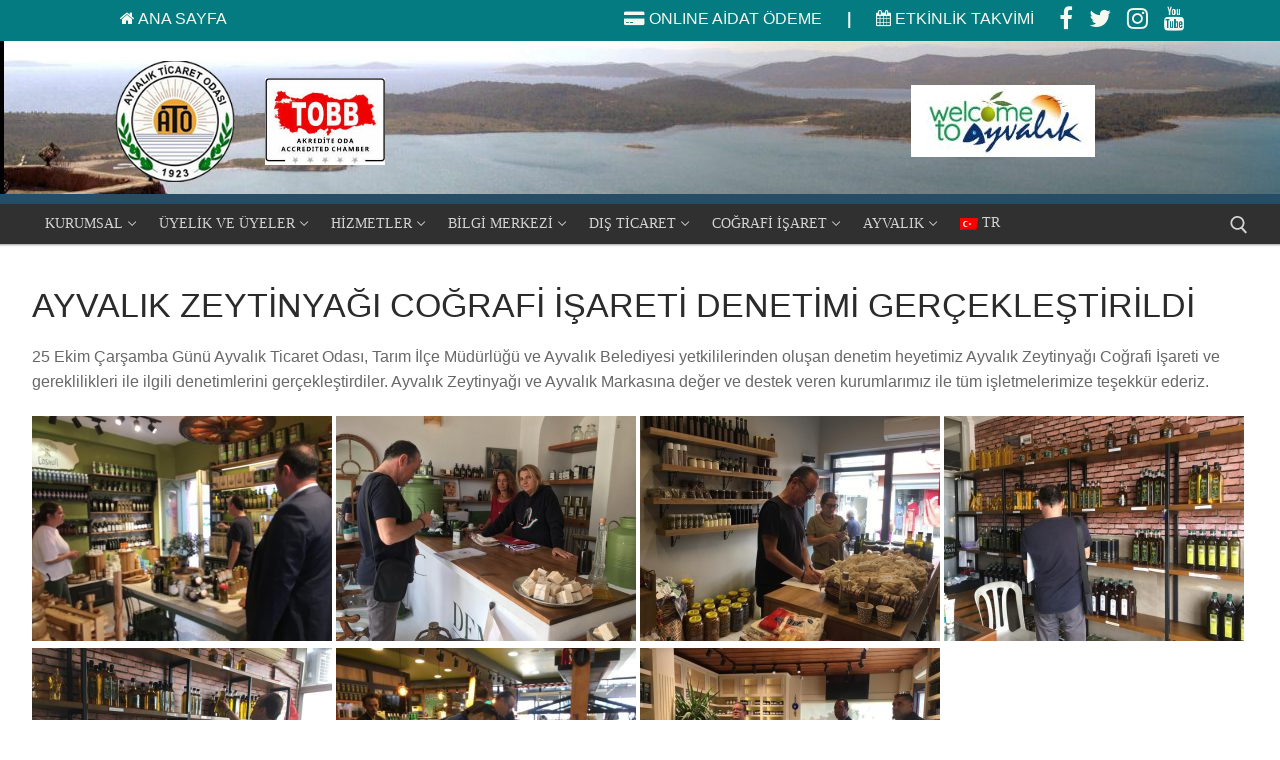

--- FILE ---
content_type: text/html; charset=UTF-8
request_url: https://ayvalikto.org.tr/ayvalik-zeytinyagi-cografi-isareti-denetimi-gerceklestirildi/
body_size: 262905
content:
<!doctype html>
<html dir="ltr" lang="tr" prefix="og: https://ogp.me/ns#">
<head>
	<meta charset="UTF-8">
	<meta name="viewport" content="width=device-width, initial-scale=1, maximum-scale=10.0, user-scalable=yes">
	<link rel="profile" href="http://gmpg.org/xfn/11">
	<title>AYVALIK ZEYTİNYAĞI COĞRAFİ İŞARETİ DENETİMİ GERÇEKLEŞTİRİLDİ - AYVALIK TİCARET ODASI</title>

		<!-- All in One SEO 4.8.1.1 - aioseo.com -->
	<meta name="description" content="25 Ekim Çarşamba Günü Ayvalık Ticaret Odası, Tarım İlçe Müdürlüğü ve Ayvalık Belediyesi yetkililerinden oluşan denetim heyetimiz Ayvalık Zeytinyağı Coğrafi İşareti ve gereklilikleri ile ilgili denetimlerini gerçekleştirdiler. Ayvalık Zeytinyağı ve Ayvalık Markasına değer ve destek veren kurumlarımız ile tüm işletmelerimize teşekkür ederiz." />
	<meta name="robots" content="max-image-preview:large" />
	<meta name="author" content="Ayvalık Ticaret Odası"/>
	<link rel="canonical" href="https://ayvalikto.org.tr/ayvalik-zeytinyagi-cografi-isareti-denetimi-gerceklestirildi/" />
	<meta name="generator" content="All in One SEO (AIOSEO) 4.8.1.1" />
		<meta property="og:locale" content="tr_TR" />
		<meta property="og:site_name" content="AYVALIK TİCARET ODASI - AYVALIK TİCARET ODASI" />
		<meta property="og:type" content="article" />
		<meta property="og:title" content="AYVALIK ZEYTİNYAĞI COĞRAFİ İŞARETİ DENETİMİ GERÇEKLEŞTİRİLDİ - AYVALIK TİCARET ODASI" />
		<meta property="og:description" content="25 Ekim Çarşamba Günü Ayvalık Ticaret Odası, Tarım İlçe Müdürlüğü ve Ayvalık Belediyesi yetkililerinden oluşan denetim heyetimiz Ayvalık Zeytinyağı Coğrafi İşareti ve gereklilikleri ile ilgili denetimlerini gerçekleştirdiler. Ayvalık Zeytinyağı ve Ayvalık Markasına değer ve destek veren kurumlarımız ile tüm işletmelerimize teşekkür ederiz." />
		<meta property="og:url" content="https://ayvalikto.org.tr/ayvalik-zeytinyagi-cografi-isareti-denetimi-gerceklestirildi/" />
		<meta property="og:image" content="https://ayvalikto.org.tr/wp-content/uploads/2020/02/logo-e1585222011379.jpg" />
		<meta property="og:image:secure_url" content="https://ayvalikto.org.tr/wp-content/uploads/2020/02/logo-e1585222011379.jpg" />
		<meta property="article:published_time" content="2023-10-24T13:05:15+00:00" />
		<meta property="article:modified_time" content="2023-10-30T13:07:40+00:00" />
		<meta name="twitter:card" content="summary_large_image" />
		<meta name="twitter:title" content="AYVALIK ZEYTİNYAĞI COĞRAFİ İŞARETİ DENETİMİ GERÇEKLEŞTİRİLDİ - AYVALIK TİCARET ODASI" />
		<meta name="twitter:description" content="25 Ekim Çarşamba Günü Ayvalık Ticaret Odası, Tarım İlçe Müdürlüğü ve Ayvalık Belediyesi yetkililerinden oluşan denetim heyetimiz Ayvalık Zeytinyağı Coğrafi İşareti ve gereklilikleri ile ilgili denetimlerini gerçekleştirdiler. Ayvalık Zeytinyağı ve Ayvalık Markasına değer ve destek veren kurumlarımız ile tüm işletmelerimize teşekkür ederiz." />
		<meta name="twitter:image" content="https://ayvalikto.org.tr/wp-content/uploads/2020/02/logo-e1585222011379.jpg" />
		<script type="application/ld+json" class="aioseo-schema">
			{"@context":"https:\/\/schema.org","@graph":[{"@type":"BlogPosting","@id":"https:\/\/ayvalikto.org.tr\/ayvalik-zeytinyagi-cografi-isareti-denetimi-gerceklestirildi\/#blogposting","name":"AYVALIK ZEYT\u0130NYA\u011eI CO\u011eRAF\u0130 \u0130\u015eARET\u0130 DENET\u0130M\u0130 GER\u00c7EKLE\u015eT\u0130R\u0130LD\u0130 - AYVALIK T\u0130CARET ODASI","headline":"AYVALIK ZEYT\u0130NYA\u011eI CO\u011eRAF\u0130 \u0130\u015eARET\u0130 DENET\u0130M\u0130 GER\u00c7EKLE\u015eT\u0130R\u0130LD\u0130","author":{"@id":"https:\/\/ayvalikto.org.tr\/author\/ato\/#author"},"publisher":{"@id":"https:\/\/ayvalikto.org.tr\/#organization"},"image":{"@type":"ImageObject","url":"https:\/\/ayvalikto.org.tr\/wp-content\/uploads\/2023\/10\/395192258_695368679255121_8338161370248085320_n.jpg","width":1024,"height":768},"datePublished":"2023-10-24T16:05:15+03:00","dateModified":"2023-10-30T16:07:40+03:00","inLanguage":"tr-TR","mainEntityOfPage":{"@id":"https:\/\/ayvalikto.org.tr\/ayvalik-zeytinyagi-cografi-isareti-denetimi-gerceklestirildi\/#webpage"},"isPartOf":{"@id":"https:\/\/ayvalikto.org.tr\/ayvalik-zeytinyagi-cografi-isareti-denetimi-gerceklestirildi\/#webpage"},"articleSection":"HABERLER"},{"@type":"BreadcrumbList","@id":"https:\/\/ayvalikto.org.tr\/ayvalik-zeytinyagi-cografi-isareti-denetimi-gerceklestirildi\/#breadcrumblist","itemListElement":[{"@type":"ListItem","@id":"https:\/\/ayvalikto.org.tr\/#listItem","position":1,"name":"Ev","item":"https:\/\/ayvalikto.org.tr\/","nextItem":{"@type":"ListItem","@id":"https:\/\/ayvalikto.org.tr\/ayvalik-zeytinyagi-cografi-isareti-denetimi-gerceklestirildi\/#listItem","name":"AYVALIK ZEYT\u0130NYA\u011eI CO\u011eRAF\u0130 \u0130\u015eARET\u0130 DENET\u0130M\u0130 GER\u00c7EKLE\u015eT\u0130R\u0130LD\u0130"}},{"@type":"ListItem","@id":"https:\/\/ayvalikto.org.tr\/ayvalik-zeytinyagi-cografi-isareti-denetimi-gerceklestirildi\/#listItem","position":2,"name":"AYVALIK ZEYT\u0130NYA\u011eI CO\u011eRAF\u0130 \u0130\u015eARET\u0130 DENET\u0130M\u0130 GER\u00c7EKLE\u015eT\u0130R\u0130LD\u0130","previousItem":{"@type":"ListItem","@id":"https:\/\/ayvalikto.org.tr\/#listItem","name":"Ev"}}]},{"@type":"Organization","@id":"https:\/\/ayvalikto.org.tr\/#organization","name":"AYVALIK","description":"AYVALIK T\u0130CARET ODASI","url":"https:\/\/ayvalikto.org.tr\/","logo":{"@type":"ImageObject","url":"https:\/\/ayvalikto.org.tr\/wp-content\/uploads\/2020\/01\/atologo-k.png","@id":"https:\/\/ayvalikto.org.tr\/ayvalik-zeytinyagi-cografi-isareti-denetimi-gerceklestirildi\/#organizationLogo","width":150,"height":151},"image":{"@id":"https:\/\/ayvalikto.org.tr\/ayvalik-zeytinyagi-cografi-isareti-denetimi-gerceklestirildi\/#organizationLogo"}},{"@type":"Person","@id":"https:\/\/ayvalikto.org.tr\/author\/ato\/#author","url":"https:\/\/ayvalikto.org.tr\/author\/ato\/","name":"Ayval\u0131k Ticaret Odas\u0131","image":{"@type":"ImageObject","@id":"https:\/\/ayvalikto.org.tr\/ayvalik-zeytinyagi-cografi-isareti-denetimi-gerceklestirildi\/#authorImage","url":"https:\/\/ayvalikto.org.tr\/wp-content\/uploads\/2020\/01\/atologo-k-96x96.png","width":96,"height":96,"caption":"Ayval\u0131k Ticaret Odas\u0131"}},{"@type":"WebPage","@id":"https:\/\/ayvalikto.org.tr\/ayvalik-zeytinyagi-cografi-isareti-denetimi-gerceklestirildi\/#webpage","url":"https:\/\/ayvalikto.org.tr\/ayvalik-zeytinyagi-cografi-isareti-denetimi-gerceklestirildi\/","name":"AYVALIK ZEYT\u0130NYA\u011eI CO\u011eRAF\u0130 \u0130\u015eARET\u0130 DENET\u0130M\u0130 GER\u00c7EKLE\u015eT\u0130R\u0130LD\u0130 - AYVALIK T\u0130CARET ODASI","description":"25 Ekim \u00c7ar\u015famba G\u00fcn\u00fc Ayval\u0131k Ticaret Odas\u0131, Tar\u0131m \u0130l\u00e7e M\u00fcd\u00fcrl\u00fc\u011f\u00fc ve Ayval\u0131k Belediyesi yetkililerinden olu\u015fan denetim heyetimiz Ayval\u0131k Zeytinya\u011f\u0131 Co\u011frafi \u0130\u015fareti ve gereklilikleri ile ilgili denetimlerini ger\u00e7ekle\u015ftirdiler. Ayval\u0131k Zeytinya\u011f\u0131 ve Ayval\u0131k Markas\u0131na de\u011fer ve destek veren kurumlar\u0131m\u0131z ile t\u00fcm i\u015fletmelerimize te\u015fekk\u00fcr ederiz.","inLanguage":"tr-TR","isPartOf":{"@id":"https:\/\/ayvalikto.org.tr\/#website"},"breadcrumb":{"@id":"https:\/\/ayvalikto.org.tr\/ayvalik-zeytinyagi-cografi-isareti-denetimi-gerceklestirildi\/#breadcrumblist"},"author":{"@id":"https:\/\/ayvalikto.org.tr\/author\/ato\/#author"},"creator":{"@id":"https:\/\/ayvalikto.org.tr\/author\/ato\/#author"},"image":{"@type":"ImageObject","url":"https:\/\/ayvalikto.org.tr\/wp-content\/uploads\/2023\/10\/395192258_695368679255121_8338161370248085320_n.jpg","@id":"https:\/\/ayvalikto.org.tr\/ayvalik-zeytinyagi-cografi-isareti-denetimi-gerceklestirildi\/#mainImage","width":1024,"height":768},"primaryImageOfPage":{"@id":"https:\/\/ayvalikto.org.tr\/ayvalik-zeytinyagi-cografi-isareti-denetimi-gerceklestirildi\/#mainImage"},"datePublished":"2023-10-24T16:05:15+03:00","dateModified":"2023-10-30T16:07:40+03:00"},{"@type":"WebSite","@id":"https:\/\/ayvalikto.org.tr\/#website","url":"https:\/\/ayvalikto.org.tr\/","name":"AYVALIK","description":"AYVALIK T\u0130CARET ODASI","inLanguage":"tr-TR","publisher":{"@id":"https:\/\/ayvalikto.org.tr\/#organization"}}]}
		</script>
		<!-- All in One SEO -->

<link rel='dns-prefetch' href='//platform-api.sharethis.com' />
<link rel='dns-prefetch' href='//www.googletagmanager.com' />
<link rel="alternate" type="application/rss+xml" title="AYVALIK TİCARET ODASI &raquo; akışı" href="https://ayvalikto.org.tr/feed/" />
<link rel="alternate" type="application/rss+xml" title="AYVALIK TİCARET ODASI &raquo; yorum akışı" href="https://ayvalikto.org.tr/comments/feed/" />
<link rel="alternate" title="oEmbed (JSON)" type="application/json+oembed" href="https://ayvalikto.org.tr/wp-json/oembed/1.0/embed?url=https%3A%2F%2Fayvalikto.org.tr%2Fayvalik-zeytinyagi-cografi-isareti-denetimi-gerceklestirildi%2F" />
<link rel="alternate" title="oEmbed (XML)" type="text/xml+oembed" href="https://ayvalikto.org.tr/wp-json/oembed/1.0/embed?url=https%3A%2F%2Fayvalikto.org.tr%2Fayvalik-zeytinyagi-cografi-isareti-denetimi-gerceklestirildi%2F&#038;format=xml" />
		<!-- This site uses the Google Analytics by MonsterInsights plugin v9.4.1 - Using Analytics tracking - https://www.monsterinsights.com/ -->
							<script src="//www.googletagmanager.com/gtag/js?id=G-TQ1MMWQF26"  data-cfasync="false" data-wpfc-render="false" type="text/javascript" async></script>
			<script data-cfasync="false" data-wpfc-render="false" type="text/javascript">
				var mi_version = '9.4.1';
				var mi_track_user = true;
				var mi_no_track_reason = '';
								var MonsterInsightsDefaultLocations = {"page_location":"https:\/\/ayvalikto.org.tr\/ayvalik-zeytinyagi-cografi-isareti-denetimi-gerceklestirildi\/"};
				if ( typeof MonsterInsightsPrivacyGuardFilter === 'function' ) {
					var MonsterInsightsLocations = (typeof MonsterInsightsExcludeQuery === 'object') ? MonsterInsightsPrivacyGuardFilter( MonsterInsightsExcludeQuery ) : MonsterInsightsPrivacyGuardFilter( MonsterInsightsDefaultLocations );
				} else {
					var MonsterInsightsLocations = (typeof MonsterInsightsExcludeQuery === 'object') ? MonsterInsightsExcludeQuery : MonsterInsightsDefaultLocations;
				}

								var disableStrs = [
										'ga-disable-G-TQ1MMWQF26',
									];

				/* Function to detect opted out users */
				function __gtagTrackerIsOptedOut() {
					for (var index = 0; index < disableStrs.length; index++) {
						if (document.cookie.indexOf(disableStrs[index] + '=true') > -1) {
							return true;
						}
					}

					return false;
				}

				/* Disable tracking if the opt-out cookie exists. */
				if (__gtagTrackerIsOptedOut()) {
					for (var index = 0; index < disableStrs.length; index++) {
						window[disableStrs[index]] = true;
					}
				}

				/* Opt-out function */
				function __gtagTrackerOptout() {
					for (var index = 0; index < disableStrs.length; index++) {
						document.cookie = disableStrs[index] + '=true; expires=Thu, 31 Dec 2099 23:59:59 UTC; path=/';
						window[disableStrs[index]] = true;
					}
				}

				if ('undefined' === typeof gaOptout) {
					function gaOptout() {
						__gtagTrackerOptout();
					}
				}
								window.dataLayer = window.dataLayer || [];

				window.MonsterInsightsDualTracker = {
					helpers: {},
					trackers: {},
				};
				if (mi_track_user) {
					function __gtagDataLayer() {
						dataLayer.push(arguments);
					}

					function __gtagTracker(type, name, parameters) {
						if (!parameters) {
							parameters = {};
						}

						if (parameters.send_to) {
							__gtagDataLayer.apply(null, arguments);
							return;
						}

						if (type === 'event') {
														parameters.send_to = monsterinsights_frontend.v4_id;
							var hookName = name;
							if (typeof parameters['event_category'] !== 'undefined') {
								hookName = parameters['event_category'] + ':' + name;
							}

							if (typeof MonsterInsightsDualTracker.trackers[hookName] !== 'undefined') {
								MonsterInsightsDualTracker.trackers[hookName](parameters);
							} else {
								__gtagDataLayer('event', name, parameters);
							}
							
						} else {
							__gtagDataLayer.apply(null, arguments);
						}
					}

					__gtagTracker('js', new Date());
					__gtagTracker('set', {
						'developer_id.dZGIzZG': true,
											});
					if ( MonsterInsightsLocations.page_location ) {
						__gtagTracker('set', MonsterInsightsLocations);
					}
										__gtagTracker('config', 'G-TQ1MMWQF26', {"forceSSL":"true","link_attribution":"true"} );
															window.gtag = __gtagTracker;										(function () {
						/* https://developers.google.com/analytics/devguides/collection/analyticsjs/ */
						/* ga and __gaTracker compatibility shim. */
						var noopfn = function () {
							return null;
						};
						var newtracker = function () {
							return new Tracker();
						};
						var Tracker = function () {
							return null;
						};
						var p = Tracker.prototype;
						p.get = noopfn;
						p.set = noopfn;
						p.send = function () {
							var args = Array.prototype.slice.call(arguments);
							args.unshift('send');
							__gaTracker.apply(null, args);
						};
						var __gaTracker = function () {
							var len = arguments.length;
							if (len === 0) {
								return;
							}
							var f = arguments[len - 1];
							if (typeof f !== 'object' || f === null || typeof f.hitCallback !== 'function') {
								if ('send' === arguments[0]) {
									var hitConverted, hitObject = false, action;
									if ('event' === arguments[1]) {
										if ('undefined' !== typeof arguments[3]) {
											hitObject = {
												'eventAction': arguments[3],
												'eventCategory': arguments[2],
												'eventLabel': arguments[4],
												'value': arguments[5] ? arguments[5] : 1,
											}
										}
									}
									if ('pageview' === arguments[1]) {
										if ('undefined' !== typeof arguments[2]) {
											hitObject = {
												'eventAction': 'page_view',
												'page_path': arguments[2],
											}
										}
									}
									if (typeof arguments[2] === 'object') {
										hitObject = arguments[2];
									}
									if (typeof arguments[5] === 'object') {
										Object.assign(hitObject, arguments[5]);
									}
									if ('undefined' !== typeof arguments[1].hitType) {
										hitObject = arguments[1];
										if ('pageview' === hitObject.hitType) {
											hitObject.eventAction = 'page_view';
										}
									}
									if (hitObject) {
										action = 'timing' === arguments[1].hitType ? 'timing_complete' : hitObject.eventAction;
										hitConverted = mapArgs(hitObject);
										__gtagTracker('event', action, hitConverted);
									}
								}
								return;
							}

							function mapArgs(args) {
								var arg, hit = {};
								var gaMap = {
									'eventCategory': 'event_category',
									'eventAction': 'event_action',
									'eventLabel': 'event_label',
									'eventValue': 'event_value',
									'nonInteraction': 'non_interaction',
									'timingCategory': 'event_category',
									'timingVar': 'name',
									'timingValue': 'value',
									'timingLabel': 'event_label',
									'page': 'page_path',
									'location': 'page_location',
									'title': 'page_title',
									'referrer' : 'page_referrer',
								};
								for (arg in args) {
																		if (!(!args.hasOwnProperty(arg) || !gaMap.hasOwnProperty(arg))) {
										hit[gaMap[arg]] = args[arg];
									} else {
										hit[arg] = args[arg];
									}
								}
								return hit;
							}

							try {
								f.hitCallback();
							} catch (ex) {
							}
						};
						__gaTracker.create = newtracker;
						__gaTracker.getByName = newtracker;
						__gaTracker.getAll = function () {
							return [];
						};
						__gaTracker.remove = noopfn;
						__gaTracker.loaded = true;
						window['__gaTracker'] = __gaTracker;
					})();
									} else {
										console.log("");
					(function () {
						function __gtagTracker() {
							return null;
						}

						window['__gtagTracker'] = __gtagTracker;
						window['gtag'] = __gtagTracker;
					})();
									}
			</script>
				<!-- / Google Analytics by MonsterInsights -->
		<style id='wp-img-auto-sizes-contain-inline-css' type='text/css'>
img:is([sizes=auto i],[sizes^="auto," i]){contain-intrinsic-size:3000px 1500px}
/*# sourceURL=wp-img-auto-sizes-contain-inline-css */
</style>
<link rel='stylesheet' id='gs-swiper-css' href='https://ayvalikto.org.tr/wp-content/plugins/gs-logo-slider/assets/libs/swiper-js/swiper.min.css?ver=3.6.8' type='text/css' media='all' />
<link rel='stylesheet' id='gs-tippyjs-css' href='https://ayvalikto.org.tr/wp-content/plugins/gs-logo-slider/assets/libs/tippyjs/tippy.css?ver=3.6.8' type='text/css' media='all' />
<link rel='stylesheet' id='gs-logo-public-css' href='https://ayvalikto.org.tr/wp-content/plugins/gs-logo-slider/assets/css/gs-logo.min.css?ver=3.6.8' type='text/css' media='all' />
<link rel='stylesheet' id='twb-open-sans-css' href='https://fonts.googleapis.com/css?family=Open+Sans%3A300%2C400%2C500%2C600%2C700%2C800&#038;display=swap&#038;ver=6.9' type='text/css' media='all' />
<link rel='stylesheet' id='twbbwg-global-css' href='https://ayvalikto.org.tr/wp-content/plugins/photo-gallery/booster/assets/css/global.css?ver=1.0.0' type='text/css' media='all' />
<link rel='stylesheet' id='mec-select2-style-css' href='https://ayvalikto.org.tr/wp-content/plugins/modern-events-calendar-lite/assets/packages/select2/select2.min.css?ver=6.2.5' type='text/css' media='all' />
<link rel='stylesheet' id='mec-font-icons-css' href='https://ayvalikto.org.tr/wp-content/plugins/modern-events-calendar-lite/assets/css/iconfonts.css?ver=6.9' type='text/css' media='all' />
<link rel='stylesheet' id='mec-frontend-style-css' href='https://ayvalikto.org.tr/wp-content/plugins/modern-events-calendar-lite/assets/css/frontend.min.css?ver=6.2.5' type='text/css' media='all' />
<link rel='stylesheet' id='mec-tooltip-style-css' href='https://ayvalikto.org.tr/wp-content/plugins/modern-events-calendar-lite/assets/packages/tooltip/tooltip.css?ver=6.9' type='text/css' media='all' />
<link rel='stylesheet' id='mec-tooltip-shadow-style-css' href='https://ayvalikto.org.tr/wp-content/plugins/modern-events-calendar-lite/assets/packages/tooltip/tooltipster-sideTip-shadow.min.css?ver=6.9' type='text/css' media='all' />
<link rel='stylesheet' id='featherlight-css' href='https://ayvalikto.org.tr/wp-content/plugins/modern-events-calendar-lite/assets/packages/featherlight/featherlight.css?ver=6.9' type='text/css' media='all' />
<link rel='stylesheet' id='mec-lity-style-css' href='https://ayvalikto.org.tr/wp-content/plugins/modern-events-calendar-lite/assets/packages/lity/lity.min.css?ver=6.9' type='text/css' media='all' />
<link rel='stylesheet' id='mec-general-calendar-style-css' href='https://ayvalikto.org.tr/wp-content/plugins/modern-events-calendar-lite/assets/css/mec-general-calendar.css?ver=6.9' type='text/css' media='all' />
<style id='wp-emoji-styles-inline-css' type='text/css'>

	img.wp-smiley, img.emoji {
		display: inline !important;
		border: none !important;
		box-shadow: none !important;
		height: 1em !important;
		width: 1em !important;
		margin: 0 0.07em !important;
		vertical-align: -0.1em !important;
		background: none !important;
		padding: 0 !important;
	}
/*# sourceURL=wp-emoji-styles-inline-css */
</style>
<link rel='stylesheet' id='menu-image-css' href='https://ayvalikto.org.tr/wp-content/plugins/menu-image/includes/css/menu-image.css?ver=3.12' type='text/css' media='all' />
<link rel='stylesheet' id='dashicons-css' href='https://ayvalikto.org.tr/wp-includes/css/dashicons.min.css?ver=6.9' type='text/css' media='all' />
<link rel='stylesheet' id='modal-window-css' href='https://ayvalikto.org.tr/wp-content/plugins/modal-window/public/assets/css/modal.min.css?ver=6.2' type='text/css' media='all' />
<link rel='stylesheet' id='bwg_fonts-css' href='https://ayvalikto.org.tr/wp-content/plugins/photo-gallery/css/bwg-fonts/fonts.css?ver=0.0.1' type='text/css' media='all' />
<link rel='stylesheet' id='sumoselect-css' href='https://ayvalikto.org.tr/wp-content/plugins/photo-gallery/css/sumoselect.min.css?ver=3.4.6' type='text/css' media='all' />
<link rel='stylesheet' id='mCustomScrollbar-css' href='https://ayvalikto.org.tr/wp-content/plugins/photo-gallery/css/jquery.mCustomScrollbar.min.css?ver=3.1.5' type='text/css' media='all' />
<link rel='stylesheet' id='bwg_googlefonts-css' href='https://fonts.googleapis.com/css?family=Ubuntu&#038;subset=greek,latin,greek-ext,vietnamese,cyrillic-ext,latin-ext,cyrillic' type='text/css' media='all' />
<link rel='stylesheet' id='bwg_frontend-css' href='https://ayvalikto.org.tr/wp-content/plugins/photo-gallery/css/styles.min.css?ver=1.8.35' type='text/css' media='all' />
<link rel='stylesheet' id='sow-button-base-css' href='https://ayvalikto.org.tr/wp-content/plugins/so-widgets-bundle/widgets/button/css/style.css?ver=1.68.1' type='text/css' media='all' />
<link rel='stylesheet' id='sow-button-wire-42c23056cd44-css' href='https://ayvalikto.org.tr/wp-content/uploads/siteorigin-widgets/sow-button-wire-42c23056cd44.css?ver=6.9' type='text/css' media='all' />
<link rel='stylesheet' id='sow-button-wire-b9fe9ef66f08-css' href='https://ayvalikto.org.tr/wp-content/uploads/siteorigin-widgets/sow-button-wire-b9fe9ef66f08.css?ver=6.9' type='text/css' media='all' />
<link rel='stylesheet' id='wpos-slick-style-css' href='https://ayvalikto.org.tr/wp-content/plugins/wp-responsive-recent-post-slider/assets/css/slick.css?ver=3.6.4' type='text/css' media='all' />
<link rel='stylesheet' id='wppsac-public-style-css' href='https://ayvalikto.org.tr/wp-content/plugins/wp-responsive-recent-post-slider/assets/css/recent-post-style.css?ver=3.6.4' type='text/css' media='all' />
<link rel='stylesheet' id='slb_core-css' href='https://ayvalikto.org.tr/wp-content/plugins/simple-lightbox/client/css/app.css?ver=2.9.4' type='text/css' media='all' />
<link rel='stylesheet' id='stm_hb_main-css' href='https://ayvalikto.org.tr/wp-content/plugins/pearl-header-builder/assets/frontend/assets/css/header/main.css?ver=1.3.9' type='text/css' media='all' />
<link rel='stylesheet' id='stm_hb_sticky-css' href='https://ayvalikto.org.tr/wp-content/plugins/pearl-header-builder/assets/frontend/assets/vendor/sticky.css?ver=1.3.9' type='text/css' media='all' />
<link rel='stylesheet' id='fontawesome-css' href='https://ayvalikto.org.tr/wp-content/plugins/pearl-header-builder/assets/frontend/assets/css/font-awesome.min.css?ver=1.3.9' type='text/css' media='all' />
<link rel='stylesheet' id='font-awesome-css' href='https://ayvalikto.org.tr/wp-content/themes/customify/assets/fonts/font-awesome/css/font-awesome.min.css?ver=5.0.0' type='text/css' media='all' />
<link rel='stylesheet' id='customify-style-css' href='https://ayvalikto.org.tr/wp-content/themes/customify/style.min.css?ver=0.4.8' type='text/css' media='all' />
<style id='customify-style-inline-css' type='text/css'>
.customify-container, .layout-contained, .site-framed .site, .site-boxed .site { max-width: 1300px; } .main-layout-content .entry-content > .alignwide { width: calc( 1300px - 4em ); max-width: 100vw;  }#blog-posts .entry-inner  {border-top-left-radius: 0px;border-top-right-radius: 0px;border-bottom-right-radius: 0px;border-bottom-left-radius: 0px;} #blog-posts .posts-layout .entry-media {border-radius: 20px;}#blog-posts .entry-meta .sep {margin-left: calc( 3px / 2 ); margin-right: calc( 3px / 2 );}.header-top .header--row-inner,body:not(.fl-builder-edit) .button,body:not(.fl-builder-edit) button:not(.menu-mobile-toggle, .components-button, .customize-partial-edit-shortcut-button),body:not(.fl-builder-edit) input[type="button"]:not(.ed_button),button.button,input[type="button"]:not(.ed_button, .components-button, .customize-partial-edit-shortcut-button),input[type="reset"]:not(.components-button, .customize-partial-edit-shortcut-button),input[type="submit"]:not(.components-button, .customize-partial-edit-shortcut-button),.pagination .nav-links > *:hover,.pagination .nav-links span,.nav-menu-desktop.style-full-height .primary-menu-ul > li.current-menu-item > a,.nav-menu-desktop.style-full-height .primary-menu-ul > li.current-menu-ancestor > a,.nav-menu-desktop.style-full-height .primary-menu-ul > li > a:hover,.posts-layout .readmore-button:hover{    background-color: #235787;}.posts-layout .readmore-button {color: #235787;}.pagination .nav-links > *:hover,.pagination .nav-links span,.entry-single .tags-links a:hover,.entry-single .cat-links a:hover,.posts-layout .readmore-button,.posts-layout .readmore-button:hover{    border-color: #235787;}.customify-builder-btn{    background-color: #c3512f;}body{    color: #686868;}abbr, acronym {    border-bottom-color: #686868;}a                {                    color: #1e4b75;}a:hover,a:focus,.link-meta:hover, .link-meta a:hover{    color: #111111;}h2 + h3,.comments-area h2 + .comments-title,.h2 + h3,.comments-area .h2 + .comments-title,.page-breadcrumb {    border-top-color: #eaecee;}blockquote,.site-content .widget-area .menu li.current-menu-item > a:before{    border-left-color: #eaecee;}@media screen and (min-width: 64em) {    .comment-list .children li.comment {        border-left-color: #eaecee;    }    .comment-list .children li.comment:after {        background-color: #eaecee;    }}.page-titlebar, .page-breadcrumb,.posts-layout .entry-inner {    border-bottom-color: #eaecee;}.header-search-form .search-field,.entry-content .page-links a,.header-search-modal,.pagination .nav-links > *,.entry-footer .tags-links a, .entry-footer .cat-links a,.search .content-area article,.site-content .widget-area .menu li.current-menu-item > a,.posts-layout .entry-inner,.post-navigation .nav-links,article.comment .comment-meta,.widget-area .widget_pages li a, .widget-area .widget_categories li a, .widget-area .widget_archive li a, .widget-area .widget_meta li a, .widget-area .widget_nav_menu li a, .widget-area .widget_product_categories li a, .widget-area .widget_recent_entries li a, .widget-area .widget_rss li a,.widget-area .widget_recent_comments li{    border-color: #eaecee;}.header-search-modal::before {    border-top-color: #eaecee;    border-left-color: #eaecee;}@media screen and (min-width: 48em) {    .content-sidebar.sidebar_vertical_border .content-area {        border-right-color: #eaecee;    }    .sidebar-content.sidebar_vertical_border .content-area {        border-left-color: #eaecee;    }    .sidebar-sidebar-content.sidebar_vertical_border .sidebar-primary {        border-right-color: #eaecee;    }    .sidebar-sidebar-content.sidebar_vertical_border .sidebar-secondary {        border-right-color: #eaecee;    }    .content-sidebar-sidebar.sidebar_vertical_border .sidebar-primary {        border-left-color: #eaecee;    }    .content-sidebar-sidebar.sidebar_vertical_border .sidebar-secondary {        border-left-color: #eaecee;    }    .sidebar-content-sidebar.sidebar_vertical_border .content-area {        border-left-color: #eaecee;        border-right-color: #eaecee;    }    .sidebar-content-sidebar.sidebar_vertical_border .content-area {        border-left-color: #eaecee;        border-right-color: #eaecee;    }}article.comment .comment-post-author {background: #6d6d6d;}.pagination .nav-links > *,.link-meta,.link-meta a,.color-meta,.entry-single .tags-links:before,.entry-single .cats-links:before{    color: #6d6d6d;}h1, h2, h3, h4, h5, h6 { color: #2b2b2b;}.site-content .widget-title { color: #444444;}.site-branding .site-title, .site-branding .site-title a {font-family: "Arial Narrow";font-size: 24px;}.site-branding .site-description {font-family: "Arial Narrow";font-size: 24px;}#page-cover {background-repeat: repeat;}.header--row:not(.header--transparent).header-top .header--row-inner  {background-color: rgba(255,255,255,0.79);} .header--row:not(.header--transparent).header-main .header--row-inner  {background-color: rgba(255,255,255,0.05);} .header--row:not(.header--transparent).header-bottom .header--row-inner  {border-style: none;box-shadow: 0px 0px 2px 1px rgba(61,61,61,0.51) ;;} #header-menu-sidebar-bg  {color: #000000; text-decoration-color: #000000;} #header-menu-sidebar-bg .menu li a, #header-menu-sidebar-bg .item--html a, #header-menu-sidebar-bg .cart-item-link, #header-menu-sidebar-bg .nav-toggle-icon  {color: #000000; text-decoration-color: #000000;} #header-menu-sidebar-bg:before  {background-color: rgba(255,255,255,0.98);} #header-menu-sidebar  {box-shadow: 0px 0px 0px 0px rgba(0,0,0,0.5) ;;} .sub-menu .li-duplicator {display:none !important;}.builder-header-html-item.item--html p, .builder-header-html-item.item--html {font-family: "Century Gothic";font-weight: bold;text-transform: none;font-size: 14px;}.header-search_icon-item .header-search-modal  {border-style: solid;} .header-search_icon-item .search-field  {border-style: solid;} .dark-mode .header-search_box-item .search-form-fields, .header-search_box-item .search-form-fields  {border-style: solid;} .builder-item--primary-menu .nav-menu-desktop .primary-menu-ul > li > a,.builder-item-sidebar .primary-menu-sidebar .primary-menu-ul > li > a {font-family: "Arial Narrow";font-weight: normal;font-size: 14px;line-height: 9px;}a.item--button {font-family: "Century Gothic";font-style: normal;font-weight: bold;text-transform: none;font-size: 12px;line-height: 19px;letter-spacing: 0px;}.header-social-icons.customify-builder-social-icons.color-custom li a {color: #1e73be;}.site-content .content-area  {background-color: rgba(255,255,255,0.68);} /* CSS for desktop */#blog-posts .entry-inner  {margin-top: 0px;margin-right: 0px;margin-bottom: 0px;margin-left: 0px;padding-top: 20px;padding-right: 200px;padding-bottom: 20px;padding-left: 247px;} #blog-posts .posts-layout .entry-media, #blog-posts .posts-layout.layout--blog_classic .entry-media {flex-basis: 80%; width: 80%;}#page-cover .page-cover-inner {min-height: 300px;}.header--row.header-top .customify-grid, .header--row.header-top .style-full-height .primary-menu-ul > li > a {min-height: 0px;}.header--row.header-main .customify-grid, .header--row.header-main .style-full-height .primary-menu-ul > li > a {min-height: 150px;}.header--row.header-bottom .customify-grid, .header--row.header-bottom .style-full-height .primary-menu-ul > li > a {min-height: 40px;}.header--row .builder-first--html {text-align: right;}.site-header .site-branding img { max-width: 149px; } .site-header .cb-row--mobile .site-branding img { width: 149px; }.header--row .builder-first--logo {text-align: left;}.header--row .builder-first--nav-icon {text-align: right;}.header-search_icon-item .search-submit {margin-left: -40px;}.header--row .builder-first--search_icon {text-align: right;}.header-search_box-item .search-form-fields {width: 26px;}.header-search_box-item .search-form-fields, .header-search_box-item .search-form-fields .search-field {height: 27px;}.header-search_box-item .search-submit svg,.header-search_box-item .header-search-form button.search-submit svg {height: 15px; width: 15px;}.header-search_box-item .search-submit{margin-left: -40px;} .header-search_box-item .woo_bootster_search .search-submit{margin-left: -40px;} .header-search_box-item .header-search-form button.search-submit{margin-left:-40px;}.header--row .builder-first--search_box {text-align: right;}.header--row .builder-item--primary-menu, .builder-item.builder-item--group .item--inner.builder-item--primary-menu {margin-top: 0px;margin-right: 0px;margin-bottom: 0px;margin-left: 0px;}.header--row .builder-first--primary-menu {text-align: left;}.header--row .builder-first--button {text-align: right;}.header-social-icons.customify-builder-social-icons li a { font-size: 18px; }.header-social-icons.customify-builder-social-icons li a {padding: 0.1em;}.header-social-icons.customify-builder-social-icons li {margin-left: 2px; margin-right: 2px;}.header--row .builder-first--social-icons {text-align: right;}.footer--row .builder-first--footer-2 {text-align: left;}.footer-social-icons.customify-builder-social-icons li a { font-size: 20px; }.footer--row .builder-first--footer-social-icons {text-align: right;}/* CSS for tablet */@media screen and (max-width: 1024px) { #page-cover .page-cover-inner {min-height: 250px;}.header--row .builder-first--nav-icon {text-align: right;}.header-search_icon-item .search-submit {margin-left: -40px;}.header-search_box-item .search-submit{margin-left: -40px;} .header-search_box-item .woo_bootster_search .search-submit{margin-left: -40px;} .header-search_box-item .header-search-form button.search-submit{margin-left:-40px;} }/* CSS for mobile */@media screen and (max-width: 568px) { #page-cover .page-cover-inner {min-height: 200px;}.header--row.header-top .customify-grid, .header--row.header-top .style-full-height .primary-menu-ul > li > a {min-height: 33px;}.header--row .builder-first--nav-icon {text-align: right;}.header-search_icon-item .search-submit {margin-left: -40px;}.header-search_box-item .search-submit{margin-left: -40px;} .header-search_box-item .woo_bootster_search .search-submit{margin-left: -40px;} .header-search_box-item .header-search-form button.search-submit{margin-left:-40px;}.builder-item--primary-menu .nav-menu-desktop .primary-menu-ul > li > a,.builder-item-sidebar .primary-menu-sidebar .primary-menu-ul > li > a {font-size: 18px;line-height: 11px;} }
/*# sourceURL=customify-style-inline-css */
</style>
<link rel='stylesheet' id='myStyleSheets-css' href='https://ayvalikto.org.tr/wp-content/plugins/wp-latest-posts/css/wplp_front.css?ver=5.0.10' type='text/css' media='all' />
<link rel='stylesheet' id='wpglobus-css' href='https://ayvalikto.org.tr/wp-content/plugins/wpglobus/includes/css/wpglobus.css?ver=3.0.0' type='text/css' media='all' />
<script type="text/javascript" id="jquery-core-js-extra">
/* <![CDATA[ */
var SDT_DATA = {"ajaxurl":"https://ayvalikto.org.tr/wp-admin/admin-ajax.php","siteUrl":"https://ayvalikto.org.tr/","pluginsUrl":"https://ayvalikto.org.tr/wp-content/plugins","isAdmin":""};
//# sourceURL=jquery-core-js-extra
/* ]]> */
</script>
<script type="text/javascript" src="https://ayvalikto.org.tr/wp-includes/js/jquery/jquery.min.js?ver=3.7.1" id="jquery-core-js"></script>
<script type="text/javascript" src="https://ayvalikto.org.tr/wp-includes/js/jquery/jquery-migrate.min.js?ver=3.4.1" id="jquery-migrate-js"></script>
<script type="text/javascript" src="https://ayvalikto.org.tr/wp-content/plugins/photo-gallery/booster/assets/js/circle-progress.js?ver=1.2.2" id="twbbwg-circle-js"></script>
<script type="text/javascript" id="twbbwg-global-js-extra">
/* <![CDATA[ */
var twb = {"nonce":"28dd69c021","ajax_url":"https://ayvalikto.org.tr/wp-admin/admin-ajax.php","plugin_url":"https://ayvalikto.org.tr/wp-content/plugins/photo-gallery/booster","href":"https://ayvalikto.org.tr/wp-admin/admin.php?page=twbbwg_photo-gallery"};
var twb = {"nonce":"28dd69c021","ajax_url":"https://ayvalikto.org.tr/wp-admin/admin-ajax.php","plugin_url":"https://ayvalikto.org.tr/wp-content/plugins/photo-gallery/booster","href":"https://ayvalikto.org.tr/wp-admin/admin.php?page=twbbwg_photo-gallery"};
//# sourceURL=twbbwg-global-js-extra
/* ]]> */
</script>
<script type="text/javascript" src="https://ayvalikto.org.tr/wp-content/plugins/photo-gallery/booster/assets/js/global.js?ver=1.0.0" id="twbbwg-global-js"></script>
<script type="text/javascript" src="https://ayvalikto.org.tr/wp-content/plugins/modern-events-calendar-lite/assets/js/mec-general-calendar.js?ver=6.2.5" id="mec-general-calendar-script-js"></script>
<script type="text/javascript" id="mec-frontend-script-js-extra">
/* <![CDATA[ */
var mecdata = {"day":"g\u00fcn","days":"g\u00fcnler","hour":"saat","hours":"saatler","minute":"dakika","minutes":"dakikalar","second":"saniye","seconds":"saniyeler","elementor_edit_mode":"no","recapcha_key":"","ajax_url":"https://ayvalikto.org.tr/wp-admin/admin-ajax.php","fes_nonce":"76903cd05e","current_year":"2026","current_month":"01","datepicker_format":"yy-mm-dd"};
//# sourceURL=mec-frontend-script-js-extra
/* ]]> */
</script>
<script type="text/javascript" src="https://ayvalikto.org.tr/wp-content/plugins/modern-events-calendar-lite/assets/js/frontend.js?ver=6.2.5" id="mec-frontend-script-js"></script>
<script type="text/javascript" src="https://ayvalikto.org.tr/wp-content/plugins/modern-events-calendar-lite/assets/js/events.js?ver=6.2.5" id="mec-events-script-js"></script>
<script type="text/javascript" src="https://ayvalikto.org.tr/wp-content/plugins/google-analytics-for-wordpress/assets/js/frontend-gtag.min.js?ver=9.4.1" id="monsterinsights-frontend-script-js" async="async" data-wp-strategy="async"></script>
<script data-cfasync="false" data-wpfc-render="false" type="text/javascript" id='monsterinsights-frontend-script-js-extra'>/* <![CDATA[ */
var monsterinsights_frontend = {"js_events_tracking":"true","download_extensions":"doc,pdf,ppt,zip,xls,docx,pptx,xlsx","inbound_paths":"[{\"path\":\"\\\/go\\\/\",\"label\":\"affiliate\"},{\"path\":\"\\\/recommend\\\/\",\"label\":\"affiliate\"}]","home_url":"https:\/\/ayvalikto.org.tr","hash_tracking":"false","v4_id":"G-TQ1MMWQF26"};/* ]]> */
</script>
<script type="text/javascript" src="https://ayvalikto.org.tr/wp-content/plugins/photo-gallery/js/jquery.lazy.min.js?ver=1.8.35" id="bwg_lazyload-js"></script>
<script type="text/javascript" src="https://ayvalikto.org.tr/wp-content/plugins/photo-gallery/js/jquery.sumoselect.min.js?ver=3.4.6" id="sumoselect-js"></script>
<script type="text/javascript" src="https://ayvalikto.org.tr/wp-content/plugins/photo-gallery/js/tocca.min.js?ver=2.0.9" id="bwg_mobile-js"></script>
<script type="text/javascript" src="https://ayvalikto.org.tr/wp-content/plugins/photo-gallery/js/jquery.mCustomScrollbar.concat.min.js?ver=3.1.5" id="mCustomScrollbar-js"></script>
<script type="text/javascript" src="https://ayvalikto.org.tr/wp-content/plugins/photo-gallery/js/jquery.fullscreen.min.js?ver=0.6.0" id="jquery-fullscreen-js"></script>
<script type="text/javascript" id="bwg_frontend-js-extra">
/* <![CDATA[ */
var bwg_objectsL10n = {"bwg_field_required":"field is required.","bwg_mail_validation":"This is not a valid email address.","bwg_search_result":"There are no images matching your search.","bwg_select_tag":"Select Tag","bwg_order_by":"Order By","bwg_search":"Search","bwg_show_ecommerce":"Show Ecommerce","bwg_hide_ecommerce":"Hide Ecommerce","bwg_show_comments":"Show Comments","bwg_hide_comments":"Hide Comments","bwg_restore":"Restore","bwg_maximize":"Maximize","bwg_fullscreen":"Fullscreen","bwg_exit_fullscreen":"Exit Fullscreen","bwg_search_tag":"SEARCH...","bwg_tag_no_match":"No tags found","bwg_all_tags_selected":"All tags selected","bwg_tags_selected":"tags selected","play":"Play","pause":"Pause","is_pro":"","bwg_play":"Play","bwg_pause":"Pause","bwg_hide_info":"Hide info","bwg_show_info":"Show info","bwg_hide_rating":"Hide rating","bwg_show_rating":"Show rating","ok":"Ok","cancel":"Cancel","select_all":"Select all","lazy_load":"1","lazy_loader":"https://ayvalikto.org.tr/wp-content/plugins/photo-gallery/images/ajax_loader.png","front_ajax":"0","bwg_tag_see_all":"see all tags","bwg_tag_see_less":"see less tags"};
//# sourceURL=bwg_frontend-js-extra
/* ]]> */
</script>
<script type="text/javascript" src="https://ayvalikto.org.tr/wp-content/plugins/photo-gallery/js/scripts.min.js?ver=1.8.35" id="bwg_frontend-js"></script>
<script type="text/javascript" src="//platform-api.sharethis.com/js/sharethis.js#source=googleanalytics-wordpress#product=ga&amp;property=63a16d094c3197001565632a" id="googleanalytics-platform-sharethis-js"></script>

<!-- Site Kit tarafından eklenen Google etiketi (gtag.js) snippet&#039;i -->

<!-- Google Analytics snippet added by Site Kit -->
<script type="text/javascript" src="https://www.googletagmanager.com/gtag/js?id=GT-NGSDHKR5" id="google_gtagjs-js" async></script>
<script type="text/javascript" id="google_gtagjs-js-after">
/* <![CDATA[ */
window.dataLayer = window.dataLayer || [];function gtag(){dataLayer.push(arguments);}
gtag("set","linker",{"domains":["ayvalikto.org.tr"]});
gtag("js", new Date());
gtag("set", "developer_id.dZTNiMT", true);
gtag("config", "GT-NGSDHKR5");
 window._googlesitekit = window._googlesitekit || {}; window._googlesitekit.throttledEvents = []; window._googlesitekit.gtagEvent = (name, data) => { var key = JSON.stringify( { name, data } ); if ( !! window._googlesitekit.throttledEvents[ key ] ) { return; } window._googlesitekit.throttledEvents[ key ] = true; setTimeout( () => { delete window._googlesitekit.throttledEvents[ key ]; }, 5 ); gtag( "event", name, { ...data, event_source: "site-kit" } ); } 
//# sourceURL=google_gtagjs-js-after
/* ]]> */
</script>

<!-- Site Kit tarafından eklenen Google etiketi (gtag.js) snippet&#039;ini sonlandırın -->
<script type="text/javascript" id="utils-js-extra">
/* <![CDATA[ */
var userSettings = {"url":"/","uid":"0","time":"1768828851","secure":"1"};
//# sourceURL=utils-js-extra
/* ]]> */
</script>
<script type="text/javascript" src="https://ayvalikto.org.tr/wp-includes/js/utils.min.js?ver=6.9" id="utils-js"></script>
<link rel="https://api.w.org/" href="https://ayvalikto.org.tr/wp-json/" /><link rel="alternate" title="JSON" type="application/json" href="https://ayvalikto.org.tr/wp-json/wp/v2/posts/10597" /><link rel="EditURI" type="application/rsd+xml" title="RSD" href="https://ayvalikto.org.tr/xmlrpc.php?rsd" />
<meta name="generator" content="WordPress 6.9" />
<link rel='shortlink' href='https://ayvalikto.org.tr/?p=10597' />
<meta name="generator" content="Site Kit by Google 1.150.0" /><script type="text/javascript">//<![CDATA[
  function external_links_in_new_windows_loop() {
    if (!document.links) {
      document.links = document.getElementsByTagName('a');
    }
    var change_link = false;
    var force = '';
    var ignore = '';

    for (var t=0; t<document.links.length; t++) {
      var all_links = document.links[t];
      change_link = false;
      
      if(document.links[t].hasAttribute('onClick') == false) {
        // forced if the address starts with http (or also https), but does not link to the current domain
        if(all_links.href.search(/^http/) != -1 && all_links.href.search('ayvalikto.org.tr') == -1 && all_links.href.search(/^#/) == -1) {
          // console.log('Changed ' + all_links.href);
          change_link = true;
        }
          
        if(force != '' && all_links.href.search(force) != -1) {
          // forced
          // console.log('force ' + all_links.href);
          change_link = true;
        }
        
        if(ignore != '' && all_links.href.search(ignore) != -1) {
          // console.log('ignore ' + all_links.href);
          // ignored
          change_link = false;
        }

        if(change_link == true) {
          // console.log('Changed ' + all_links.href);
          document.links[t].setAttribute('onClick', 'javascript:window.open(\'' + all_links.href.replace(/'/g, '') + '\', \'_blank\', \'noopener\'); return false;');
          document.links[t].removeAttribute('target');
        }
      }
    }
  }
  
  // Load
  function external_links_in_new_windows_load(func)
  {  
    var oldonload = window.onload;
    if (typeof window.onload != 'function'){
      window.onload = func;
    } else {
      window.onload = function(){
        oldonload();
        func();
      }
    }
  }

  external_links_in_new_windows_load(external_links_in_new_windows_loop);
  //]]></script>

			<style media="screen">
				.wpglobus_flag_tr{background-image:url(https://ayvalikto.org.tr/wp-content/plugins/wpglobus/flags/tr.png)}
.wpglobus_flag_en{background-image:url(https://ayvalikto.org.tr/wp-content/plugins/wpglobus/flags/us.png)}
			</style>
			<link rel="alternate" hreflang="tr-TR" href="https://ayvalikto.org.tr/ayvalik-zeytinyagi-cografi-isareti-denetimi-gerceklestirildi/" /><link rel="alternate" hreflang="en-US" href="https://ayvalikto.org.tr/en/ayvalik-zeytinyagi-cografi-isareti-denetimi-gerceklestirildi/" /><link rel="icon" href="https://ayvalikto.org.tr/wp-content/uploads/2020/01/atologo-k-36x36.png" sizes="32x32" />
<link rel="icon" href="https://ayvalikto.org.tr/wp-content/uploads/2020/01/atologo-k.png" sizes="192x192" />
<link rel="apple-touch-icon" href="https://ayvalikto.org.tr/wp-content/uploads/2020/01/atologo-k.png" />
<meta name="msapplication-TileImage" content="https://ayvalikto.org.tr/wp-content/uploads/2020/01/atologo-k.png" />
<style type="text/css">.mec-wrap, .mec-wrap div:not([class^="elementor-"]), .lity-container, .mec-wrap h1, .mec-wrap h2, .mec-wrap h3, .mec-wrap h4, .mec-wrap h5, .mec-wrap h6, .entry-content .mec-wrap h1, .entry-content .mec-wrap h2, .entry-content .mec-wrap h3, .entry-content .mec-wrap h4, .entry-content .mec-wrap h5, .entry-content .mec-wrap h6, .mec-wrap .mec-totalcal-box input[type="submit"], .mec-wrap .mec-totalcal-box .mec-totalcal-view span, .mec-agenda-event-title a, .lity-content .mec-events-meta-group-booking select, .lity-content .mec-book-ticket-variation h5, .lity-content .mec-events-meta-group-booking input[type="number"], .lity-content .mec-events-meta-group-booking input[type="text"], .lity-content .mec-events-meta-group-booking input[type="email"],.mec-organizer-item a, .mec-single-event .mec-events-meta-group-booking ul.mec-book-tickets-container li.mec-book-ticket-container label { font-family: "Montserrat", -apple-system, BlinkMacSystemFont, "Segoe UI", Roboto, sans-serif;}.mec-event-content p, .mec-search-bar-result .mec-event-detail{ font-family: Roboto, sans-serif;} .mec-wrap .mec-totalcal-box input, .mec-wrap .mec-totalcal-box select, .mec-checkboxes-search .mec-searchbar-category-wrap, .mec-wrap .mec-totalcal-box .mec-totalcal-view span { font-family: "Roboto", Helvetica, Arial, sans-serif; }.mec-event-grid-modern .event-grid-modern-head .mec-event-day, .mec-event-list-minimal .mec-time-details, .mec-event-list-minimal .mec-event-detail, .mec-event-list-modern .mec-event-detail, .mec-event-grid-minimal .mec-time-details, .mec-event-grid-minimal .mec-event-detail, .mec-event-grid-simple .mec-event-detail, .mec-event-cover-modern .mec-event-place, .mec-event-cover-clean .mec-event-place, .mec-calendar .mec-event-article .mec-localtime-details div, .mec-calendar .mec-event-article .mec-event-detail, .mec-calendar.mec-calendar-daily .mec-calendar-d-top h2, .mec-calendar.mec-calendar-daily .mec-calendar-d-top h3, .mec-toggle-item-col .mec-event-day, .mec-weather-summary-temp { font-family: "Roboto", sans-serif; } .mec-fes-form, .mec-fes-list, .mec-fes-form input, .mec-event-date .mec-tooltip .box, .mec-event-status .mec-tooltip .box, .ui-datepicker.ui-widget, .mec-fes-form button[type="submit"].mec-fes-sub-button, .mec-wrap .mec-timeline-events-container p, .mec-wrap .mec-timeline-events-container h4, .mec-wrap .mec-timeline-events-container div, .mec-wrap .mec-timeline-events-container a, .mec-wrap .mec-timeline-events-container span { font-family: -apple-system, BlinkMacSystemFont, "Segoe UI", Roboto, sans-serif !important; }.mec-event-grid-minimal .mec-modal-booking-button:hover, .mec-events-timeline-wrap .mec-organizer-item a, .mec-events-timeline-wrap .mec-organizer-item:after, .mec-events-timeline-wrap .mec-shortcode-organizers i, .mec-timeline-event .mec-modal-booking-button, .mec-wrap .mec-map-lightbox-wp.mec-event-list-classic .mec-event-date, .mec-timetable-t2-col .mec-modal-booking-button:hover, .mec-event-container-classic .mec-modal-booking-button:hover, .mec-calendar-events-side .mec-modal-booking-button:hover, .mec-event-grid-yearly  .mec-modal-booking-button, .mec-events-agenda .mec-modal-booking-button, .mec-event-grid-simple .mec-modal-booking-button, .mec-event-list-minimal  .mec-modal-booking-button:hover, .mec-timeline-month-divider,  .mec-wrap.colorskin-custom .mec-totalcal-box .mec-totalcal-view span:hover,.mec-wrap.colorskin-custom .mec-calendar.mec-event-calendar-classic .mec-selected-day,.mec-wrap.colorskin-custom .mec-color, .mec-wrap.colorskin-custom .mec-event-sharing-wrap .mec-event-sharing > li:hover a, .mec-wrap.colorskin-custom .mec-color-hover:hover, .mec-wrap.colorskin-custom .mec-color-before *:before ,.mec-wrap.colorskin-custom .mec-widget .mec-event-grid-classic.owl-carousel .owl-nav i,.mec-wrap.colorskin-custom .mec-event-list-classic a.magicmore:hover,.mec-wrap.colorskin-custom .mec-event-grid-simple:hover .mec-event-title,.mec-wrap.colorskin-custom .mec-single-event .mec-event-meta dd.mec-events-event-categories:before,.mec-wrap.colorskin-custom .mec-single-event-date:before,.mec-wrap.colorskin-custom .mec-single-event-time:before,.mec-wrap.colorskin-custom .mec-events-meta-group.mec-events-meta-group-venue:before,.mec-wrap.colorskin-custom .mec-calendar .mec-calendar-side .mec-previous-month i,.mec-wrap.colorskin-custom .mec-calendar .mec-calendar-side .mec-next-month:hover,.mec-wrap.colorskin-custom .mec-calendar .mec-calendar-side .mec-previous-month:hover,.mec-wrap.colorskin-custom .mec-calendar .mec-calendar-side .mec-next-month:hover,.mec-wrap.colorskin-custom .mec-calendar.mec-event-calendar-classic dt.mec-selected-day:hover,.mec-wrap.colorskin-custom .mec-infowindow-wp h5 a:hover, .colorskin-custom .mec-events-meta-group-countdown .mec-end-counts h3,.mec-calendar .mec-calendar-side .mec-next-month i,.mec-wrap .mec-totalcal-box i,.mec-calendar .mec-event-article .mec-event-title a:hover,.mec-attendees-list-details .mec-attendee-profile-link a:hover,.mec-wrap.colorskin-custom .mec-next-event-details li i, .mec-next-event-details i:before, .mec-marker-infowindow-wp .mec-marker-infowindow-count, .mec-next-event-details a,.mec-wrap.colorskin-custom .mec-events-masonry-cats a.mec-masonry-cat-selected,.lity .mec-color,.lity .mec-color-before :before,.lity .mec-color-hover:hover,.lity .mec-wrap .mec-color,.lity .mec-wrap .mec-color-before :before,.lity .mec-wrap .mec-color-hover:hover,.leaflet-popup-content .mec-color,.leaflet-popup-content .mec-color-before :before,.leaflet-popup-content .mec-color-hover:hover,.leaflet-popup-content .mec-wrap .mec-color,.leaflet-popup-content .mec-wrap .mec-color-before :before,.leaflet-popup-content .mec-wrap .mec-color-hover:hover, .mec-calendar.mec-calendar-daily .mec-calendar-d-table .mec-daily-view-day.mec-daily-view-day-active.mec-color, .mec-map-boxshow div .mec-map-view-event-detail.mec-event-detail i,.mec-map-boxshow div .mec-map-view-event-detail.mec-event-detail:hover,.mec-map-boxshow .mec-color,.mec-map-boxshow .mec-color-before :before,.mec-map-boxshow .mec-color-hover:hover,.mec-map-boxshow .mec-wrap .mec-color,.mec-map-boxshow .mec-wrap .mec-color-before :before,.mec-map-boxshow .mec-wrap .mec-color-hover:hover, .mec-choosen-time-message, .mec-booking-calendar-month-navigation .mec-next-month:hover, .mec-booking-calendar-month-navigation .mec-previous-month:hover, .mec-yearly-view-wrap .mec-agenda-event-title a:hover, .mec-yearly-view-wrap .mec-yearly-title-sec .mec-next-year i, .mec-yearly-view-wrap .mec-yearly-title-sec .mec-previous-year i, .mec-yearly-view-wrap .mec-yearly-title-sec .mec-next-year:hover, .mec-yearly-view-wrap .mec-yearly-title-sec .mec-previous-year:hover, .mec-av-spot .mec-av-spot-head .mec-av-spot-box span, .mec-wrap.colorskin-custom .mec-calendar .mec-calendar-side .mec-previous-month:hover .mec-load-month-link, .mec-wrap.colorskin-custom .mec-calendar .mec-calendar-side .mec-next-month:hover .mec-load-month-link, .mec-yearly-view-wrap .mec-yearly-title-sec .mec-previous-year:hover .mec-load-month-link, .mec-yearly-view-wrap .mec-yearly-title-sec .mec-next-year:hover .mec-load-month-link, .mec-skin-list-events-container .mec-data-fields-tooltip .mec-data-fields-tooltip-box ul .mec-event-data-field-item a, .mec-booking-shortcode .mec-event-ticket-name, .mec-booking-shortcode .mec-event-ticket-price, .mec-booking-shortcode .mec-ticket-variation-name, .mec-booking-shortcode .mec-ticket-variation-price, .mec-booking-shortcode label, .mec-booking-shortcode .nice-select, .mec-booking-shortcode input, .mec-booking-shortcode span.mec-book-price-detail-description, .mec-booking-shortcode .mec-ticket-name, .mec-booking-shortcode label.wn-checkbox-label, .mec-wrap.mec-cart table tr td a {color: #1e73be}.mec-skin-carousel-container .mec-event-footer-carousel-type3 .mec-modal-booking-button:hover, .mec-wrap.colorskin-custom .mec-event-sharing .mec-event-share:hover .event-sharing-icon,.mec-wrap.colorskin-custom .mec-event-grid-clean .mec-event-date,.mec-wrap.colorskin-custom .mec-event-list-modern .mec-event-sharing > li:hover a i,.mec-wrap.colorskin-custom .mec-event-list-modern .mec-event-sharing .mec-event-share:hover .mec-event-sharing-icon,.mec-wrap.colorskin-custom .mec-event-list-modern .mec-event-sharing li:hover a i,.mec-wrap.colorskin-custom .mec-calendar:not(.mec-event-calendar-classic) .mec-selected-day,.mec-wrap.colorskin-custom .mec-calendar .mec-selected-day:hover,.mec-wrap.colorskin-custom .mec-calendar .mec-calendar-row  dt.mec-has-event:hover,.mec-wrap.colorskin-custom .mec-calendar .mec-has-event:after, .mec-wrap.colorskin-custom .mec-bg-color, .mec-wrap.colorskin-custom .mec-bg-color-hover:hover, .colorskin-custom .mec-event-sharing-wrap:hover > li, .mec-wrap.colorskin-custom .mec-totalcal-box .mec-totalcal-view span.mec-totalcalview-selected,.mec-wrap .flip-clock-wrapper ul li a div div.inn,.mec-wrap .mec-totalcal-box .mec-totalcal-view span.mec-totalcalview-selected,.event-carousel-type1-head .mec-event-date-carousel,.mec-event-countdown-style3 .mec-event-date,#wrap .mec-wrap article.mec-event-countdown-style1,.mec-event-countdown-style1 .mec-event-countdown-part3 a.mec-event-button,.mec-wrap .mec-event-countdown-style2,.mec-map-get-direction-btn-cnt input[type="submit"],.mec-booking button,span.mec-marker-wrap,.mec-wrap.colorskin-custom .mec-timeline-events-container .mec-timeline-event-date:before, .mec-has-event-for-booking.mec-active .mec-calendar-novel-selected-day, .mec-booking-tooltip.multiple-time .mec-booking-calendar-date.mec-active, .mec-booking-tooltip.multiple-time .mec-booking-calendar-date:hover, .mec-ongoing-normal-label, .mec-calendar .mec-has-event:after, .mec-event-list-modern .mec-event-sharing li:hover .telegram{background-color: #1e73be;}.mec-booking-tooltip.multiple-time .mec-booking-calendar-date:hover, .mec-calendar-day.mec-active .mec-booking-tooltip.multiple-time .mec-booking-calendar-date.mec-active{ background-color: #1e73be;}.mec-skin-carousel-container .mec-event-footer-carousel-type3 .mec-modal-booking-button:hover, .mec-timeline-month-divider, .mec-wrap.colorskin-custom .mec-single-event .mec-speakers-details ul li .mec-speaker-avatar a:hover img,.mec-wrap.colorskin-custom .mec-event-list-modern .mec-event-sharing > li:hover a i,.mec-wrap.colorskin-custom .mec-event-list-modern .mec-event-sharing .mec-event-share:hover .mec-event-sharing-icon,.mec-wrap.colorskin-custom .mec-event-list-standard .mec-month-divider span:before,.mec-wrap.colorskin-custom .mec-single-event .mec-social-single:before,.mec-wrap.colorskin-custom .mec-single-event .mec-frontbox-title:before,.mec-wrap.colorskin-custom .mec-calendar .mec-calendar-events-side .mec-table-side-day, .mec-wrap.colorskin-custom .mec-border-color, .mec-wrap.colorskin-custom .mec-border-color-hover:hover, .colorskin-custom .mec-single-event .mec-frontbox-title:before, .colorskin-custom .mec-single-event .mec-wrap-checkout h4:before, .colorskin-custom .mec-single-event .mec-events-meta-group-booking form > h4:before, .mec-wrap.colorskin-custom .mec-totalcal-box .mec-totalcal-view span.mec-totalcalview-selected,.mec-wrap .mec-totalcal-box .mec-totalcal-view span.mec-totalcalview-selected,.event-carousel-type1-head .mec-event-date-carousel:after,.mec-wrap.colorskin-custom .mec-events-masonry-cats a.mec-masonry-cat-selected, .mec-marker-infowindow-wp .mec-marker-infowindow-count, .mec-wrap.colorskin-custom .mec-events-masonry-cats a:hover, .mec-has-event-for-booking .mec-calendar-novel-selected-day, .mec-booking-tooltip.multiple-time .mec-booking-calendar-date.mec-active, .mec-booking-tooltip.multiple-time .mec-booking-calendar-date:hover, .mec-virtual-event-history h3:before, .mec-booking-tooltip.multiple-time .mec-booking-calendar-date:hover, .mec-calendar-day.mec-active .mec-booking-tooltip.multiple-time .mec-booking-calendar-date.mec-active, .mec-rsvp-form-box form > h4:before, .mec-wrap .mec-box-title::before, .mec-box-title::before  {border-color: #1e73be;}.mec-wrap.colorskin-custom .mec-event-countdown-style3 .mec-event-date:after,.mec-wrap.colorskin-custom .mec-month-divider span:before, .mec-calendar.mec-event-container-simple dl dt.mec-selected-day, .mec-calendar.mec-event-container-simple dl dt.mec-selected-day:hover{border-bottom-color:#1e73be;}.mec-wrap.colorskin-custom  article.mec-event-countdown-style1 .mec-event-countdown-part2:after{border-color: transparent transparent transparent #1e73be;}.mec-wrap.colorskin-custom .mec-box-shadow-color { box-shadow: 0 4px 22px -7px #1e73be;}.mec-events-timeline-wrap .mec-shortcode-organizers, .mec-timeline-event .mec-modal-booking-button, .mec-events-timeline-wrap:before, .mec-wrap.colorskin-custom .mec-timeline-event-local-time, .mec-wrap.colorskin-custom .mec-timeline-event-time ,.mec-wrap.colorskin-custom .mec-timeline-event-location,.mec-choosen-time-message { background: rgba(30,115,190,.11);}.mec-wrap.colorskin-custom .mec-timeline-events-container .mec-timeline-event-date:after{ background: rgba(30,115,190,.3);}.mec-booking-shortcode button { box-shadow: 0 2px 2px rgba(30 115 190 / 27%);}.mec-booking-shortcode button.mec-book-form-back-button{ background-color: rgba(30 115 190 / 40%);}.mec-events-meta-group-booking-shortcode{ background: rgba(30,115,190,.14);}.mec-booking-shortcode label.wn-checkbox-label, .mec-booking-shortcode .nice-select,.mec-booking-shortcode input, .mec-booking-shortcode .mec-book-form-gateway-label input[type=radio]:before, .mec-booking-shortcode input[type=radio]:checked:before, .mec-booking-shortcode ul.mec-book-price-details li, .mec-booking-shortcode ul.mec-book-price-details{ border-color: rgba(30 115 190 / 27%) !important;}.mec-booking-shortcode input::-webkit-input-placeholder,.mec-booking-shortcode textarea::-webkit-input-placeholder{color: #1e73be}.mec-booking-shortcode input::-moz-placeholder,.mec-booking-shortcode textarea::-moz-placeholder{color: #1e73be}.mec-booking-shortcode input:-ms-input-placeholder,.mec-booking-shortcode textarea:-ms-input-placeholder {color: #1e73be}.mec-booking-shortcode input:-moz-placeholder,.mec-booking-shortcode textarea:-moz-placeholder {color: #1e73be}.mec-booking-shortcode label.wn-checkbox-label:after, .mec-booking-shortcode label.wn-checkbox-label:before, .mec-booking-shortcode input[type=radio]:checked:after{background-color: #1e73be}.mec-wrap h1 a, .mec-wrap h2 a, .mec-wrap h3 a, .mec-wrap h4 a, .mec-wrap h5 a, .mec-wrap h6 a,.entry-content .mec-wrap h1 a, .entry-content .mec-wrap h2 a, .entry-content .mec-wrap h3 a,.entry-content  .mec-wrap h4 a, .entry-content .mec-wrap h5 a, .entry-content .mec-wrap h6 a {color: #1e73be !important;}</style><style id='global-styles-inline-css' type='text/css'>
:root{--wp--preset--aspect-ratio--square: 1;--wp--preset--aspect-ratio--4-3: 4/3;--wp--preset--aspect-ratio--3-4: 3/4;--wp--preset--aspect-ratio--3-2: 3/2;--wp--preset--aspect-ratio--2-3: 2/3;--wp--preset--aspect-ratio--16-9: 16/9;--wp--preset--aspect-ratio--9-16: 9/16;--wp--preset--color--black: #000000;--wp--preset--color--cyan-bluish-gray: #abb8c3;--wp--preset--color--white: #ffffff;--wp--preset--color--pale-pink: #f78da7;--wp--preset--color--vivid-red: #cf2e2e;--wp--preset--color--luminous-vivid-orange: #ff6900;--wp--preset--color--luminous-vivid-amber: #fcb900;--wp--preset--color--light-green-cyan: #7bdcb5;--wp--preset--color--vivid-green-cyan: #00d084;--wp--preset--color--pale-cyan-blue: #8ed1fc;--wp--preset--color--vivid-cyan-blue: #0693e3;--wp--preset--color--vivid-purple: #9b51e0;--wp--preset--gradient--vivid-cyan-blue-to-vivid-purple: linear-gradient(135deg,rgb(6,147,227) 0%,rgb(155,81,224) 100%);--wp--preset--gradient--light-green-cyan-to-vivid-green-cyan: linear-gradient(135deg,rgb(122,220,180) 0%,rgb(0,208,130) 100%);--wp--preset--gradient--luminous-vivid-amber-to-luminous-vivid-orange: linear-gradient(135deg,rgb(252,185,0) 0%,rgb(255,105,0) 100%);--wp--preset--gradient--luminous-vivid-orange-to-vivid-red: linear-gradient(135deg,rgb(255,105,0) 0%,rgb(207,46,46) 100%);--wp--preset--gradient--very-light-gray-to-cyan-bluish-gray: linear-gradient(135deg,rgb(238,238,238) 0%,rgb(169,184,195) 100%);--wp--preset--gradient--cool-to-warm-spectrum: linear-gradient(135deg,rgb(74,234,220) 0%,rgb(151,120,209) 20%,rgb(207,42,186) 40%,rgb(238,44,130) 60%,rgb(251,105,98) 80%,rgb(254,248,76) 100%);--wp--preset--gradient--blush-light-purple: linear-gradient(135deg,rgb(255,206,236) 0%,rgb(152,150,240) 100%);--wp--preset--gradient--blush-bordeaux: linear-gradient(135deg,rgb(254,205,165) 0%,rgb(254,45,45) 50%,rgb(107,0,62) 100%);--wp--preset--gradient--luminous-dusk: linear-gradient(135deg,rgb(255,203,112) 0%,rgb(199,81,192) 50%,rgb(65,88,208) 100%);--wp--preset--gradient--pale-ocean: linear-gradient(135deg,rgb(255,245,203) 0%,rgb(182,227,212) 50%,rgb(51,167,181) 100%);--wp--preset--gradient--electric-grass: linear-gradient(135deg,rgb(202,248,128) 0%,rgb(113,206,126) 100%);--wp--preset--gradient--midnight: linear-gradient(135deg,rgb(2,3,129) 0%,rgb(40,116,252) 100%);--wp--preset--font-size--small: 13px;--wp--preset--font-size--medium: 20px;--wp--preset--font-size--large: 36px;--wp--preset--font-size--x-large: 42px;--wp--preset--spacing--20: 0.44rem;--wp--preset--spacing--30: 0.67rem;--wp--preset--spacing--40: 1rem;--wp--preset--spacing--50: 1.5rem;--wp--preset--spacing--60: 2.25rem;--wp--preset--spacing--70: 3.38rem;--wp--preset--spacing--80: 5.06rem;--wp--preset--shadow--natural: 6px 6px 9px rgba(0, 0, 0, 0.2);--wp--preset--shadow--deep: 12px 12px 50px rgba(0, 0, 0, 0.4);--wp--preset--shadow--sharp: 6px 6px 0px rgba(0, 0, 0, 0.2);--wp--preset--shadow--outlined: 6px 6px 0px -3px rgb(255, 255, 255), 6px 6px rgb(0, 0, 0);--wp--preset--shadow--crisp: 6px 6px 0px rgb(0, 0, 0);}:where(.is-layout-flex){gap: 0.5em;}:where(.is-layout-grid){gap: 0.5em;}body .is-layout-flex{display: flex;}.is-layout-flex{flex-wrap: wrap;align-items: center;}.is-layout-flex > :is(*, div){margin: 0;}body .is-layout-grid{display: grid;}.is-layout-grid > :is(*, div){margin: 0;}:where(.wp-block-columns.is-layout-flex){gap: 2em;}:where(.wp-block-columns.is-layout-grid){gap: 2em;}:where(.wp-block-post-template.is-layout-flex){gap: 1.25em;}:where(.wp-block-post-template.is-layout-grid){gap: 1.25em;}.has-black-color{color: var(--wp--preset--color--black) !important;}.has-cyan-bluish-gray-color{color: var(--wp--preset--color--cyan-bluish-gray) !important;}.has-white-color{color: var(--wp--preset--color--white) !important;}.has-pale-pink-color{color: var(--wp--preset--color--pale-pink) !important;}.has-vivid-red-color{color: var(--wp--preset--color--vivid-red) !important;}.has-luminous-vivid-orange-color{color: var(--wp--preset--color--luminous-vivid-orange) !important;}.has-luminous-vivid-amber-color{color: var(--wp--preset--color--luminous-vivid-amber) !important;}.has-light-green-cyan-color{color: var(--wp--preset--color--light-green-cyan) !important;}.has-vivid-green-cyan-color{color: var(--wp--preset--color--vivid-green-cyan) !important;}.has-pale-cyan-blue-color{color: var(--wp--preset--color--pale-cyan-blue) !important;}.has-vivid-cyan-blue-color{color: var(--wp--preset--color--vivid-cyan-blue) !important;}.has-vivid-purple-color{color: var(--wp--preset--color--vivid-purple) !important;}.has-black-background-color{background-color: var(--wp--preset--color--black) !important;}.has-cyan-bluish-gray-background-color{background-color: var(--wp--preset--color--cyan-bluish-gray) !important;}.has-white-background-color{background-color: var(--wp--preset--color--white) !important;}.has-pale-pink-background-color{background-color: var(--wp--preset--color--pale-pink) !important;}.has-vivid-red-background-color{background-color: var(--wp--preset--color--vivid-red) !important;}.has-luminous-vivid-orange-background-color{background-color: var(--wp--preset--color--luminous-vivid-orange) !important;}.has-luminous-vivid-amber-background-color{background-color: var(--wp--preset--color--luminous-vivid-amber) !important;}.has-light-green-cyan-background-color{background-color: var(--wp--preset--color--light-green-cyan) !important;}.has-vivid-green-cyan-background-color{background-color: var(--wp--preset--color--vivid-green-cyan) !important;}.has-pale-cyan-blue-background-color{background-color: var(--wp--preset--color--pale-cyan-blue) !important;}.has-vivid-cyan-blue-background-color{background-color: var(--wp--preset--color--vivid-cyan-blue) !important;}.has-vivid-purple-background-color{background-color: var(--wp--preset--color--vivid-purple) !important;}.has-black-border-color{border-color: var(--wp--preset--color--black) !important;}.has-cyan-bluish-gray-border-color{border-color: var(--wp--preset--color--cyan-bluish-gray) !important;}.has-white-border-color{border-color: var(--wp--preset--color--white) !important;}.has-pale-pink-border-color{border-color: var(--wp--preset--color--pale-pink) !important;}.has-vivid-red-border-color{border-color: var(--wp--preset--color--vivid-red) !important;}.has-luminous-vivid-orange-border-color{border-color: var(--wp--preset--color--luminous-vivid-orange) !important;}.has-luminous-vivid-amber-border-color{border-color: var(--wp--preset--color--luminous-vivid-amber) !important;}.has-light-green-cyan-border-color{border-color: var(--wp--preset--color--light-green-cyan) !important;}.has-vivid-green-cyan-border-color{border-color: var(--wp--preset--color--vivid-green-cyan) !important;}.has-pale-cyan-blue-border-color{border-color: var(--wp--preset--color--pale-cyan-blue) !important;}.has-vivid-cyan-blue-border-color{border-color: var(--wp--preset--color--vivid-cyan-blue) !important;}.has-vivid-purple-border-color{border-color: var(--wp--preset--color--vivid-purple) !important;}.has-vivid-cyan-blue-to-vivid-purple-gradient-background{background: var(--wp--preset--gradient--vivid-cyan-blue-to-vivid-purple) !important;}.has-light-green-cyan-to-vivid-green-cyan-gradient-background{background: var(--wp--preset--gradient--light-green-cyan-to-vivid-green-cyan) !important;}.has-luminous-vivid-amber-to-luminous-vivid-orange-gradient-background{background: var(--wp--preset--gradient--luminous-vivid-amber-to-luminous-vivid-orange) !important;}.has-luminous-vivid-orange-to-vivid-red-gradient-background{background: var(--wp--preset--gradient--luminous-vivid-orange-to-vivid-red) !important;}.has-very-light-gray-to-cyan-bluish-gray-gradient-background{background: var(--wp--preset--gradient--very-light-gray-to-cyan-bluish-gray) !important;}.has-cool-to-warm-spectrum-gradient-background{background: var(--wp--preset--gradient--cool-to-warm-spectrum) !important;}.has-blush-light-purple-gradient-background{background: var(--wp--preset--gradient--blush-light-purple) !important;}.has-blush-bordeaux-gradient-background{background: var(--wp--preset--gradient--blush-bordeaux) !important;}.has-luminous-dusk-gradient-background{background: var(--wp--preset--gradient--luminous-dusk) !important;}.has-pale-ocean-gradient-background{background: var(--wp--preset--gradient--pale-ocean) !important;}.has-electric-grass-gradient-background{background: var(--wp--preset--gradient--electric-grass) !important;}.has-midnight-gradient-background{background: var(--wp--preset--gradient--midnight) !important;}.has-small-font-size{font-size: var(--wp--preset--font-size--small) !important;}.has-medium-font-size{font-size: var(--wp--preset--font-size--medium) !important;}.has-large-font-size{font-size: var(--wp--preset--font-size--large) !important;}.has-x-large-font-size{font-size: var(--wp--preset--font-size--x-large) !important;}
/*# sourceURL=global-styles-inline-css */
</style>
<link rel='stylesheet' id='siteorigin-widget-icon-font-fontawesome-css' href='https://ayvalikto.org.tr/wp-content/plugins/so-widgets-bundle/icons/fontawesome/style.css?ver=6.9' type='text/css' media='all' />
<link rel='stylesheet' id='siteorigin-widget-icon-font-elegantline-css' href='https://ayvalikto.org.tr/wp-content/plugins/so-widgets-bundle/icons/elegantline/style.css?ver=6.9' type='text/css' media='all' />
</head>
<!--Header builder BEGIN-->
<style type="text/css" id="styles-stm_hb_settings">@media (max-width:1023px) and (min-width:425px) {.stm-header__element.object276{order: -3100}}@media (max-width:425px) {.stm-header__element.object276{order: -3100}}.stm-header__element.object276{}@media (min-width:1023px) {.stm-header__element.object276{display: none!important};}@media (max-width:1023px) and (min-width:425px) {.stm-header__element.object1390{order: -2200}}@media (max-width:425px) {.stm-header__element.object1390{order: -2200}}.stm-header__element.object1390{}@media (min-width:1023px){.stm-header__element.object262{margin-bottom:px !important;margin-left:100px !important;margin-top:px !important;}}@media (max-width:1023px) and (min-width:425px) {.stm-header__element.object262{order: -2100}}@media (max-width:425px) {.stm-header__element.object262{order: -2100}}.stm-header__element.object262{}@media (max-width:1023px) and (min-width:425px) {.stm-header__element.object314{order: -2110}}@media (max-width:425px) {.stm-header__element.object314{order: -2110}}.stm-header__element.object314{}@media (min-width:1023px){.stm-header__element.object466{margin-left:90px !important;}}@media (max-width:1023px) and (min-width:425px) {.stm-header__element.object466{order: -1100}}@media (max-width:425px) {.stm-header__element.object466{order: -1100}}.stm-header__element.object466{}@media (min-width:1023px){.stm-header__element.object255{margin-right:-20px !important;}}@media (max-width:1023px) and (min-width:425px) {.stm-header__element.object255{order: -1300}}@media (max-width:425px) {.stm-header__element.object255{order: -1300}}.stm-header__element.object255{}@media (min-width:1023px){.stm-header__element.object12043{margin-right:-20px !important;}}@media (max-width:1023px) and (min-width:425px) {.stm-header__element.object12043{order: -1330}}@media (max-width:425px) {.stm-header__element.object12043{order: -1330}}.stm-header__element.object12043{}@media (min-width:1023px){.stm-header__element.object406{margin-right:-20px !important;}}@media (max-width:1023px) and (min-width:425px) {.stm-header__element.object406{order: -1310}}@media (max-width:425px) {.stm-header__element.object406{order: -1310}}.stm-header__element.object406{}@media (min-width:1023px){.stm-header__element.object5466{margin-right:80px !important;}}@media (max-width:1023px) and (min-width:425px) {.stm-header__element.object5466{order: -1320}}@media (max-width:425px) {.stm-header__element.object5466{order: -1320}}.stm-header__element.object5466{}.stm-header{background-image:url("https://ayvalikto.org.tr/wp-content/uploads/2020/01/DSC03703-1-scaled-e1578253356251.jpg");}.stm-header:before{background-color:rgba(189, 188, 188, 0);}.stm-header__row_color_top{margin-top:-4px;margin-bottom:-50px;color:#f5f9f0;} .stm-header__row_color_top .stm-icontext__text {color:#f5f9f0;} .stm-header__row_color_top a {color:#f5f9f0;} .stm-header__row_color_top .dropdown-toggle {color:#f5f9f0!important;} .stm-header__row_color_top a:hover, .stm-navigation__default > ul > li > a:hover {color:#010101!important;} .stm-header__row_color_top li:hover a {color:#010101;} .stm-header__row_color_top .stm-switcher__trigger_default:after {border-top-color:#f5f9f0;} .stm-header__row_color_top .dropdown-toggle:after {border-top-color:#f5f9f0!important;}.stm-header__row_color_top:before{background-color:#047b81;}.stm-header__row_color_center{padding-top:70px;padding-bottom:15px;margin-top:-50px;margin-bottom:-10px;color:#fffefe;} .stm-header__row_color_center .stm-icontext__text {color:#fffefe;} .stm-header__row_color_center a {color:#fffefe;} .stm-header__row_color_center .dropdown-toggle {color:#fffefe!important;} .stm-header__row_color_center li:hover > a {color:!important;} .stm-header__row_color_center a:hover, .stm-navigation__default > ul > li > a:hover {color:!important;} .stm-header__row_color_center a > .divider {color:#fffefe!important;} .stm-header__row_color_center a:hover > .divider {color:#fffefe!important;} .stm-header__row_color_center li:hover > a > .divider {color:#fffefe!important;} .stm-header__row_color_center .stm-switcher__trigger_default:after {border-top-color:#fffefe;} .stm-header__row_color_center .dropdown-toggle:after {border-top-color:#fffefe!important;}.stm-header__row_color_center:before{background-color:rgba(0, 92, 92, 0);}.stm-header__row_color_bottom{padding-top:10px;margin-top:-10px;margin-bottom:-50px;color:#fffefe;} .stm-header__row_color_bottom .stm-icontext__text {color:#fffefe;} .stm-header__row_color_bottom a {color:#fffefe;} .stm-header__row_color_bottom .dropdown-toggle {color:#fffefe!important;} .stm-header__row_color_bottom a:hover, .stm-navigation__default > ul > li > a:hover {color:#010101!important;} .stm-header__row_color_bottom li:hover a {color:#010101;} .stm-header__row_color_bottom .stm-switcher__trigger_default:after {border-top-color:#fffefe;} .stm-header__row_color_bottom .dropdown-toggle:after {border-top-color:#fffefe!important;}.stm-header__row_color_bottom:before{background-color:#264c66;}.stm_hb_mtc,.stm_hb_mtc_h:hover,.stm_hb_mtc_b:before,.stm_hb_mtc_b_h:hover:before,.stm_hb_mtc_a:after,.stm_hb_mtc_a_h:hover:after,.stm_hb_mtc_a_h.active,.mini-cart				{color: rgba(1, 1, 1, 0) !important}
				.stm_hb_stc,.stm_hb_stc_h:hover,.stm_hb_stc_a:after,.stm_hb_stc_a_h:hover:after,.stm_hb_stc_b:before,.stm_hb_stc_b_h:hover:before				{color: rgba(175, 174, 174, 0) !important}
				.stm_hb_ttc,.stm_hb_ttc_h:hover,.stm_hb_ttc_a:after,.stm_hb_ttc_a_h:hover:after,.stm_hb_ttc_b:before,.stm_hb_ttc_b_h:hover:before				{color: rgba(255, 254, 254, 0) !important}
				.stm_hb_mbc,.stm_hb_mbc_h:hover,.stm_hb_mbc_b:before,.stm_hb_mbc_b_h:hover:before,.stm_hb_mbc_a:after,.stm_hb_mbc_a_h:hover:after,.stm_hb_mbc_h.active,.stm-search .stm_widget_search button[type=submit]				{background-color: rgba(1, 1, 1, 0) !important}
				.stm_hb_sbc,.stm_hb_sbc_h:hover,.stm_hb_sbc_a:after,.stm_hb_sbc_a_h:hover:after,.stm_hb_sbc_b:before,.stm_hb_sbc_b_h:hover:before				{background-color: rgba(175, 174, 174, 0) !important}
				.stm_hb_tbc,.stm_hb_tbc_h:hover,.stm_hb_tbc_h.active,.stm_hb_tbc_a:after,.stm_hb_tbc_a_h:hover:after,.stm_hb_tbc_b:before,.stm_hb_tbc_b_h:hover:before				{background-color: rgba(255, 254, 254, 0) !important}
				.stm_hb_mbdc,.stm_hb_mbdc_h:hover,.stm_hb_mbdc_b:before,.stm_hb_mbdc_b_h:hover:before,.stm_hb_mbdc_a:after,.stm_hb_mbdc_a_h:hover:after,.stm-search .stm_widget_search .form-control:focus				{border-color: rgba(1, 1, 1, 0) !important}
				.stm_hb_sbdc,.stm_hb_sbdc_h:hover,.stm_hb_sbdc_a:after,.stm_hb_sbdc_a_h:hover:after,.stm_hb_sbdc_b:before,.stm_hb_sbdc_b_h:hover:before				{border-color: rgba(175, 174, 174, 0) !important}
				.stm_hb_tbdc,.stm_hb_tbdc_h:hover,.stm_hb_tbdc_a:after,.stm_hb_tbdc_a_h:hover:after,.stm_hb_tbdc_b:before,.stm_hb_tbdc_b_h:hover:before				{border-color: rgba(255, 254, 254, 0) !important}
				</style>
<script type="text/javascript">
    var stm_sticky = 'bottom';
</script>

<div class="stm-header stm-header__hb" id="stm_stm_hb_settings">
			
            <div class="stm-header__row_color stm-header__row_color_top elements_in_row_2">
                <div class="container">
                    <div class="stm-header__row stm-header__row_top">
						                                <div class="stm-header__cell stm-header__cell_left">
									                                            <div class="stm-header__element object466 stm-header__element_btn_solid">
												
    <a href="http://ayvalikto.org.tr" class="stm_btn btn_icon-left btn_solid stm_hb_mbc stm_hb_sbc_h">
                    <i class="btn__icon fa fa-home"></i>
                <span class="btn__text">ANA SAYFA</span>
            </a>

                                            </div>
										                                </div>
							                                <div class="stm-header__cell stm-header__cell_right">
									                                            <div class="stm-header__element object255 stm-header__element_btn_solid">
												
    <a href="https://uye.tobb.org.tr/organizasyon/firma-index.jsp" class="stm_btn btn_icon-left btn_solid stm_hb_mbc stm_hb_sbc_h">
                    <i class="btn__icon fa fa-credit-card-alt"></i>
                <span class="btn__text">ONLINE AİDAT ÖDEME</span>
            </a>

                                            </div>
										                                            <div class="stm-header__element object12043 stm-header__element_">
												
    <div class="stm-text fwb">
        |    </div>
                                            </div>
										                                            <div class="stm-header__element object406 stm-header__element_btn_solid">
												
    <a href="/etkinlik-takvimi" class="stm_btn btn_icon-left btn_solid stm_hb_mbc stm_hb_sbc_h">
                    <i class="btn__icon fa fa-calendar"></i>
                <span class="btn__text">ETKİNLİK TAKVİMİ</span>
            </a>

                                            </div>
										                                            <div class="stm-header__element object5466 stm-header__element_icon_only">
												
            <div class="stm-socials">
                                <a href="http://www.facebook.com/Ayvalikticaretodasi"
                       class="stm-socials__icon icon_24px stm-socials__icon_icon_only"
                       target="_blank"
                       title="Social item">
                        <i class="fa fa-facebook"></i>
                    </a>
                                    <a href="https://twitter.com/Ayvalikto"
                       class="stm-socials__icon icon_24px stm-socials__icon_icon_only"
                       target="_blank"
                       title="Social item">
                        <i class="fa fa-twitter"></i>
                    </a>
                                    <a href="https://www.instagram.com/ayvalikticaretodasi/"
                       class="stm-socials__icon icon_24px stm-socials__icon_icon_only"
                       target="_blank"
                       title="Social item">
                        <i class="fa fa-instagram"></i>
                    </a>
                                    <a href="https://www.youtube.com/@ayvalkticaretodas9821"
                       class="stm-socials__icon icon_24px stm-socials__icon_icon_only"
                       target="_blank"
                       title="Social item">
                        <i class="fa fa-youtube"></i>
                    </a>
                        </div>
                                                </div>
										                                </div>
							                    </div>
                </div>
            </div>
				
            <div class="stm-header__row_color stm-header__row_color_center elements_in_row_2">
                <div class="container">
                    <div class="stm-header__row stm-header__row_center">
						                                <div class="stm-header__cell stm-header__cell_left">
									                                            <div class="stm-header__element object262 stm-header__element_">
												

	<div class="stm-logo">
		<a href="http://ayvalikto.org.tr" title="">
			<img width="150" height="151" src="https://ayvalikto.org.tr/wp-content/uploads/2020/01/atologo-k.png" class="attachment-full size-full" alt="" style="width:120px" />		</a>
	</div>

                                            </div>
										                                            <div class="stm-header__element object314 stm-header__element_">
												

	<div class="stm-logo">
		<a href="https://ayvalikto.org.tr" title="">
			<img width="239" height="174" src="https://ayvalikto.org.tr/wp-content/uploads/2020/01/akredite-e1578252947192.jpg" class="attachment-full size-full" alt="" style="width:120px" />		</a>
	</div>

                                            </div>
										                                </div>
							                                <div class="stm-header__cell stm-header__cell_center">
									                                            <div class="stm-header__element object1390 stm-header__element_">
												

	<div class="stm-logo">
		<a href="http://welcometoayvalik.com" title="">
			<img width="184" height="72" src="https://ayvalikto.org.tr/wp-content/uploads/2025/04/welcometoayvalik.jpg" class="attachment-full size-full" alt="" />		</a>
	</div>

                                            </div>
										                                </div>
							                    </div>
                </div>
            </div>
				
            <div class="stm-header__row_color stm-header__row_color_bottom elements_in_row_1">
                <div class="container">
                    <div class="stm-header__row stm-header__row_bottom">
						                                <div class="stm-header__cell stm-header__cell_left">
									                                            <div class="stm-header__element object276 stm-header__element_default">
												

    <div class="stm-navigation heading_font stm-navigation__default stm-navigation__default stm-navigation__none stm-navigation__" >
        
        <ul >
			        </ul>


		
    </div>

                                            </div>
										                                </div>
							                    </div>
                </div>
            </div>
		</div>



<div class="stm-header__overlay"></div>

<div class="stm_mobile__header">
    <div class="container">
        <div class="stm_flex stm_flex_center stm_flex_last stm_flex_nowrap">
                            <div class="stm_mobile__logo">
                    <a href="https://ayvalikto.org.tr/"
                       title="Home">
                        <img src="https://ayvalikto.org.tr/wp-content/uploads/2020/01/atologo-k.png"
                             alt="Site Logo"/>
                    </a>
                </div>
                        <div class="stm_mobile__switcher stm_flex_last js_trigger__click"
                 data-element=".stm-header, .stm-header__overlay"
                 data-toggle="false">
                <span class="stm_hb_mbc"></span>
                <span class="stm_hb_mbc"></span>
                <span class="stm_hb_mbc"></span>
            </div>
        </div>
    </div>
</div><!--Header builder END-->
<body class="wp-singular post-template-default single single-post postid-10597 single-format-standard wp-custom-logo wp-theme-customify content main-layout-content site-full-width menu_sidebar_slide_left">
<div id="page" class="site box-shadow">
	<a class="skip-link screen-reader-text" href="#site-content">İçeriğe atla</a>
	<a class="close is-size-medium  close-panel close-sidebar-panel" href="#">
        <span class="hamburger hamburger--squeeze is-active">
            <span class="hamburger-box">
              <span class="hamburger-inner"><span class="screen-reader-text">Menü</span></span>
            </span>
        </span>
        <span class="screen-reader-text">Kapat</span>
        </a><header id="masthead" class="site-header header-v1"><div id="masthead-inner" class="site-header-inner">							<div  class="header-main header--row hide-on-desktop"  id="cb-row--header-main"  data-row-id="main"  data-show-on="mobile">
								<div class="header--row-inner header-main-inner">
									<div class="customify-container">
										<div class="cb-row--mobile hide-on-desktop customify-grid customify-grid-middle"><div class="customify-col-5_md-5_sm-5 builder-item builder-first--logo" data-push-left=""><div class="item--inner builder-item--logo" data-section="title_tagline" data-item-id="logo" >		<div class="site-branding logo-left">
						<a href="https://ayvalikto.org.tr/" class="logo-link" rel="home" itemprop="url">
				<img class="site-img-logo" src="https://ayvalikto.org.tr/wp-content/uploads/2020/02/logo-e1585222011379.jpg" alt="AYVALIK TİCARET ODASI" srcset="https://ayvalikto.org.tr/wp-content/uploads/2020/01/atologo-k.png 2x">
							</a>
			<div class="site-name-desc">						<p class="site-title">
							<a href="https://ayvalikto.org.tr/" rel="home">AYVALIK TİCARET ODASI</a>
						</p>
												<p class="site-description text-uppercase text-xsmall">AYVALIK TİCARET ODASI</p>
						</div>		</div><!-- .site-branding -->
		</div></div><div class="customify-col-3_md-3_sm-3 builder-item builder-first--nav-icon" data-push-left="off-4"><div class="item--inner builder-item--nav-icon" data-section="header_menu_icon" data-item-id="nav-icon" >		<button type="button" class="menu-mobile-toggle item-button is-size-desktop-small is-size-tablet-medium is-size-mobile-large"  aria-label="nav icon">
			<span class="hamburger hamburger--squeeze">
				<span class="hamburger-box">
					<span class="hamburger-inner"></span>
				</span>
			</span>
			<span class="nav-icon--label"></span></button>
		</div></div></div>									</div>
								</div>
							</div>
														<div  class="header-bottom header--row hide-on-mobile hide-on-tablet"  id="cb-row--header-bottom"  data-row-id="bottom"  data-show-on="desktop">
								<div class="header--row-inner header-bottom-inner dark-mode">
									<div class="customify-container">
										<div class="customify-grid  customify-grid-middle"><div class="customify-col-10_md-10_sm-10 builder-item builder-first--primary-menu" data-push-left=""><div class="item--inner builder-item--primary-menu has_menu" data-section="header_menu_primary" data-item-id="primary-menu" ><nav  id="site-navigation-bottom-desktop" class="site-navigation primary-menu primary-menu-bottom nav-menu-desktop primary-menu-desktop style-full-height"><ul id="menu-ana-menu" class="primary-menu-ul menu nav-menu"><li id="menu-item--bottom-desktop-42" class="menu-item menu-item-type-custom menu-item-object-custom menu-item-has-children menu-item-42"><a><span class="link-before">KURUMSAL<span class="nav-icon-angle">&nbsp;</span></span></a>
<ul class="sub-menu sub-lv-0">
	<li id="menu-item--bottom-desktop-903" class="menu-item menu-item-type-post_type menu-item-object-page menu-item-903"><a href="https://ayvalikto.org.tr/misyon-ve-vizyonumuz/"><span class="link-before">MİSYON VE VİZYONUMUZ</span></a></li>
	<li id="menu-item--bottom-desktop-904" class="menu-item menu-item-type-post_type menu-item-object-page menu-item-904"><a href="https://ayvalikto.org.tr/yonetim-politikalarimiz/"><span class="link-before">YÖNETİM POLİTİKALARIMIZ</span></a></li>
	<li id="menu-item--bottom-desktop-825" class="menu-item menu-item-type-custom menu-item-object-custom menu-item-has-children menu-item-825"><a href="#"><span class="link-before">ORGANİZASYON YAPISI<span class="nav-icon-angle">&nbsp;</span></span></a>
	<ul class="sub-menu sub-lv-1">
		<li id="menu-item--bottom-desktop-905" class="menu-item menu-item-type-post_type menu-item-object-page menu-item-905"><a href="https://ayvalikto.org.tr/yonetim-kurulu/"><span class="link-before">YÖNETİM KURULU</span></a></li>
		<li id="menu-item--bottom-desktop-826" class="menu-item menu-item-type-post_type menu-item-object-page menu-item-826"><a href="https://ayvalikto.org.tr/meclis/"><span class="link-before">MECLİS</span></a></li>
		<li id="menu-item--bottom-desktop-909" class="menu-item menu-item-type-post_type menu-item-object-page menu-item-909"><a href="https://ayvalikto.org.tr/meslek-komiteleri/"><span class="link-before">MESLEK KOMİTELERİ</span></a></li>
		<li id="menu-item--bottom-desktop-914" class="menu-item menu-item-type-post_type menu-item-object-page menu-item-914"><a href="https://ayvalikto.org.tr/oda-personeli/"><span class="link-before">ODA PERSONELİ</span></a></li>
		<li id="menu-item--bottom-desktop-917" class="menu-item menu-item-type-post_type menu-item-object-page menu-item-917"><a href="https://ayvalikto.org.tr/disiplin-kurulu/"><span class="link-before">DİSİPLİN KURULU</span></a></li>
		<li id="menu-item--bottom-desktop-916" class="menu-item menu-item-type-post_type menu-item-object-page menu-item-916"><a href="https://ayvalikto.org.tr/eski-baskanlarimiz/"><span class="link-before">ESKİ BAŞKANLARIMIZ</span></a></li>
		<li id="menu-item--bottom-desktop-922" class="menu-item menu-item-type-post_type menu-item-object-page menu-item-922"><a href="https://ayvalikto.org.tr/organizasyon-semasi/"><span class="link-before">ORGANİZASYON ŞEMASI</span></a></li>
	</ul>
</li>
	<li id="menu-item--bottom-desktop-923" class="menu-item menu-item-type-post_type menu-item-object-page menu-item-923"><a href="https://ayvalikto.org.tr/tarihce/"><span class="link-before">TARİHÇE</span></a></li>
	<li id="menu-item--bottom-desktop-14345" class="menu-item menu-item-type-custom menu-item-object-custom menu-item-14345"><a target="_blank" href="https://ayvalikto.org.tr/wp-content/uploads/2025/04/Ayvalik-Ticaret-Odasi-Kurumsal-Kimlik-Calismasi.pdf"><span class="link-before">KURUMSAL KİMLİK</span></a></li>
	<li id="menu-item--bottom-desktop-924" class="menu-item menu-item-type-post_type menu-item-object-page menu-item-924"><a href="https://ayvalikto.org.tr/logo/"><span class="link-before">ODA LOGOSU</span></a></li>
	<li id="menu-item--bottom-desktop-928" class="menu-item menu-item-type-post_type menu-item-object-page menu-item-928"><a href="https://ayvalikto.org.tr/panelegiris/"><span class="link-before">PANELE GİRİŞ</span></a></li>
	<li id="menu-item--bottom-desktop-993" class="menu-item menu-item-type-post_type menu-item-object-page menu-item-993"><a href="https://ayvalikto.org.tr/banka-hesap-bilgileri/"><span class="link-before">BANKA HESAP BİLGİLERİ</span></a></li>
</ul>
</li>
<li id="menu-item--bottom-desktop-54" class="menu-item menu-item-type-custom menu-item-object-custom menu-item-has-children menu-item-54"><a><span class="link-before">ÜYELİK VE ÜYELER<span class="nav-icon-angle">&nbsp;</span></span></a>
<ul class="sub-menu sub-lv-0">
	<li id="menu-item--bottom-desktop-933" class="menu-item menu-item-type-post_type menu-item-object-page menu-item-933"><a href="https://ayvalikto.org.tr/uyelik-sorumluluklari/"><span class="link-before">ÜYELİK SORUMLULUKLARI</span></a></li>
	<li id="menu-item--bottom-desktop-7122" class="menu-item menu-item-type-custom menu-item-object-custom menu-item-has-children menu-item-7122"><a href="#"><span class="link-before">ÜYELİK İŞLEMLERİ<span class="nav-icon-angle">&nbsp;</span></span></a>
	<ul class="sub-menu sub-lv-1">
		<li id="menu-item--bottom-desktop-937" class="menu-item menu-item-type-post_type menu-item-object-page menu-item-937"><a href="https://ayvalikto.org.tr/uyelik-avantajlari/"><span class="link-before">ÜYELİĞİN AVANTAJLARI</span></a></li>
		<li id="menu-item--bottom-desktop-938" class="menu-item menu-item-type-post_type menu-item-object-page menu-item-938"><a href="https://ayvalikto.org.tr/uye-aidatlari/"><span class="link-before">ÜYE AİDATLARI</span></a></li>
	</ul>
</li>
	<li id="menu-item--bottom-desktop-822" class="menu-item menu-item-type-custom menu-item-object-custom menu-item-822"><a target="_blank" href="https://uye.tobb.org.tr/organizasyon/firma-index.jsp"><span class="link-before">ÜYE FİRMA SORGULAMA</span></a></li>
	<li id="menu-item--bottom-desktop-940" class="menu-item menu-item-type-post_type menu-item-object-page menu-item-940"><a href="https://ayvalikto.org.tr/uye-listeleri/"><span class="link-before">ÜYE LİSTELERİ</span></a></li>
	<li id="menu-item--bottom-desktop-1371" class="menu-item menu-item-type-post_type menu-item-object-page menu-item-1371"><a href="https://ayvalikto.org.tr/basari-hikayeleri-2/"><span class="link-before">BAŞARI HİKAYELERİ</span></a></li>
</ul>
</li>
<li id="menu-item--bottom-desktop-1678" class="menu-item menu-item-type-custom menu-item-object-custom menu-item-has-children menu-item-1678"><a><span class="link-before">HİZMETLER<span class="nav-icon-angle">&nbsp;</span></span></a>
<ul class="sub-menu sub-lv-0">
	<li id="menu-item--bottom-desktop-5238" class="menu-item menu-item-type-custom menu-item-object-custom menu-item-5238"><a href="https://uye.tobb.org.tr/organizasyon/firma-index.jsp"><span class="link-before">E-BELGE HİZMETLERİ</span></a></li>
	<li id="menu-item--bottom-desktop-11507" class="menu-item menu-item-type-post_type menu-item-object-page menu-item-11507"><a href="https://ayvalikto.org.tr/uyelerimize-imtiyazli-hizmet-veren-kuruluslar/"><span class="link-before">ÜYELERİMİZE İMTİYAZLI HİZMET VEREN KURULUŞLAR</span></a></li>
	<li id="menu-item--bottom-desktop-7123" class="menu-item menu-item-type-custom menu-item-object-custom menu-item-has-children menu-item-7123"><a href="#"><span class="link-before">DANIŞMANLIK VE EĞİTİM HİZMETLERİ<span class="nav-icon-angle">&nbsp;</span></span></a>
	<ul class="sub-menu sub-lv-1">
		<li id="menu-item--bottom-desktop-6977" class="menu-item menu-item-type-post_type menu-item-object-page menu-item-6977"><a href="https://ayvalikto.org.tr/danismanlikveegitim/"><span class="link-before">DANIŞMANLIK VE EĞİTİM İŞLEMLERİ</span></a></li>
		<li id="menu-item--bottom-desktop-11970" class="menu-item menu-item-type-post_type menu-item-object-page menu-item-11970"><a href="https://ayvalikto.org.tr/hukuki-danismanlik/"><span class="link-before">HUKUKİ DANIŞMANLIK</span></a></li>
	</ul>
</li>
	<li id="menu-item--bottom-desktop-7124" class="menu-item menu-item-type-custom menu-item-object-custom menu-item-has-children menu-item-7124"><a href="#"><span class="link-before">TİCARET SİCİL REHBERİ<span class="nav-icon-angle">&nbsp;</span></span></a>
	<ul class="sub-menu sub-lv-1">
		<li id="menu-item--bottom-desktop-5203" class="menu-item menu-item-type-custom menu-item-object-custom menu-item-has-children menu-item-5203"><a href="#"><span class="link-before">TESCİLDE İSTENEN BELGELER<span class="nav-icon-angle">&nbsp;</span></span></a>
		<ul class="sub-menu sub-lv-2">
			<li id="menu-item--bottom-desktop-5204" class="menu-item menu-item-type-post_type menu-item-object-page menu-item-5204"><a href="https://ayvalikto.org.tr/hakiki-sahis-isletmeleri/"><span class="link-before">HAKİKİ ŞAHIS İŞLETMELERİ</span></a></li>
			<li id="menu-item--bottom-desktop-11220" class="menu-item menu-item-type-post_type menu-item-object-page menu-item-11220"><a href="https://ayvalikto.org.tr/limited-sirket-islemleri/"><span class="link-before">LİMİTED ŞİRKET İŞLEMLERİ</span></a></li>
			<li id="menu-item--bottom-desktop-11271" class="menu-item menu-item-type-post_type menu-item-object-page menu-item-11271"><a href="https://ayvalikto.org.tr/anonim-sirket-islemleri/"><span class="link-before">ANONİM ŞİRKET İŞLEMLERİ</span></a></li>
		</ul>
</li>
		<li id="menu-item--bottom-desktop-955" class="menu-item menu-item-type-post_type menu-item-object-page menu-item-955"><a href="https://ayvalikto.org.tr/mevzuat/"><span class="link-before">MEVZUAT</span></a></li>
	</ul>
</li>
	<li id="menu-item--bottom-desktop-7125" class="menu-item menu-item-type-custom menu-item-object-custom menu-item-has-children menu-item-7125"><a href="#"><span class="link-before">ODA SİCİL HİZMETLERİ<span class="nav-icon-angle">&nbsp;</span></span></a>
	<ul class="sub-menu sub-lv-1">
		<li id="menu-item--bottom-desktop-960" class="menu-item menu-item-type-post_type menu-item-object-page menu-item-960"><a href="https://ayvalikto.org.tr/is-makineleri-tescil-belgesi/"><span class="link-before">İŞ MAKİNELERİ TESCİL BELGESİ</span></a></li>
		<li id="menu-item--bottom-desktop-961" class="menu-item menu-item-type-post_type menu-item-object-page menu-item-961"><a href="https://ayvalikto.org.tr/kapasite-raporu/"><span class="link-before">KAPASİTE RAPORU</span></a></li>
		<li id="menu-item--bottom-desktop-962" class="menu-item menu-item-type-post_type menu-item-object-page menu-item-962"><a href="https://ayvalikto.org.tr/ekspertiz-raporu/"><span class="link-before">EKSPERTİZ RAPORU</span></a></li>
	</ul>
</li>
	<li id="menu-item--bottom-desktop-973" class="menu-item menu-item-type-post_type menu-item-object-page menu-item-973"><a href="https://ayvalikto.org.tr/iskur-hizmetleri/"><span class="link-before">İŞKUR HİZMETLERİ</span></a></li>
	<li id="menu-item--bottom-desktop-1451" class="menu-item menu-item-type-post_type menu-item-object-page menu-item-1451"><a href="https://ayvalikto.org.tr/projeler/"><span class="link-before">PROJELER</span></a></li>
</ul>
</li>
<li id="menu-item--bottom-desktop-1679" class="menu-item menu-item-type-custom menu-item-object-custom menu-item-has-children menu-item-1679"><a><span class="link-before">BİLGİ MERKEZİ<span class="nav-icon-angle">&nbsp;</span></span></a>
<ul class="sub-menu sub-lv-0">
	<li id="menu-item--bottom-desktop-14135" class="menu-item menu-item-type-custom menu-item-object-custom menu-item-14135"><a target="_blank" href="https://ayvalikto.org.tr/wp-content/uploads/2025/03/Ayvalik-Ticaret-Odasi-Uye-Kilavuzu-2025-Rv.pdf"><span class="link-before">ATO ÜYE KILAVUZU</span></a></li>
	<li id="menu-item--bottom-desktop-824" class="menu-item menu-item-type-post_type menu-item-object-page menu-item-824"><a href="https://ayvalikto.org.tr/akreditasyon/"><span class="link-before">AKREDİTASYON</span></a></li>
	<li id="menu-item--bottom-desktop-14906" class="menu-item menu-item-type-post_type menu-item-object-page menu-item-14906"><a href="https://ayvalikto.org.tr/ufe-tufe-oranlari/"><span class="link-before">ÜFE TÜFE ORANLARI</span></a></li>
	<li id="menu-item--bottom-desktop-14229" class="menu-item menu-item-type-post_type menu-item-object-page menu-item-14229"><a href="https://ayvalikto.org.tr/ato-sosyal-medya-stratejisi/"><span class="link-before">ATO SOSYAL MEDYA STRATEJİSİ</span></a></li>
	<li id="menu-item--bottom-desktop-5807" class="menu-item menu-item-type-custom menu-item-object-custom menu-item-has-children menu-item-5807"><a href="#"><span class="link-before">BASINDA BİZ<span class="nav-icon-angle">&nbsp;</span></span></a>
	<ul class="sub-menu sub-lv-1">
		<li id="menu-item--bottom-desktop-15549" class="menu-item menu-item-type-post_type menu-item-object-page menu-item-15549"><a href="https://ayvalikto.org.tr/basinda-biz/2026-2/"><span class="link-before">2026</span></a></li>
		<li id="menu-item--bottom-desktop-15343" class="menu-item menu-item-type-post_type menu-item-object-page menu-item-15343"><a href="https://ayvalikto.org.tr/basinda-biz/2025-2/"><span class="link-before">2025</span></a></li>
		<li id="menu-item--bottom-desktop-15540" class="menu-item menu-item-type-post_type menu-item-object-page menu-item-has-children menu-item-15540"><a href="https://ayvalikto.org.tr/basinda-biz/tv-yayinlarimiz-2026/"><span class="link-before">TV YAYINLARIMIZ- 2026<span class="nav-icon-angle">&nbsp;</span></span></a>
		<ul class="sub-menu sub-lv-2">
			<li id="menu-item--bottom-desktop-15544" class="menu-item menu-item-type-post_type menu-item-object-post menu-item-15544"><a href="https://ayvalikto.org.tr/5-ocak-2026-ekoturk/"><span class="link-before">5 OCAK 2026- EKOTÜRK</span></a></li>
		</ul>
</li>
		<li id="menu-item--bottom-desktop-13919" class="menu-item menu-item-type-post_type menu-item-object-page menu-item-has-children menu-item-13919"><a href="https://ayvalikto.org.tr/tv-yayinlarimiz-2025/"><span class="link-before">TV YAYINLARIMIZ-2025<span class="nav-icon-angle">&nbsp;</span></span></a>
		<ul class="sub-menu sub-lv-2">
			<li id="menu-item--bottom-desktop-15295" class="menu-item menu-item-type-post_type menu-item-object-post menu-item-15295"><a href="https://ayvalikto.org.tr/25-aralik-2025-a-haber/"><span class="link-before">25 ARALIK 2025- A HABER</span></a></li>
			<li id="menu-item--bottom-desktop-15296" class="menu-item menu-item-type-post_type menu-item-object-post menu-item-15296"><a href="https://ayvalikto.org.tr/25-aralik-2025-atv/"><span class="link-before">25 ARALIK 2025- ATV</span></a></li>
			<li id="menu-item--bottom-desktop-15297" class="menu-item menu-item-type-post_type menu-item-object-post menu-item-15297"><a href="https://ayvalikto.org.tr/21-aralik-2025-cnn-turk/"><span class="link-before">21 ARALIK 2025- CNN TURK</span></a></li>
			<li id="menu-item--bottom-desktop-15257" class="menu-item menu-item-type-post_type menu-item-object-post menu-item-15257"><a href="https://ayvalikto.org.tr/16-aralik-2025-ekoturk/"><span class="link-before">16 ARALIK 2025- EKOTÜRK</span></a></li>
			<li id="menu-item--bottom-desktop-15258" class="menu-item menu-item-type-post_type menu-item-object-post menu-item-15258"><a href="https://ayvalikto.org.tr/25-kasim-2025-bloomberg-ht/"><span class="link-before">25 KASIM 2025- BLOOMBERG HT</span></a></li>
			<li id="menu-item--bottom-desktop-15259" class="menu-item menu-item-type-post_type menu-item-object-post menu-item-15259"><a href="https://ayvalikto.org.tr/3-kasim-2025-haberturk/"><span class="link-before">3 KASIM 2025- HABERTÜRK</span></a></li>
			<li id="menu-item--bottom-desktop-15260" class="menu-item menu-item-type-post_type menu-item-object-post menu-item-15260"><a href="https://ayvalikto.org.tr/22-ekim-2025-kanal-3/"><span class="link-before">22 EKİM 2025- KANAL 3</span></a></li>
			<li id="menu-item--bottom-desktop-15261" class="menu-item menu-item-type-post_type menu-item-object-post menu-item-15261"><a href="https://ayvalikto.org.tr/22-ekim-2025-kanal-7/"><span class="link-before">22 EKİM 2025- KANAL 7</span></a></li>
			<li id="menu-item--bottom-desktop-15244" class="menu-item menu-item-type-post_type menu-item-object-post menu-item-15244"><a href="https://ayvalikto.org.tr/22-ekim-2025-bengu-turk/"><span class="link-before">22 EKİM 2025- BENGÜ TÜRK</span></a></li>
			<li id="menu-item--bottom-desktop-15243" class="menu-item menu-item-type-post_type menu-item-object-post menu-item-15243"><a href="https://ayvalikto.org.tr/22-kasim-2025-brt1-hd/"><span class="link-before">22 EKİM 2025- BRT1 HD</span></a></li>
			<li id="menu-item--bottom-desktop-15242" class="menu-item menu-item-type-post_type menu-item-object-post menu-item-15242"><a href="https://ayvalikto.org.tr/22-ekim-2025-kanal-7/"><span class="link-before">22 EKİM 2025- KANAL 7</span></a></li>
			<li id="menu-item--bottom-desktop-15241" class="menu-item menu-item-type-post_type menu-item-object-post menu-item-15241"><a href="https://ayvalikto.org.tr/22-ekim-2025-kanal-3/"><span class="link-before">22 EKİM 2025- KANAL 3</span></a></li>
			<li id="menu-item--bottom-desktop-15225" class="menu-item menu-item-type-post_type menu-item-object-post menu-item-15225"><a href="https://ayvalikto.org.tr/21-ekim-2025-flash-tv/"><span class="link-before">21 EKİM 2025- FLASH TV</span></a></li>
			<li id="menu-item--bottom-desktop-15224" class="menu-item menu-item-type-post_type menu-item-object-post menu-item-15224"><a href="https://ayvalikto.org.tr/21-ekim-2025-tv1/"><span class="link-before">21 EKİM 2025- TV1</span></a></li>
			<li id="menu-item--bottom-desktop-15223" class="menu-item menu-item-type-post_type menu-item-object-post menu-item-15223"><a href="https://ayvalikto.org.tr/21-ekim-2025-kontv/"><span class="link-before">21 EKİM 2025-KONTV</span></a></li>
			<li id="menu-item--bottom-desktop-15200" class="menu-item menu-item-type-post_type menu-item-object-post menu-item-15200"><a href="https://ayvalikto.org.tr/21-ekim-2025-ulusal-kanal/"><span class="link-before">21 EKİM 2025- ULUSAL KANAL</span></a></li>
			<li id="menu-item--bottom-desktop-15201" class="menu-item menu-item-type-post_type menu-item-object-post menu-item-15201"><a href="https://ayvalikto.org.tr/21-ekim-2025-tyt-turk/"><span class="link-before">21 EKİM 2025- TYT TÜRK</span></a></li>
			<li id="menu-item--bottom-desktop-15202" class="menu-item menu-item-type-post_type menu-item-object-post menu-item-15202"><a href="https://ayvalikto.org.tr/21-ekim-2025-t24/"><span class="link-before">21 EKİM 2025- T24</span></a></li>
			<li id="menu-item--bottom-desktop-15203" class="menu-item menu-item-type-post_type menu-item-object-post menu-item-15203"><a href="https://ayvalikto.org.tr/21-ekim-2025-tgrt-haber/"><span class="link-before">21 EKİM 2025- TGRT HABER</span></a></li>
			<li id="menu-item--bottom-desktop-15204" class="menu-item menu-item-type-post_type menu-item-object-post menu-item-15204"><a href="https://ayvalikto.org.tr/21-ekim-2025-show-tv/"><span class="link-before">21 EKİM 2025- SHOW TV</span></a></li>
			<li id="menu-item--bottom-desktop-15205" class="menu-item menu-item-type-post_type menu-item-object-post menu-item-15205"><a href="https://ayvalikto.org.tr/21-ekim-2025-atv/"><span class="link-before">21 EKİM 2025- ATV</span></a></li>
			<li id="menu-item--bottom-desktop-15206" class="menu-item menu-item-type-post_type menu-item-object-post menu-item-15206"><a href="https://ayvalikto.org.tr/21-ekim-2025-a-haber/"><span class="link-before">21 EKİM 2025- A HABER</span></a></li>
			<li id="menu-item--bottom-desktop-15207" class="menu-item menu-item-type-post_type menu-item-object-post menu-item-15207"><a href="https://ayvalikto.org.tr/21-ekim-2025-ulke-tv/"><span class="link-before">21 EKİM 2025- ÜLKE TV</span></a></li>
			<li id="menu-item--bottom-desktop-15208" class="menu-item menu-item-type-post_type menu-item-object-post menu-item-15208"><a href="https://ayvalikto.org.tr/21-ekim-2025-haber-global/"><span class="link-before">21 EKİM 2025- HABER GLOBAL</span></a></li>
			<li id="menu-item--bottom-desktop-15209" class="menu-item menu-item-type-post_type menu-item-object-post menu-item-15209"><a href="https://ayvalikto.org.tr/21-ekim-2025-ntv/"><span class="link-before">21 EKİM 2025-NTV</span></a></li>
			<li id="menu-item--bottom-desktop-15210" class="menu-item menu-item-type-post_type menu-item-object-post menu-item-15210"><a href="https://ayvalikto.org.tr/21-ekim-2025-tvnet/"><span class="link-before">21 EKİM 2025- TVNET</span></a></li>
			<li id="menu-item--bottom-desktop-15211" class="menu-item menu-item-type-post_type menu-item-object-post menu-item-15211"><a href="https://ayvalikto.org.tr/21-ekim-2025-haberturk/"><span class="link-before">21 EKİM 2025- HABERTÜRK</span></a></li>
			<li id="menu-item--bottom-desktop-15212" class="menu-item menu-item-type-post_type menu-item-object-post menu-item-15212"><a href="https://ayvalikto.org.tr/20-ekim-2025-cnbc-e/"><span class="link-before">20 EKİM 2025- CNBC-E</span></a></li>
			<li id="menu-item--bottom-desktop-15213" class="menu-item menu-item-type-post_type menu-item-object-post menu-item-15213"><a href="https://ayvalikto.org.tr/20-ekim-2025-haberturk/"><span class="link-before">20 EKİM 2025- HABERTÜRK</span></a></li>
			<li id="menu-item--bottom-desktop-15214" class="menu-item menu-item-type-post_type menu-item-object-post menu-item-15214"><a href="https://ayvalikto.org.tr/19-ekim-2025-cnn-turk/"><span class="link-before">19 EKİM 2025- CNN TÜRK</span></a></li>
			<li id="menu-item--bottom-desktop-15136" class="menu-item menu-item-type-post_type menu-item-object-post menu-item-15136"><a href="https://ayvalikto.org.tr/19-ekim-2025-ntv/"><span class="link-before">19 EKİM 2025- NTV</span></a></li>
			<li id="menu-item--bottom-desktop-15137" class="menu-item menu-item-type-post_type menu-item-object-post menu-item-15137"><a href="https://ayvalikto.org.tr/19-ekim-2025-ekoturk/"><span class="link-before">19 EKİM 2025- EKOTÜRK</span></a></li>
			<li id="menu-item--bottom-desktop-15138" class="menu-item menu-item-type-post_type menu-item-object-post menu-item-15138"><a href="https://ayvalikto.org.tr/18-ekim-2025-trt-1/"><span class="link-before">18 EKİM 2025- TRT 1</span></a></li>
			<li id="menu-item--bottom-desktop-15139" class="menu-item menu-item-type-post_type menu-item-object-post menu-item-15139"><a href="https://ayvalikto.org.tr/18-ekim-2025-trt-haber/"><span class="link-before">18 EKİM 2025- TRT HABER</span></a></li>
			<li id="menu-item--bottom-desktop-15122" class="menu-item menu-item-type-post_type menu-item-object-post menu-item-15122"><a href="https://ayvalikto.org.tr/8-ekim-2025-haberturk/"><span class="link-before">8 EKİM 2025- HABERTÜRK</span></a></li>
			<li id="menu-item--bottom-desktop-15118" class="menu-item menu-item-type-post_type menu-item-object-post menu-item-15118"><a href="https://ayvalikto.org.tr/24-eylul-2025-ekoturk/"><span class="link-before">24 EYLÜL 2025- EKOTÜRK</span></a></li>
			<li id="menu-item--bottom-desktop-15112" class="menu-item menu-item-type-post_type menu-item-object-post menu-item-15112"><a href="https://ayvalikto.org.tr/11-eylul-2025-ntv/"><span class="link-before">11 EYLÜL 2025- NTV</span></a></li>
			<li id="menu-item--bottom-desktop-15108" class="menu-item menu-item-type-post_type menu-item-object-post menu-item-15108"><a href="https://ayvalikto.org.tr/deenemeggg/"><span class="link-before">15 AĞUSTOS 2025-EKOL TV</span></a></li>
			<li id="menu-item--bottom-desktop-15009" class="menu-item menu-item-type-custom menu-item-object-custom menu-item-15009"><a href="https://ayvalikto.org.tr/ayvalik-ticaret-odasi-turizm-komitesi-baskani-ugur-berk-ekol-tvde-yayinlanan-gece-haberleri-programinda-turizm-sektorundeki-eleman-sorunu-hakkinda-degerlendirmelerde-bulun/"><span class="link-before">11 TEMMUZ 2025 &#8211; EKOL TV</span></a></li>
			<li id="menu-item--bottom-desktop-14988" class="menu-item menu-item-type-custom menu-item-object-custom menu-item-14988"><a href="https://ayvalikto.org.tr/ayvalik-ticaret-odasi-baskani-ali-ucar-8-temmuz-sali-gunu-tv100de-yayinlanan-haberde-gun-ortasi-programinda-otellerin-indirim-kampanyalari-ve-ayvalik-turizmi-hakk/"><span class="link-before">8 TEMMUZ 2025- TV100</span></a></li>
			<li id="menu-item--bottom-desktop-14983" class="menu-item menu-item-type-custom menu-item-object-custom menu-item-14983"><a href="https://ayvalikto.org.tr/ayvalik-ticaret-odasi-baskani-ali-ucar-2-temmuz-carsamba-gunu-tv100de-yayinlanan-hande-aydemir-ile-aksam-raporu-programinda-otellerin-indirim-kampanyalari-ve-ayvalik-tur/"><span class="link-before">2 TEMMUZ 2025- TV100</span></a></li>
			<li id="menu-item--bottom-desktop-14978" class="menu-item menu-item-type-custom menu-item-object-custom menu-item-14978"><a href="https://ayvalikto.org.tr/ayvalik-ticaret-odasi-baskani-ali-ucar-2-temmuz-carsamba-gunu-ekoturk-tvde-yayinlanan-sektorel-bakis-programinda-ayvalik-turizmi-zeytinyagi-uretimi-ve-ihracati-ve-20-a/"><span class="link-before">2 TEMMUZ 2025- EKOTÜRK</span></a></li>
			<li id="menu-item--bottom-desktop-14945" class="menu-item menu-item-type-custom menu-item-object-custom menu-item-14945"><a href="https://ayvalikto.org.tr/ayvalik-ticaret-odasi-baskani-ali-ucar-26-haziran-persembe-gunu-ntvde-yayinlanan-haberler-programinda-zeytinyaginda-stok-fazlasi-hakkinda-degerlendirmelerde-bulun/"><span class="link-before">26 HAZİRAN 2025 &#8211; NTV</span></a></li>
			<li id="menu-item--bottom-desktop-14743" class="menu-item menu-item-type-custom menu-item-object-custom menu-item-14743"><a href="https://ayvalikto.org.tr/ayvalik-ticaret-odasi-baskani-ali-ucar-4-haziran-carsamba-gunu-a-para-tvde-yayinlanan-piyasa-notlari-programinda-kurban-bayrami-dolayisiyla-otellerdeki-doluluk-or/"><span class="link-before">4 HAZİRAN 2025- A PARA TV</span></a></li>
			<li id="menu-item--bottom-desktop-14738" class="menu-item menu-item-type-custom menu-item-object-custom menu-item-14738"><a href="https://ayvalikto.org.tr/ayvalik-ticaret-odasi-baskani-ali-ucar-4-haziran-carsamba-gunu-ekoturk-tvde-yayinlanan-son-seans-programinda-sifir-atik-mutfak-ayvalik-projesi-ve-ayvalik/"><span class="link-before">4 HAZİRAN 2025 &#8211; EKOTÜRK TV</span></a></li>
			<li id="menu-item--bottom-desktop-14754" class="menu-item menu-item-type-custom menu-item-object-custom menu-item-14754"><a href="https://ayvalikto.org.tr/ayvalik-ticaret-odasi-turizm-komitesi-baskani-ugur-berk-3-haziran-sali-gunu-tv100de-yayinlanan-hande-aydemir-ile-aksam-raporu-programinda-bayram-tatili-oncesi-pla/"><span class="link-before">3 HAZİRAN 2025- TV 100</span></a></li>
			<li id="menu-item--bottom-desktop-14759" class="menu-item menu-item-type-custom menu-item-object-custom menu-item-14759"><a href="https://ayvalikto.org.tr/ayvalik-ticaret-odasi-turizm-komitesi-baskani-ugur-berk-31-mayis-cumartesi-gunu-tv100de-yayinlanan-basliklar-programinda-kurban-bayrami-dolayisiyla-otellerdeki-do/"><span class="link-before">31 MAYIS 2025- TV 100</span></a></li>
			<li id="menu-item--bottom-desktop-14804" class="menu-item menu-item-type-custom menu-item-object-custom menu-item-14804"><a href="https://ayvalikto.org.tr/ayvalik-ticaret-odasi-turizm-komitesi-baskani-ugur-berk-22-mayis-persembe-gunu-tv100de-yayinlanan-haberde-gun-ortasi-programinda-ayvalik-ticaret-odasinin/"><span class="link-before">22 MAYIS 2025- TV 100</span></a></li>
			<li id="menu-item--bottom-desktop-14820" class="menu-item menu-item-type-custom menu-item-object-custom menu-item-14820"><a href="https://ayvalikto.org.tr/ayvalik-ticaret-odasi-baskani-ali-ucar-14-mayis-carsamba-gunu-a-para-tvde-yayinlanan-tarladan-sofraya-programinda-ayvalik-ticaret-odasinin-faaliyetleri-zeytiny/"><span class="link-before">14 MAYIS 2025- A PARA TV</span></a></li>
			<li id="menu-item--bottom-desktop-14852" class="menu-item menu-item-type-custom menu-item-object-custom menu-item-14852"><a href="https://ayvalikto.org.tr/ayvalik-ticaret-odasi-turizm-komitesi-baskani-ugur-berk-7-mayis-carsamba-gunu-ekoturk-tvde-yayinlanan-gun-ortasi-programinda-ayvaliktaki-turizm-faaliyetleri-ve-surdurulebilir-turizm-h/"><span class="link-before">7 MAYIS 2025- EKOTÜRK TV</span></a></li>
			<li id="menu-item--bottom-desktop-14858" class="menu-item menu-item-type-custom menu-item-object-custom menu-item-14858"><a href="https://ayvalikto.org.tr/ayvalik-ticaret-odasi-baskani-ali-ucar-5-mayis-pazartesi-gunu-ekoturk-tvde-yayinlanan-ana-haber-programinda-ayvalik-turizmi-ve-sifir-atik-projesi-hakkinda-degerlendirmelerde-bulundu/"><span class="link-before">5 MAYIS 2025- EKOTÜRK TV</span></a></li>
			<li id="menu-item--bottom-desktop-14488" class="menu-item menu-item-type-custom menu-item-object-custom menu-item-14488"><a href="https://ayvalikto.org.tr/ayvalik-ticaret-odasi-baskani-ali-ucar-29-mart-cumartesi-gunu-ekol-tvde-yayinlanan-oylum-talu-ile-hafta-sonu-programinda-ramazan-bayrami-dolayisiyla-ayvalikta-yasanan-doluluk-hakkinda/"><span class="link-before">29 MART 2025 &#8211; EKOL TV</span></a></li>
			<li id="menu-item--bottom-desktop-14487" class="menu-item menu-item-type-custom menu-item-object-custom menu-item-14487"><a href="https://ayvalikto.org.tr/ayvalik-ticaret-odasi-baskani-ali-ucar-28-mart-cuma-gunu-ekoturk-tvde-yayinlanan-ana-haber-programinda-ramazan-bayrami-dolayisiyla-ayvalikta-yasanan-doluluk-hakkinda-degerlendirmelerd/"><span class="link-before">28 MART 2025 &#8211; EKOTÜRK TV</span></a></li>
			<li id="menu-item--bottom-desktop-13921" class="menu-item menu-item-type-custom menu-item-object-custom menu-item-13921"><a href="https://ayvalikto.org.tr/yonetim-kurulu-baskanimiz-ali-ucar-18-subat-sali-gunu-bloomberg-htde-yayinlanan-akilli-tarim-programinda-zeytin-ve-zeytinyagi-pazarinda-2025-yili-uretim-ve-ihracat-beklentileri-hakkinda-degerl/"><span class="link-before">18 ŞUBAT 2025- BLOOMBERG HT</span></a></li>
			<li id="menu-item--bottom-desktop-13944" class="menu-item menu-item-type-custom menu-item-object-custom menu-item-13944"><a href="https://ayvalikto.org.tr/ayvalik-ticaret-odasi-baskani-ali-ucar-7-ocak-sali-gunu-cnn-turk-tvde-yayinlanan-ana-haber-programinda-sahte-zeytinyagi-hakkinda-bilgilendirmelerde-bulundu/"><span class="link-before">7 OCAK 2025 &#8211; CNN TÜRK</span></a></li>
		</ul>
</li>
		<li id="menu-item--bottom-desktop-11702" class="menu-item menu-item-type-post_type menu-item-object-page menu-item-has-children menu-item-11702"><a href="https://ayvalikto.org.tr/tv-yayinlarimiz-2024/"><span class="link-before">TV YAYINLARIMIZ-2024<span class="nav-icon-angle">&nbsp;</span></span></a>
		<ul class="sub-menu sub-lv-2">
			<li id="menu-item--bottom-desktop-13949" class="menu-item menu-item-type-custom menu-item-object-custom menu-item-13949"><a href="https://ayvalikto.org.tr/ayvalik-ticaret-odasi-baskani-ali-ucar-19-kasim-sali-ntvde-yayinlanan-ana-haber-programinda-kapida-vize-uygulamasi-hakkinda-degerlendirmelerde-bulundu/"><span class="link-before">19 KASIM 2024 &#8211; NTV</span></a></li>
			<li id="menu-item--bottom-desktop-13950" class="menu-item menu-item-type-custom menu-item-object-custom menu-item-13950"><a href="https://ayvalikto.org.tr/ayvalik-ticaret-odasi-baskani-ali-ucar-13-kasim-carsamba-gunu-ekoturk-tvde-yayinlanan-gun-ortasi-programinda-1-2-3-kasim-tarihleri-arasinda-gerceklesen-19-uluslararasi-ayvalik-zeytin-h/"><span class="link-before">13 KASIM 2024 &#8211; EKOTÜRK TV</span></a></li>
			<li id="menu-item--bottom-desktop-13951" class="menu-item menu-item-type-custom menu-item-object-custom menu-item-13951"><a href="https://ayvalikto.org.tr/aldiginiz-her-zeytinyagi-ayvalikli-degildir-belki-zeytinyagi-bile-degildir-ayvalik-ticaret-odasi-baskani-ali-ucar-16-ekim-carsamba-gunu-sozcu-tvde-yayinlanan-arena-programinda-atolab-ile-s/"><span class="link-before">16 EKİM 2024 &#8211; SÖZCÜ TV</span></a></li>
			<li id="menu-item--bottom-desktop-13952" class="menu-item menu-item-type-custom menu-item-object-custom menu-item-13952"><a href="https://ayvalikto.org.tr/aldiginiz-her-zeytinyagi-ayvalikli-degildir-belki-zeytinyagi-bile-degildir-ayvalik-ticaret-odasi-baskani-ali-ucar-cnn-turk-tvde-yayinlanan-adan-zye-programinda-tuketiciye-sahte/"><span class="link-before">11 EKİM 2024- CNN TÜRK</span></a></li>
			<li id="menu-item--bottom-desktop-13954" class="menu-item menu-item-type-custom menu-item-object-custom menu-item-13954"><a href="https://ayvalikto.org.tr/ayvalik-ticaret-odasi-baskani-ali-ucar-9-ekim-carsamba-gunu-ekoturk-tvde-yayinlanan-ana-haber-programinda-tuketiciye-sahte-ayvalik-zeytinyagi-uyarisinda-bulundu-ve-19-ayvalik-uluslarar/"><span class="link-before">9 EKİM 2024 &#8211; EKOTÜRK TV</span></a></li>
			<li id="menu-item--bottom-desktop-13955" class="menu-item menu-item-type-custom menu-item-object-custom menu-item-13955"><a href="https://ayvalikto.org.tr/ayvalik-ticaret-odasi-baskani-ali-ucar-9-ekim-carsamba-gunu-ekoturk-tvde-yayinlanan-ana-haber-programinda-tuketiciye-sahte-ayvalik-zeytinyagi-uyarisinda-bulundu-ve-19-ayvalik-uluslarar/"><span class="link-before">8 EKİM 2024 &#8211; TRT 1</span></a></li>
			<li id="menu-item--bottom-desktop-13956" class="menu-item menu-item-type-custom menu-item-object-custom menu-item-13956"><a href="https://ayvalikto.org.tr/ayvalik-ticaret-odasi-baskani-ali-ucar-9-ekim-carsamba-gunu-ekoturk-tvde-yayinlanan-ana-haber-programinda-tuketiciye-sahte-ayvalik-zeytinyagi-uyarisinda-bulundu-ve-19-ayvalik-uluslarar/"><span class="link-before">8 EKİM 2024 &#8211; KANAL B</span></a></li>
			<li id="menu-item--bottom-desktop-13957" class="menu-item menu-item-type-custom menu-item-object-custom menu-item-13957"><a href="https://ayvalikto.org.tr/ayvalik-ticaret-odasi-baskani-ali-ucar-25-eylul-carsamba-gunu-cnbc-ede-yayinlanan-e-cafe-programinda-zeytin-hasati-ve-zeytinyaginda-var-yili-baskisi-hakkinda-degerlend/"><span class="link-before">25 EYLÜL 2024 &#8211; CNBC-E</span></a></li>
			<li id="menu-item--bottom-desktop-12512" class="menu-item menu-item-type-custom menu-item-object-custom menu-item-12512"><a href="https://ayvalikto.org.tr/ayvalik-ticaret-odasi-baskani-ali-ucar-2-temmuz-sali-gunu-ekoturk-tvde-yayinlanan-sanayi-ve-ticaret-programinda-ayvalik-turizmi-hakkinda-degerlendirmelerde-bulundu/"><span class="link-before">2 TEMMUZ 2024 &#8211;  EKOTÜRK TV</span></a></li>
			<li id="menu-item--bottom-desktop-12412" class="menu-item menu-item-type-custom menu-item-object-custom menu-item-12412"><a href="https://ayvalikto.org.tr/ayvalik-ticaret-odasi-baskani-ali-ucar-21-haziran-cuma-gunu-ntvde-yayinlanan-finans-kafe-programinda-turizm-bolgelerinde-yasanan-yogunluk-ve-ayvalik-turizmi-hakkinda-deger/"><span class="link-before">21 HAZİRAN 2024 &#8211; NTV</span></a></li>
			<li id="menu-item--bottom-desktop-12392" class="menu-item menu-item-type-custom menu-item-object-custom menu-item-12392"><a href="https://ayvalikto.org.tr/ayvalik-ticaret-odasi-baskani-ali-ucar-ulke-tvde-yayinlanan-ulkede-aksama-dogru-programinda-turizm-gelirlerinin-zirvede-olmasi-ve-ayvalik-turizm-hakkinda-degerlendirmelerde-bulundu/"><span class="link-before">13 HAZİRAN &#8211; ÜLKE TV</span></a></li>
			<li id="menu-item--bottom-desktop-12365" class="menu-item menu-item-type-custom menu-item-object-custom menu-item-12365"><a href="https://ayvalikto.org.tr/ayvalik-ticaret-odasi-baskani-ali-ucar-12-haziran-carsamba-gunu-a-para-tvde-yayinlanan-tarladan-sofraya-programinda-zeytinyagi-ihracat-yasaginin-esnetilmesi-hakkinda-degerlendirmelerde/"><span class="link-before">11 HAZİRAN 2024 &#8211; A PARA TV</span></a></li>
			<li id="menu-item--bottom-desktop-12352" class="menu-item menu-item-type-custom menu-item-object-custom menu-item-12352"><a href="https://ayvalikto.org.tr/ayvalik-ticaret-odasi-baskani-ali-ucar-8-haziran-cumartesi-gunu-ulke-tvde-yayinlanan-haber-12-programinda-yerli-ve-yabanci-turistlerin-gozdesi-ayvalik-hakkinda-degerlendirmelerde-bulund/"><span class="link-before">8 HAZİRAN &#8211; ÜLKE TV</span></a></li>
			<li id="menu-item--bottom-desktop-12327" class="menu-item menu-item-type-custom menu-item-object-custom menu-item-12327"><a href="https://ayvalikto.org.tr/ayvalik-ticaret-odasi-baskani-ali-ucar-5-haziran-carsamba-gunu-tgrt-haberde-yayinlanan-gunun-icinden-programinda-bayram-tatilinin-turizm-sektorune-etkileri-hakkinda-degerlendirmelerde-bulundu/"><span class="link-before">5 HAZİRAN 2024 &#8211; TGRT</span></a></li>
			<li id="menu-item--bottom-desktop-12321" class="menu-item menu-item-type-custom menu-item-object-custom menu-item-12321"><a href="https://ayvalikto.org.tr/ayvalik-ticaret-odasi-baskani-ali-ucar-5-haziran-carsamba-gunu-tv100de-yayinlanan-haberde-gun-ortasi-programinda-bayram-tatilinin-turizm-sektorune-etkileri-hakkinda-degerlendirmelerde-b/"><span class="link-before">5 HAZİRAN 2024- TV100</span></a></li>
			<li id="menu-item--bottom-desktop-12316" class="menu-item menu-item-type-custom menu-item-object-custom menu-item-12316"><a href="https://ayvalikto.org.tr/ayvalik-ticaret-odasi-baskani-ali-ucar-4-haziran-sali-gunu-ntvde-yayinlanan-finans-kafe-programinda-zeytinyagi-ihracati-hakkinda-degerlendirmelerde-bulundu/"><span class="link-before">4 HAZİRAN 2024 &#8211; NTV</span></a></li>
			<li id="menu-item--bottom-desktop-12298" class="menu-item menu-item-type-custom menu-item-object-custom menu-item-12298"><a target="_blank" href="https://ayvalikto.org.tr/baskanimiz-ali-ucar-ekoturk-tv-ana-haber-bulteninde-zeytinyagi-ihracat-yasagi-hakkinda-konustu/"><span class="link-before">24 MAYIS 2024- EKOTÜRK TV</span></a></li>
			<li id="menu-item--bottom-desktop-12299" class="menu-item menu-item-type-custom menu-item-object-custom menu-item-12299"><a target="_blank" href="https://ayvalikto.org.tr/baskanimiz-ali-ucar-bloomberg-htde-yayinlanan-is-dunyasi-programina-konuk-oldu/"><span class="link-before">21 MAYIS- BLOOMBERG HT</span></a></li>
			<li id="menu-item--bottom-desktop-11966" class="menu-item menu-item-type-custom menu-item-object-custom menu-item-11966"><a href="https://ayvalikto.org.tr/baskanimiz-ali-ucar-4-nisan-persembe-gunu-tv100de-yayinlanan-gune-bakis-programinda-yunan-adalarina-kapi-vizesi-ve-bayramda-ayvalik-turizmi-hakkinda-degerlendirmelerde-bulundu/"><span class="link-before">4 NİSAN 2024 &#8211; TV 100</span></a></li>
			<li id="menu-item--bottom-desktop-11959" class="menu-item menu-item-type-custom menu-item-object-custom menu-item-11959"><a href="https://ayvalikto.org.tr/ayvalik-ticaret-odasi-baskani-ali-ucar-bugun-04-nisan-persembe-bloomberg-htde-yayinlanan-30-dakika-programinda-yunan-adalarina-kapi-vizesi-ve-bayramda-ayvalik-turizmi-hakkinda-degerle/"><span class="link-before">4 NİSAN 2024 &#8211; BLOOMBERG HT</span></a></li>
			<li id="menu-item--bottom-desktop-11703" class="menu-item menu-item-type-post_type menu-item-object-page menu-item-11703"><a href="https://ayvalikto.org.tr/baskanimiz-ali-ucar-5-mart-sali-gunu-ekoturk-tvde-sanayi-ve-ticaret-programina-canli-yayin-konugu-oldu/"><span class="link-before">5 MART 2024 – EKOTÜRK TV</span></a></li>
		</ul>
</li>
		<li id="menu-item--bottom-desktop-8906" class="menu-item menu-item-type-post_type menu-item-object-page menu-item-has-children menu-item-8906"><a href="https://ayvalikto.org.tr/tv-yayinlarimiz-2023/"><span class="link-before">TV YAYINLARIMIZ-2023<span class="nav-icon-angle">&nbsp;</span></span></a>
		<ul class="sub-menu sub-lv-2">
			<li id="menu-item--bottom-desktop-13958" class="menu-item menu-item-type-custom menu-item-object-custom menu-item-13958"><a href="https://ayvalikto.org.tr/ayvalik-ticaret-odasi-yonetim-kurulu-baskanimiz-sn-ali-ucar-a-para-kanalinin-tarladan-sofraya-programina-konuk-olup-zeytinyagi-ihracatinda-tedbir-konusu-hakkinda/"><span class="link-before">18 EKİM 2023 &#8211; A PARA</span></a></li>
			<li id="menu-item--bottom-desktop-9390" class="menu-item menu-item-type-custom menu-item-object-custom menu-item-9390"><a href="https://www.youtube.com/watch?v=pG8GZNtq0ow"><span class="link-before">13 HAZİRAN 2023 &#8211; EKOTÜRK TV</span></a></li>
			<li id="menu-item--bottom-desktop-9255" class="menu-item menu-item-type-custom menu-item-object-custom menu-item-9255"><a href="https://www.youtube.com/watch?v=Af8-c3RyCrM"><span class="link-before">22 MAYIS 2023- BLOOMBERG HT</span></a></li>
			<li id="menu-item--bottom-desktop-9164" class="menu-item menu-item-type-post_type menu-item-object-page menu-item-9164"><a href="https://ayvalikto.org.tr/17-mayis-2023-trt-1/"><span class="link-before">17 MAYIS 2023 – TRT 1</span></a></li>
			<li id="menu-item--bottom-desktop-8907" class="menu-item menu-item-type-post_type menu-item-object-page menu-item-8907"><a href="https://ayvalikto.org.tr/yonetim-kurulu-baskanimiz-ali-ucar-ekoturk-tvde-25-nisan-sali-gunu-sanayi-ve-ticaret-programina-konuk-oldu/"><span class="link-before">25 NİSAN 2023 EKOTÜRK TV</span></a></li>
			<li id="menu-item--bottom-desktop-8923" class="menu-item menu-item-type-post_type menu-item-object-page menu-item-8923"><a href="https://ayvalikto.org.tr/20-nisan-2023-bloomberg-ht/"><span class="link-before">20 NİSAN 2023 BLOOMBERG HT</span></a></li>
			<li id="menu-item--bottom-desktop-8928" class="menu-item menu-item-type-post_type menu-item-object-page menu-item-8928"><a href="https://ayvalikto.org.tr/19-nisan-2023-bloomberg-ht/"><span class="link-before">19 NİSAN 2023 BLOOMBERG HT</span></a></li>
		</ul>
</li>
		<li id="menu-item--bottom-desktop-9070" class="menu-item menu-item-type-post_type menu-item-object-page menu-item-9070"><a href="https://ayvalikto.org.tr/2023-2/"><span class="link-before">2023</span></a></li>
		<li id="menu-item--bottom-desktop-8986" class="menu-item menu-item-type-post_type menu-item-object-page menu-item-8986"><a href="https://ayvalikto.org.tr/2022-2/"><span class="link-before">2022</span></a></li>
		<li id="menu-item--bottom-desktop-6601" class="menu-item menu-item-type-post_type menu-item-object-page menu-item-6601"><a href="https://ayvalikto.org.tr/2021-2/"><span class="link-before">2021</span></a></li>
		<li id="menu-item--bottom-desktop-2717" class="menu-item menu-item-type-post_type menu-item-object-page menu-item-2717"><a href="https://ayvalikto.org.tr/2020-2/"><span class="link-before">2020</span></a></li>
		<li id="menu-item--bottom-desktop-2718" class="menu-item menu-item-type-post_type menu-item-object-page menu-item-2718"><a href="https://ayvalikto.org.tr/2019-2/"><span class="link-before">2019</span></a></li>
		<li id="menu-item--bottom-desktop-3723" class="menu-item menu-item-type-post_type menu-item-object-page menu-item-3723"><a href="https://ayvalikto.org.tr/2018-2/"><span class="link-before">2018</span></a></li>
	</ul>
</li>
	<li id="menu-item--bottom-desktop-7127" class="menu-item menu-item-type-custom menu-item-object-custom menu-item-has-children menu-item-7127"><a href="#"><span class="link-before">YAYINLAR<span class="nav-icon-angle">&nbsp;</span></span></a>
	<ul class="sub-menu sub-lv-1">
		<li id="menu-item--bottom-desktop-11653" class="menu-item menu-item-type-post_type menu-item-object-page menu-item-11653"><a href="https://ayvalikto.org.tr/akademik-kutuphane/"><span class="link-before">AKADEMİK KÜTÜPHANE</span></a></li>
		<li id="menu-item--bottom-desktop-1422" class="menu-item menu-item-type-post_type menu-item-object-page menu-item-1422"><a href="https://ayvalikto.org.tr/faaliyet-raporlari/"><span class="link-before">FAALİYET RAPORLARI</span></a></li>
		<li id="menu-item--bottom-desktop-1427" class="menu-item menu-item-type-post_type menu-item-object-page menu-item-1427"><a href="https://ayvalikto.org.tr/yayinlar/aylik-bultenler/"><span class="link-before">AYLIK BÜLTENLER</span></a></li>
		<li id="menu-item--bottom-desktop-1433" class="menu-item menu-item-type-post_type menu-item-object-page menu-item-1433"><a href="https://ayvalikto.org.tr/adim-adim-ayvalik/"><span class="link-before">ADIM ADIM AYVALIK</span></a></li>
		<li id="menu-item--bottom-desktop-1435" class="menu-item menu-item-type-post_type menu-item-object-page menu-item-1435"><a href="https://ayvalikto.org.tr/stratejik-plan/"><span class="link-before">STRATEJİK PLAN</span></a></li>
		<li id="menu-item--bottom-desktop-979" class="menu-item menu-item-type-post_type menu-item-object-page menu-item-979"><a href="https://ayvalikto.org.tr/basin-bultenleri/"><span class="link-before">BASIN BÜLTENLERİ</span></a></li>
		<li id="menu-item--bottom-desktop-980" class="menu-item menu-item-type-post_type menu-item-object-page menu-item-980"><a href="https://ayvalikto.org.tr/ekonomi-raporlari/"><span class="link-before">EKONOMİ RAPORLARI</span></a></li>
		<li id="menu-item--bottom-desktop-10763" class="menu-item menu-item-type-post_type menu-item-object-page menu-item-10763"><a href="https://ayvalikto.org.tr/zeytinyagi-sunu/"><span class="link-before">ZEYTİNYAĞI SUNU</span></a></li>
	</ul>
</li>
	<li id="menu-item--bottom-desktop-14396" class="menu-item menu-item-type-post_type menu-item-object-page menu-item-14396"><a href="https://ayvalikto.org.tr/fuar-takvimi/"><span class="link-before">FUAR TAKVİMİ</span></a></li>
	<li id="menu-item--bottom-desktop-5254" class="menu-item menu-item-type-post_type menu-item-object-page menu-item-5254"><a href="https://ayvalikto.org.tr/kvkk/"><span class="link-before">KVKK</span></a></li>
	<li id="menu-item--bottom-desktop-5338" class="menu-item menu-item-type-post_type menu-item-object-page menu-item-5338"><a href="https://ayvalikto.org.tr/ulusal-zeytin-ve-zeytinyagi-konseyi/"><span class="link-before">ZEYTİN VE ZEYTİNYAĞI REKOLTE ÇALIŞMASI</span></a></li>
	<li id="menu-item--bottom-desktop-6354" class="menu-item menu-item-type-custom menu-item-object-custom menu-item-has-children menu-item-6354"><a href="#"><span class="link-before">DESTEK VEREN KURUMLAR<span class="nav-icon-angle">&nbsp;</span></span></a>
	<ul class="sub-menu sub-lv-1">
		<li id="menu-item--bottom-desktop-6356" class="menu-item menu-item-type-custom menu-item-object-custom menu-item-6356"><a href="https://www.gmka.gov.tr/acik-destek-programlari"><span class="link-before">GMKA DESTEKLERİ</span></a></li>
		<li id="menu-item--bottom-desktop-6357" class="menu-item menu-item-type-custom menu-item-object-custom menu-item-6357"><a href="https://www.kosgeb.gov.tr/site/tr/genel/destekler/3/destekler"><span class="link-before">KOSGEB DESTEKLERİ</span></a></li>
		<li id="menu-item--bottom-desktop-6358" class="menu-item menu-item-type-custom menu-item-object-custom menu-item-6358"><a href="https://www.tkdk.gov.tr/ProjeIslemleri/AktifBasvuru"><span class="link-before">TKDK DESTEKLER</span></a></li>
	</ul>
</li>
</ul>
</li>
<li id="menu-item--bottom-desktop-7126" class="menu-item menu-item-type-custom menu-item-object-custom menu-item-has-children menu-item-7126"><a href="#"><span class="link-before">DIŞ TİCARET<span class="nav-icon-angle">&nbsp;</span></span></a>
<ul class="sub-menu sub-lv-0">
	<li id="menu-item--bottom-desktop-941" class="menu-item menu-item-type-post_type menu-item-object-page menu-item-941"><a target="_blank" href="https://ayvalikto.org.tr/ihracatci-uyeler/"><span class="link-before">İHRACATÇI ÜYELER</span></a></li>
	<li id="menu-item--bottom-desktop-3901" class="menu-item menu-item-type-custom menu-item-object-custom menu-item-3901"><a target="_blank" href="https://ticaret.gov.tr/ihracat"><span class="link-before">İHRACAT YOL HARİTASI</span></a></li>
	<li id="menu-item--bottom-desktop-11952" class="menu-item menu-item-type-post_type menu-item-object-page menu-item-11952"><a href="https://ayvalikto.org.tr/ihracat-potansiyeli-olan-uyeler/"><span class="link-before">İHRACAT POTANSİYELİ OLAN ÜYELER</span></a></li>
	<li id="menu-item--bottom-desktop-967" class="menu-item menu-item-type-post_type menu-item-object-page menu-item-967"><a href="https://ayvalikto.org.tr/dis-ticaret-belgeleri/"><span class="link-before">DIŞ TİCARET ARAŞTIRMALARI</span></a></li>
	<li id="menu-item--bottom-desktop-6430" class="menu-item menu-item-type-custom menu-item-object-custom menu-item-6430"><a href="https://www.tobb.org.tr/FuarlarMudurlugu/Sayfalar/AnaSayfa.php"><span class="link-before">FUARLAR</span></a></li>
	<li id="menu-item--bottom-desktop-968" class="menu-item menu-item-type-post_type menu-item-object-page menu-item-968"><a href="https://ayvalikto.org.tr/ayvalik-ihracat-raporu/"><span class="link-before">AYVALIK İHRACAT RAPORU</span></a></li>
	<li id="menu-item--bottom-desktop-11938" class="menu-item menu-item-type-post_type menu-item-object-page menu-item-11938"><a href="https://ayvalikto.org.tr/zeytin-zeytinyagi-sektoru-ulkelere-gore-ihracat-raporlari/"><span class="link-before">ZEYTİN-ZEYTİNYAĞI SEKTÖRÜ ÜLKELERE GÖRE İHRACAT RAPORLARI</span></a></li>
	<li id="menu-item--bottom-desktop-970" class="menu-item menu-item-type-custom menu-item-object-custom menu-item-970"><a target="_blank" href="https://kolaydestek.gov.tr"><span class="link-before">İHRACAT DESTEKLERİ</span></a></li>
	<li id="menu-item--bottom-desktop-3994" class="menu-item menu-item-type-custom menu-item-object-custom menu-item-3994"><a href="https://www.kolayihracat.gov.tr"><span class="link-before">KOLAY İHRACAT PLATFORMU</span></a></li>
	<li id="menu-item--bottom-desktop-14642" class="menu-item menu-item-type-custom menu-item-object-custom menu-item-14642"><a href="https://ticaret.gov.tr/destekler/destek-yonetim-sistemi-dys"><span class="link-before">TİCARET BAKANLIĞI DESTEK YÖNETİM SİSTEMİ</span></a></li>
	<li id="menu-item--bottom-desktop-12188" class="menu-item menu-item-type-custom menu-item-object-custom menu-item-12188"><a target="_blank" href="https://ticaret.gov.tr/ticaret-musavirlikleri-ve-pazar-bilgileri"><span class="link-before">TİCARET MÜŞAVİRLİKLERİ VE PAZAR BİLGİLERİ</span></a></li>
	<li id="menu-item--bottom-desktop-971" class="menu-item menu-item-type-custom menu-item-object-custom menu-item-971"><a target="_blank" href="https://www.tobb2b.org.tr"><span class="link-before">İŞBİRLİĞİ TEKLİFLERİ</span></a></li>
	<li id="menu-item--bottom-desktop-2759" class="menu-item menu-item-type-custom menu-item-object-custom menu-item-2759"><a target="_blank" href="https://tim.org.tr/tr/ulke-analiz-raporlari"><span class="link-before">ÜLKE RAPORLARI</span></a></li>
	<li id="menu-item--bottom-desktop-11326" class="menu-item menu-item-type-custom menu-item-object-custom menu-item-11326"><a href="https://tim.org.tr/tr/raporlar-bilgi-notlari"><span class="link-before">ÜLKE BİLGİ NOTLARI</span></a></li>
	<li id="menu-item--bottom-desktop-3911" class="menu-item menu-item-type-custom menu-item-object-custom menu-item-3911"><a target="_blank" href="https://arastirma.tarimorman.gov.tr/tepge/Menu/37/Urun-Raporlari"><span class="link-before">ÜRÜN RAPORLARI</span></a></li>
</ul>
</li>
<li id="menu-item--bottom-desktop-1680" class="menu-item menu-item-type-custom menu-item-object-custom menu-item-has-children menu-item-1680"><a><span class="link-before">COĞRAFİ İŞARET<span class="nav-icon-angle">&nbsp;</span></span></a>
<ul class="sub-menu sub-lv-0">
	<li id="menu-item--bottom-desktop-7121" class="menu-item menu-item-type-custom menu-item-object-custom menu-item-has-children menu-item-7121"><a href="#"><span class="link-before">COĞRAFİ İŞARET ALAN MARKALAR<span class="nav-icon-angle">&nbsp;</span></span></a>
	<ul class="sub-menu sub-lv-1">
		<li id="menu-item--bottom-desktop-15555" class="menu-item menu-item-type-post_type menu-item-object-page menu-item-15555"><a href="https://ayvalikto.org.tr/cografi-isaret-alan-markalar-menu/2025-2026-yili/"><span class="link-before">2025-2026 YILI</span></a></li>
		<li id="menu-item--bottom-desktop-14145" class="menu-item menu-item-type-post_type menu-item-object-page menu-item-14145"><a href="https://ayvalikto.org.tr/2024-2025-yili/"><span class="link-before">2024-2025 YILI</span></a></li>
		<li id="menu-item--bottom-desktop-12988" class="menu-item menu-item-type-post_type menu-item-object-page menu-item-12988"><a href="https://ayvalikto.org.tr/2023-2024-yili/"><span class="link-before">2023-2024 YILI</span></a></li>
		<li id="menu-item--bottom-desktop-8979" class="menu-item menu-item-type-post_type menu-item-object-page menu-item-8979"><a href="https://ayvalikto.org.tr/2022-2023-yili/"><span class="link-before">2022-2023 YILI</span></a></li>
		<li id="menu-item--bottom-desktop-6755" class="menu-item menu-item-type-post_type menu-item-object-page menu-item-6755"><a href="https://ayvalikto.org.tr/2022-yili/"><span class="link-before">2021-2022 YILI</span></a></li>
		<li id="menu-item--bottom-desktop-5735" class="menu-item menu-item-type-post_type menu-item-object-page menu-item-5735"><a href="https://ayvalikto.org.tr/2021-yili/"><span class="link-before">2020-2021 YILI</span></a></li>
		<li id="menu-item--bottom-desktop-1082" class="menu-item menu-item-type-post_type menu-item-object-page menu-item-1082"><a href="https://ayvalikto.org.tr/cografi-isarete-sahip-markalar/"><span class="link-before">2020 YILI</span></a></li>
	</ul>
</li>
	<li id="menu-item--bottom-desktop-1081" class="menu-item menu-item-type-post_type menu-item-object-page menu-item-has-children menu-item-1081"><a href="https://ayvalikto.org.tr/ayvalik-zeytinyagi-cografi-isareti/"><span class="link-before">AYVALIK ZEYTİNYAĞI COĞRAFİ İŞARETİ<span class="nav-icon-angle">&nbsp;</span></span></a>
	<ul class="sub-menu sub-lv-1">
		<li id="menu-item--bottom-desktop-8878" class="menu-item menu-item-type-post_type menu-item-object-page menu-item-8878"><a href="https://ayvalikto.org.tr/ayvalik-zeytinyagi-cografi-isareti-kullanan-markalarin-dikkatine/"><span class="link-before">“Ayvalık Zeytinyağı Coğrafi İşareti” Kullanan Markalar İçin Bilgilendirme</span></a></li>
	</ul>
</li>
	<li id="menu-item--bottom-desktop-1083" class="menu-item menu-item-type-post_type menu-item-object-page menu-item-1083"><a href="https://ayvalikto.org.tr/cografi-isaret-nasil-alinir/"><span class="link-before">AYVALIK ZEYTİNYAĞI COĞRAFİ İŞARET KULLANIM HAKKI NASIL ALINIR</span></a></li>
	<li id="menu-item--bottom-desktop-10993" class="menu-item menu-item-type-post_type menu-item-object-page menu-item-10993"><a href="https://ayvalikto.org.tr/ayvalik-zeytinyagi-cografi-isareti-sikca-sorulan-sorular-ve-cevaplari/"><span class="link-before">AYVALIK ZEYTİNYAĞI COĞRAFİ İŞARETİ SIKÇA SORULAN SORULAR VE CEVAPLARI</span></a></li>
</ul>
</li>
<li id="menu-item--bottom-desktop-70" class="menu-item menu-item-type-custom menu-item-object-custom menu-item-has-children menu-item-70"><a><span class="link-before">AYVALIK<span class="nav-icon-angle">&nbsp;</span></span></a>
<ul class="sub-menu sub-lv-0">
	<li id="menu-item--bottom-desktop-1000" class="menu-item menu-item-type-post_type menu-item-object-page menu-item-1000"><a href="https://ayvalikto.org.tr/iletisim-bilgileri/"><span class="link-before">İLETİŞİM BİLGİLERİ</span></a></li>
	<li id="menu-item--bottom-desktop-995" class="menu-item menu-item-type-post_type menu-item-object-page menu-item-995"><a href="https://ayvalikto.org.tr/adim-adim-ayvalik/"><span class="link-before">ADIM ADIM AYVALIK</span></a></li>
	<li id="menu-item--bottom-desktop-5291" class="menu-item menu-item-type-post_type menu-item-object-page menu-item-5291"><a href="https://ayvalikto.org.tr/ayvalik-otelleri-2/"><span class="link-before">ÜYEMİZ OLAN AYVALIK OTELLERİ</span></a></li>
	<li id="menu-item--bottom-desktop-7977" class="menu-item menu-item-type-post_type menu-item-object-page menu-item-7977"><a href="https://ayvalikto.org.tr/uyemiz-olan-restoranlar/"><span class="link-before">ÜYEMİZ OLAN RESTORANLAR</span></a></li>
	<li id="menu-item--bottom-desktop-994" class="menu-item menu-item-type-post_type menu-item-object-page menu-item-has-children menu-item-994"><a href="https://ayvalikto.org.tr/ayvalik-zeytin-hasat-gunleri/"><span class="link-before">AYVALIK ULUSLARARASI ZEYTİN HASAT FESTİVALİ<span class="nav-icon-angle">&nbsp;</span></span></a>
	<ul class="sub-menu sub-lv-1">
		<li id="menu-item--bottom-desktop-10884" class="menu-item menu-item-type-custom menu-item-object-custom menu-item-10884"><a href="https://www.instagram.com/reel/Czq9Xq7t0fL/?utm_source=ig_web_copy_link&#038;igshid=MzRlODBiNWFlZA=="><span class="link-before">18. AYVALIK ULUSLARARASI ZEYTİN HASAT VE TURİZM FESTİVALİ VİDEOMUZ</span></a></li>
		<li id="menu-item--bottom-desktop-8293" class="menu-item menu-item-type-custom menu-item-object-custom menu-item-8293"><a target="_blank" href="https://youtu.be/tiixL8quuTA"><span class="link-before">17. AYVALIK ULUSLARARASI ZEYTİN HASAT FESTİVALİ VİDEOMUZ</span></a></li>
	</ul>
</li>
	<li id="menu-item--bottom-desktop-14529" class="menu-item menu-item-type-custom menu-item-object-custom menu-item-14529"><a href="https://www.youtube.com/watch?v=DiRa8fC9LIs"><span class="link-before">AYVALIK TANITIM FİLMİ</span></a></li>
	<li id="menu-item--bottom-desktop-997" class="menu-item menu-item-type-post_type menu-item-object-page menu-item-997"><a href="https://ayvalikto.org.tr/ayvalik-tarihi/"><span class="link-before">AYVALIK TARİHİ</span></a></li>
	<li id="menu-item--bottom-desktop-996" class="menu-item menu-item-type-post_type menu-item-object-page menu-item-996"><a href="https://ayvalikto.org.tr/ayvalik-turizmi/"><span class="link-before">AYVALIK TURİZMİ</span></a></li>
	<li id="menu-item--bottom-desktop-77" class="menu-item menu-item-type-custom menu-item-object-custom menu-item-has-children menu-item-77"><a><span class="link-before">İLETİŞİM<span class="nav-icon-angle">&nbsp;</span></span></a>
	<ul class="sub-menu sub-lv-1">
		<li id="menu-item--bottom-desktop-999" class="menu-item menu-item-type-post_type menu-item-object-page menu-item-999"><a href="https://ayvalikto.org.tr/fotograflarla-ayvalik/"><span class="link-before">FOTOĞRAFLARLA AYVALIK</span></a></li>
		<li id="menu-item--bottom-desktop-1001" class="menu-item menu-item-type-post_type menu-item-object-page menu-item-1001"><a href="https://ayvalikto.org.tr/gorus-oneri-formu/"><span class="link-before">GÖRÜŞ ÖNERİ FORMU</span></a></li>
		<li id="menu-item--bottom-desktop-1002" class="menu-item menu-item-type-post_type menu-item-object-page menu-item-1002"><a href="https://ayvalikto.org.tr/bilgi-guncelleme/"><span class="link-before">BİLGİ GÜNCELLEME FORMU</span></a></li>
		<li id="menu-item--bottom-desktop-1003" class="menu-item menu-item-type-post_type menu-item-object-page menu-item-1003"><a href="https://ayvalikto.org.tr/bilgi-edinme-formu/"><span class="link-before">BİLGİ EDİNME FORMU</span></a></li>
		<li id="menu-item--bottom-desktop-4994" class="menu-item menu-item-type-post_type menu-item-object-page menu-item-4994"><a href="https://ayvalikto.org.tr/iletisim-kanallari-bildirimi/"><span class="link-before">İLETİŞİM BİLDİRİMİ</span></a></li>
	</ul>
</li>
	<li id="menu-item--bottom-desktop-1351" class="menu-item menu-item-type-post_type menu-item-object-page menu-item-1351"><a href="https://ayvalikto.org.tr/ayvalik-zeytinyagi-markalari/"><span class="link-before">ÜYEMİZ OLAN AYVALIK ZEYTİNYAĞI FİRMALARI</span></a></li>
	<li id="menu-item--bottom-desktop-5951" class="menu-item menu-item-type-post_type menu-item-object-page menu-item-5951"><a href="https://ayvalikto.org.tr/ayvalik-lezzetleri/"><span class="link-before">AYVALIK LEZZETLERİ</span></a></li>
</ul>
</li>
<li id="menu-item--bottom-desktop-9999999999" class="menu-item menu-item-type-custom menu-item-object-custom menu_item_wpglobus_menu_switch wpglobus-selector-link wpglobus-current-language menu-item-9999999999"><a href="https://ayvalikto.org.tr/ayvalik-zeytinyagi-cografi-isareti-denetimi-gerceklestirildi/"><span class="link-before"><span class="wpglobus_flag wpglobus_language_name wpglobus_flag_tr">tr</span></span></a>
<ul class="sub-menu sub-lv-0">
	<li id="menu-item--bottom-desktop-wpglobus_menu_switch_en" class="menu-item menu-item-type-custom menu-item-object-custom sub_menu_item_wpglobus_menu_switch wpglobus-selector-link menu-item-wpglobus_menu_switch_en"><a href="https://ayvalikto.org.tr/en/ayvalik-zeytinyagi-cografi-isareti-denetimi-gerceklestirildi/"><span class="link-before"><span class="wpglobus_flag wpglobus_language_name wpglobus_flag_en">en</span></span></a></li>
</ul>
</li>
</ul></nav></div></div><div class="customify-col-1_md-1_sm-1 builder-item builder-first--search_icon" data-push-left="off-1"><div class="item--inner builder-item--search_icon" data-section="search_icon" data-item-id="search_icon" ><div class="header-search_icon-item item--search_icon">		<a class="search-icon" href="#" aria-label="open search tool">
			<span class="ic-search">
				<svg aria-hidden="true" focusable="false" role="presentation" xmlns="http://www.w3.org/2000/svg" width="20" height="21" viewBox="0 0 20 21">
					<path fill="currentColor" fill-rule="evenodd" d="M12.514 14.906a8.264 8.264 0 0 1-4.322 1.21C3.668 16.116 0 12.513 0 8.07 0 3.626 3.668.023 8.192.023c4.525 0 8.193 3.603 8.193 8.047 0 2.033-.769 3.89-2.035 5.307l4.999 5.552-1.775 1.597-5.06-5.62zm-4.322-.843c3.37 0 6.102-2.684 6.102-5.993 0-3.31-2.732-5.994-6.102-5.994S2.09 4.76 2.09 8.07c0 3.31 2.732 5.993 6.102 5.993z"></path>
				</svg>
			</span>
			<span class="ic-close">
				<svg version="1.1" id="Capa_1" xmlns="http://www.w3.org/2000/svg" xmlns:xlink="http://www.w3.org/1999/xlink" x="0px" y="0px" width="612px" height="612px" viewBox="0 0 612 612" fill="currentColor" style="enable-background:new 0 0 612 612;" xml:space="preserve"><g><g id="cross"><g><polygon points="612,36.004 576.521,0.603 306,270.608 35.478,0.603 0,36.004 270.522,306.011 0,575.997 35.478,611.397 306,341.411 576.521,611.397 612,575.997 341.459,306.011 " /></g></g></g><g></g><g></g><g></g><g></g><g></g><g></g><g></g><g></g><g></g><g></g><g></g><g></g><g></g><g></g><g></g></svg>
			</span>
			<span class="arrow-down"></span>
		</a>
		<div class="header-search-modal-wrapper">
			<form role="search" class="header-search-modal header-search-form" action="https://ayvalikto.org.tr/">
				<label>
					<span class="screen-reader-text">Arama:</span>
					<input type="search" class="search-field" placeholder="" value="" name="s" title="Arama:" />
				</label>
				<button type="submit" class="search-submit" aria-label="submit search">
					<svg aria-hidden="true" focusable="false" role="presentation" xmlns="http://www.w3.org/2000/svg" width="20" height="21" viewBox="0 0 20 21">
						<path fill="currentColor" fill-rule="evenodd" d="M12.514 14.906a8.264 8.264 0 0 1-4.322 1.21C3.668 16.116 0 12.513 0 8.07 0 3.626 3.668.023 8.192.023c4.525 0 8.193 3.603 8.193 8.047 0 2.033-.769 3.89-2.035 5.307l4.999 5.552-1.775 1.597-5.06-5.62zm-4.322-.843c3.37 0 6.102-2.684 6.102-5.993 0-3.31-2.732-5.994-6.102-5.994S2.09 4.76 2.09 8.07c0 3.31 2.732 5.993 6.102 5.993z"></path>
					</svg>
				</button>
			</form>
		</div>
		</div></div></div></div>									</div>
								</div>
							</div>
							<div id="header-menu-sidebar" class="header-menu-sidebar menu-sidebar-panel light-mode"><div id="header-menu-sidebar-bg" class="header-menu-sidebar-bg"><div id="header-menu-sidebar-inner" class="header-menu-sidebar-inner"><div class="builder-item-sidebar mobile-item--primary-menu mobile-item--menu "><div class="item--inner" data-item-id="primary-menu" data-section="header_menu_primary"><nav  id="site-navigation-sidebar-mobile" class="site-navigation primary-menu primary-menu-sidebar nav-menu-mobile primary-menu-mobile style-full-height"><ul id="menu-ana-menu" class="primary-menu-ul menu nav-menu"><li id="menu-item--sidebar-mobile-42" class="menu-item menu-item-type-custom menu-item-object-custom menu-item-has-children menu-item-42"><a><span class="link-before">KURUMSAL<span class="nav-icon-angle">&nbsp;</span></span></a>
<ul class="sub-menu sub-lv-0">
	<li id="menu-item--sidebar-mobile-903" class="menu-item menu-item-type-post_type menu-item-object-page menu-item-903"><a href="https://ayvalikto.org.tr/misyon-ve-vizyonumuz/"><span class="link-before">MİSYON VE VİZYONUMUZ</span></a></li>
	<li id="menu-item--sidebar-mobile-904" class="menu-item menu-item-type-post_type menu-item-object-page menu-item-904"><a href="https://ayvalikto.org.tr/yonetim-politikalarimiz/"><span class="link-before">YÖNETİM POLİTİKALARIMIZ</span></a></li>
	<li id="menu-item--sidebar-mobile-825" class="menu-item menu-item-type-custom menu-item-object-custom menu-item-has-children menu-item-825"><a href="#"><span class="link-before">ORGANİZASYON YAPISI<span class="nav-icon-angle">&nbsp;</span></span></a>
	<ul class="sub-menu sub-lv-1">
		<li id="menu-item--sidebar-mobile-905" class="menu-item menu-item-type-post_type menu-item-object-page menu-item-905"><a href="https://ayvalikto.org.tr/yonetim-kurulu/"><span class="link-before">YÖNETİM KURULU</span></a></li>
		<li id="menu-item--sidebar-mobile-826" class="menu-item menu-item-type-post_type menu-item-object-page menu-item-826"><a href="https://ayvalikto.org.tr/meclis/"><span class="link-before">MECLİS</span></a></li>
		<li id="menu-item--sidebar-mobile-909" class="menu-item menu-item-type-post_type menu-item-object-page menu-item-909"><a href="https://ayvalikto.org.tr/meslek-komiteleri/"><span class="link-before">MESLEK KOMİTELERİ</span></a></li>
		<li id="menu-item--sidebar-mobile-914" class="menu-item menu-item-type-post_type menu-item-object-page menu-item-914"><a href="https://ayvalikto.org.tr/oda-personeli/"><span class="link-before">ODA PERSONELİ</span></a></li>
		<li id="menu-item--sidebar-mobile-917" class="menu-item menu-item-type-post_type menu-item-object-page menu-item-917"><a href="https://ayvalikto.org.tr/disiplin-kurulu/"><span class="link-before">DİSİPLİN KURULU</span></a></li>
		<li id="menu-item--sidebar-mobile-916" class="menu-item menu-item-type-post_type menu-item-object-page menu-item-916"><a href="https://ayvalikto.org.tr/eski-baskanlarimiz/"><span class="link-before">ESKİ BAŞKANLARIMIZ</span></a></li>
		<li id="menu-item--sidebar-mobile-922" class="menu-item menu-item-type-post_type menu-item-object-page menu-item-922"><a href="https://ayvalikto.org.tr/organizasyon-semasi/"><span class="link-before">ORGANİZASYON ŞEMASI</span></a></li>
	</ul>
</li>
	<li id="menu-item--sidebar-mobile-923" class="menu-item menu-item-type-post_type menu-item-object-page menu-item-923"><a href="https://ayvalikto.org.tr/tarihce/"><span class="link-before">TARİHÇE</span></a></li>
	<li id="menu-item--sidebar-mobile-14345" class="menu-item menu-item-type-custom menu-item-object-custom menu-item-14345"><a target="_blank" href="https://ayvalikto.org.tr/wp-content/uploads/2025/04/Ayvalik-Ticaret-Odasi-Kurumsal-Kimlik-Calismasi.pdf"><span class="link-before">KURUMSAL KİMLİK</span></a></li>
	<li id="menu-item--sidebar-mobile-924" class="menu-item menu-item-type-post_type menu-item-object-page menu-item-924"><a href="https://ayvalikto.org.tr/logo/"><span class="link-before">ODA LOGOSU</span></a></li>
	<li id="menu-item--sidebar-mobile-928" class="menu-item menu-item-type-post_type menu-item-object-page menu-item-928"><a href="https://ayvalikto.org.tr/panelegiris/"><span class="link-before">PANELE GİRİŞ</span></a></li>
	<li id="menu-item--sidebar-mobile-993" class="menu-item menu-item-type-post_type menu-item-object-page menu-item-993"><a href="https://ayvalikto.org.tr/banka-hesap-bilgileri/"><span class="link-before">BANKA HESAP BİLGİLERİ</span></a></li>
</ul>
</li>
<li id="menu-item--sidebar-mobile-54" class="menu-item menu-item-type-custom menu-item-object-custom menu-item-has-children menu-item-54"><a><span class="link-before">ÜYELİK VE ÜYELER<span class="nav-icon-angle">&nbsp;</span></span></a>
<ul class="sub-menu sub-lv-0">
	<li id="menu-item--sidebar-mobile-933" class="menu-item menu-item-type-post_type menu-item-object-page menu-item-933"><a href="https://ayvalikto.org.tr/uyelik-sorumluluklari/"><span class="link-before">ÜYELİK SORUMLULUKLARI</span></a></li>
	<li id="menu-item--sidebar-mobile-7122" class="menu-item menu-item-type-custom menu-item-object-custom menu-item-has-children menu-item-7122"><a href="#"><span class="link-before">ÜYELİK İŞLEMLERİ<span class="nav-icon-angle">&nbsp;</span></span></a>
	<ul class="sub-menu sub-lv-1">
		<li id="menu-item--sidebar-mobile-937" class="menu-item menu-item-type-post_type menu-item-object-page menu-item-937"><a href="https://ayvalikto.org.tr/uyelik-avantajlari/"><span class="link-before">ÜYELİĞİN AVANTAJLARI</span></a></li>
		<li id="menu-item--sidebar-mobile-938" class="menu-item menu-item-type-post_type menu-item-object-page menu-item-938"><a href="https://ayvalikto.org.tr/uye-aidatlari/"><span class="link-before">ÜYE AİDATLARI</span></a></li>
	</ul>
</li>
	<li id="menu-item--sidebar-mobile-822" class="menu-item menu-item-type-custom menu-item-object-custom menu-item-822"><a target="_blank" href="https://uye.tobb.org.tr/organizasyon/firma-index.jsp"><span class="link-before">ÜYE FİRMA SORGULAMA</span></a></li>
	<li id="menu-item--sidebar-mobile-940" class="menu-item menu-item-type-post_type menu-item-object-page menu-item-940"><a href="https://ayvalikto.org.tr/uye-listeleri/"><span class="link-before">ÜYE LİSTELERİ</span></a></li>
	<li id="menu-item--sidebar-mobile-1371" class="menu-item menu-item-type-post_type menu-item-object-page menu-item-1371"><a href="https://ayvalikto.org.tr/basari-hikayeleri-2/"><span class="link-before">BAŞARI HİKAYELERİ</span></a></li>
</ul>
</li>
<li id="menu-item--sidebar-mobile-1678" class="menu-item menu-item-type-custom menu-item-object-custom menu-item-has-children menu-item-1678"><a><span class="link-before">HİZMETLER<span class="nav-icon-angle">&nbsp;</span></span></a>
<ul class="sub-menu sub-lv-0">
	<li id="menu-item--sidebar-mobile-5238" class="menu-item menu-item-type-custom menu-item-object-custom menu-item-5238"><a href="https://uye.tobb.org.tr/organizasyon/firma-index.jsp"><span class="link-before">E-BELGE HİZMETLERİ</span></a></li>
	<li id="menu-item--sidebar-mobile-11507" class="menu-item menu-item-type-post_type menu-item-object-page menu-item-11507"><a href="https://ayvalikto.org.tr/uyelerimize-imtiyazli-hizmet-veren-kuruluslar/"><span class="link-before">ÜYELERİMİZE İMTİYAZLI HİZMET VEREN KURULUŞLAR</span></a></li>
	<li id="menu-item--sidebar-mobile-7123" class="menu-item menu-item-type-custom menu-item-object-custom menu-item-has-children menu-item-7123"><a href="#"><span class="link-before">DANIŞMANLIK VE EĞİTİM HİZMETLERİ<span class="nav-icon-angle">&nbsp;</span></span></a>
	<ul class="sub-menu sub-lv-1">
		<li id="menu-item--sidebar-mobile-6977" class="menu-item menu-item-type-post_type menu-item-object-page menu-item-6977"><a href="https://ayvalikto.org.tr/danismanlikveegitim/"><span class="link-before">DANIŞMANLIK VE EĞİTİM İŞLEMLERİ</span></a></li>
		<li id="menu-item--sidebar-mobile-11970" class="menu-item menu-item-type-post_type menu-item-object-page menu-item-11970"><a href="https://ayvalikto.org.tr/hukuki-danismanlik/"><span class="link-before">HUKUKİ DANIŞMANLIK</span></a></li>
	</ul>
</li>
	<li id="menu-item--sidebar-mobile-7124" class="menu-item menu-item-type-custom menu-item-object-custom menu-item-has-children menu-item-7124"><a href="#"><span class="link-before">TİCARET SİCİL REHBERİ<span class="nav-icon-angle">&nbsp;</span></span></a>
	<ul class="sub-menu sub-lv-1">
		<li id="menu-item--sidebar-mobile-5203" class="menu-item menu-item-type-custom menu-item-object-custom menu-item-has-children menu-item-5203"><a href="#"><span class="link-before">TESCİLDE İSTENEN BELGELER<span class="nav-icon-angle">&nbsp;</span></span></a>
		<ul class="sub-menu sub-lv-2">
			<li id="menu-item--sidebar-mobile-5204" class="menu-item menu-item-type-post_type menu-item-object-page menu-item-5204"><a href="https://ayvalikto.org.tr/hakiki-sahis-isletmeleri/"><span class="link-before">HAKİKİ ŞAHIS İŞLETMELERİ</span></a></li>
			<li id="menu-item--sidebar-mobile-11220" class="menu-item menu-item-type-post_type menu-item-object-page menu-item-11220"><a href="https://ayvalikto.org.tr/limited-sirket-islemleri/"><span class="link-before">LİMİTED ŞİRKET İŞLEMLERİ</span></a></li>
			<li id="menu-item--sidebar-mobile-11271" class="menu-item menu-item-type-post_type menu-item-object-page menu-item-11271"><a href="https://ayvalikto.org.tr/anonim-sirket-islemleri/"><span class="link-before">ANONİM ŞİRKET İŞLEMLERİ</span></a></li>
		</ul>
</li>
		<li id="menu-item--sidebar-mobile-955" class="menu-item menu-item-type-post_type menu-item-object-page menu-item-955"><a href="https://ayvalikto.org.tr/mevzuat/"><span class="link-before">MEVZUAT</span></a></li>
	</ul>
</li>
	<li id="menu-item--sidebar-mobile-7125" class="menu-item menu-item-type-custom menu-item-object-custom menu-item-has-children menu-item-7125"><a href="#"><span class="link-before">ODA SİCİL HİZMETLERİ<span class="nav-icon-angle">&nbsp;</span></span></a>
	<ul class="sub-menu sub-lv-1">
		<li id="menu-item--sidebar-mobile-960" class="menu-item menu-item-type-post_type menu-item-object-page menu-item-960"><a href="https://ayvalikto.org.tr/is-makineleri-tescil-belgesi/"><span class="link-before">İŞ MAKİNELERİ TESCİL BELGESİ</span></a></li>
		<li id="menu-item--sidebar-mobile-961" class="menu-item menu-item-type-post_type menu-item-object-page menu-item-961"><a href="https://ayvalikto.org.tr/kapasite-raporu/"><span class="link-before">KAPASİTE RAPORU</span></a></li>
		<li id="menu-item--sidebar-mobile-962" class="menu-item menu-item-type-post_type menu-item-object-page menu-item-962"><a href="https://ayvalikto.org.tr/ekspertiz-raporu/"><span class="link-before">EKSPERTİZ RAPORU</span></a></li>
	</ul>
</li>
	<li id="menu-item--sidebar-mobile-973" class="menu-item menu-item-type-post_type menu-item-object-page menu-item-973"><a href="https://ayvalikto.org.tr/iskur-hizmetleri/"><span class="link-before">İŞKUR HİZMETLERİ</span></a></li>
	<li id="menu-item--sidebar-mobile-1451" class="menu-item menu-item-type-post_type menu-item-object-page menu-item-1451"><a href="https://ayvalikto.org.tr/projeler/"><span class="link-before">PROJELER</span></a></li>
</ul>
</li>
<li id="menu-item--sidebar-mobile-1679" class="menu-item menu-item-type-custom menu-item-object-custom menu-item-has-children menu-item-1679"><a><span class="link-before">BİLGİ MERKEZİ<span class="nav-icon-angle">&nbsp;</span></span></a>
<ul class="sub-menu sub-lv-0">
	<li id="menu-item--sidebar-mobile-14135" class="menu-item menu-item-type-custom menu-item-object-custom menu-item-14135"><a target="_blank" href="https://ayvalikto.org.tr/wp-content/uploads/2025/03/Ayvalik-Ticaret-Odasi-Uye-Kilavuzu-2025-Rv.pdf"><span class="link-before">ATO ÜYE KILAVUZU</span></a></li>
	<li id="menu-item--sidebar-mobile-824" class="menu-item menu-item-type-post_type menu-item-object-page menu-item-824"><a href="https://ayvalikto.org.tr/akreditasyon/"><span class="link-before">AKREDİTASYON</span></a></li>
	<li id="menu-item--sidebar-mobile-14906" class="menu-item menu-item-type-post_type menu-item-object-page menu-item-14906"><a href="https://ayvalikto.org.tr/ufe-tufe-oranlari/"><span class="link-before">ÜFE TÜFE ORANLARI</span></a></li>
	<li id="menu-item--sidebar-mobile-14229" class="menu-item menu-item-type-post_type menu-item-object-page menu-item-14229"><a href="https://ayvalikto.org.tr/ato-sosyal-medya-stratejisi/"><span class="link-before">ATO SOSYAL MEDYA STRATEJİSİ</span></a></li>
	<li id="menu-item--sidebar-mobile-5807" class="menu-item menu-item-type-custom menu-item-object-custom menu-item-has-children menu-item-5807"><a href="#"><span class="link-before">BASINDA BİZ<span class="nav-icon-angle">&nbsp;</span></span></a>
	<ul class="sub-menu sub-lv-1">
		<li id="menu-item--sidebar-mobile-15549" class="menu-item menu-item-type-post_type menu-item-object-page menu-item-15549"><a href="https://ayvalikto.org.tr/basinda-biz/2026-2/"><span class="link-before">2026</span></a></li>
		<li id="menu-item--sidebar-mobile-15343" class="menu-item menu-item-type-post_type menu-item-object-page menu-item-15343"><a href="https://ayvalikto.org.tr/basinda-biz/2025-2/"><span class="link-before">2025</span></a></li>
		<li id="menu-item--sidebar-mobile-15540" class="menu-item menu-item-type-post_type menu-item-object-page menu-item-has-children menu-item-15540"><a href="https://ayvalikto.org.tr/basinda-biz/tv-yayinlarimiz-2026/"><span class="link-before">TV YAYINLARIMIZ- 2026<span class="nav-icon-angle">&nbsp;</span></span></a>
		<ul class="sub-menu sub-lv-2">
			<li id="menu-item--sidebar-mobile-15544" class="menu-item menu-item-type-post_type menu-item-object-post menu-item-15544"><a href="https://ayvalikto.org.tr/5-ocak-2026-ekoturk/"><span class="link-before">5 OCAK 2026- EKOTÜRK</span></a></li>
		</ul>
</li>
		<li id="menu-item--sidebar-mobile-13919" class="menu-item menu-item-type-post_type menu-item-object-page menu-item-has-children menu-item-13919"><a href="https://ayvalikto.org.tr/tv-yayinlarimiz-2025/"><span class="link-before">TV YAYINLARIMIZ-2025<span class="nav-icon-angle">&nbsp;</span></span></a>
		<ul class="sub-menu sub-lv-2">
			<li id="menu-item--sidebar-mobile-15295" class="menu-item menu-item-type-post_type menu-item-object-post menu-item-15295"><a href="https://ayvalikto.org.tr/25-aralik-2025-a-haber/"><span class="link-before">25 ARALIK 2025- A HABER</span></a></li>
			<li id="menu-item--sidebar-mobile-15296" class="menu-item menu-item-type-post_type menu-item-object-post menu-item-15296"><a href="https://ayvalikto.org.tr/25-aralik-2025-atv/"><span class="link-before">25 ARALIK 2025- ATV</span></a></li>
			<li id="menu-item--sidebar-mobile-15297" class="menu-item menu-item-type-post_type menu-item-object-post menu-item-15297"><a href="https://ayvalikto.org.tr/21-aralik-2025-cnn-turk/"><span class="link-before">21 ARALIK 2025- CNN TURK</span></a></li>
			<li id="menu-item--sidebar-mobile-15257" class="menu-item menu-item-type-post_type menu-item-object-post menu-item-15257"><a href="https://ayvalikto.org.tr/16-aralik-2025-ekoturk/"><span class="link-before">16 ARALIK 2025- EKOTÜRK</span></a></li>
			<li id="menu-item--sidebar-mobile-15258" class="menu-item menu-item-type-post_type menu-item-object-post menu-item-15258"><a href="https://ayvalikto.org.tr/25-kasim-2025-bloomberg-ht/"><span class="link-before">25 KASIM 2025- BLOOMBERG HT</span></a></li>
			<li id="menu-item--sidebar-mobile-15259" class="menu-item menu-item-type-post_type menu-item-object-post menu-item-15259"><a href="https://ayvalikto.org.tr/3-kasim-2025-haberturk/"><span class="link-before">3 KASIM 2025- HABERTÜRK</span></a></li>
			<li id="menu-item--sidebar-mobile-15260" class="menu-item menu-item-type-post_type menu-item-object-post menu-item-15260"><a href="https://ayvalikto.org.tr/22-ekim-2025-kanal-3/"><span class="link-before">22 EKİM 2025- KANAL 3</span></a></li>
			<li id="menu-item--sidebar-mobile-15261" class="menu-item menu-item-type-post_type menu-item-object-post menu-item-15261"><a href="https://ayvalikto.org.tr/22-ekim-2025-kanal-7/"><span class="link-before">22 EKİM 2025- KANAL 7</span></a></li>
			<li id="menu-item--sidebar-mobile-15244" class="menu-item menu-item-type-post_type menu-item-object-post menu-item-15244"><a href="https://ayvalikto.org.tr/22-ekim-2025-bengu-turk/"><span class="link-before">22 EKİM 2025- BENGÜ TÜRK</span></a></li>
			<li id="menu-item--sidebar-mobile-15243" class="menu-item menu-item-type-post_type menu-item-object-post menu-item-15243"><a href="https://ayvalikto.org.tr/22-kasim-2025-brt1-hd/"><span class="link-before">22 EKİM 2025- BRT1 HD</span></a></li>
			<li id="menu-item--sidebar-mobile-15242" class="menu-item menu-item-type-post_type menu-item-object-post menu-item-15242"><a href="https://ayvalikto.org.tr/22-ekim-2025-kanal-7/"><span class="link-before">22 EKİM 2025- KANAL 7</span></a></li>
			<li id="menu-item--sidebar-mobile-15241" class="menu-item menu-item-type-post_type menu-item-object-post menu-item-15241"><a href="https://ayvalikto.org.tr/22-ekim-2025-kanal-3/"><span class="link-before">22 EKİM 2025- KANAL 3</span></a></li>
			<li id="menu-item--sidebar-mobile-15225" class="menu-item menu-item-type-post_type menu-item-object-post menu-item-15225"><a href="https://ayvalikto.org.tr/21-ekim-2025-flash-tv/"><span class="link-before">21 EKİM 2025- FLASH TV</span></a></li>
			<li id="menu-item--sidebar-mobile-15224" class="menu-item menu-item-type-post_type menu-item-object-post menu-item-15224"><a href="https://ayvalikto.org.tr/21-ekim-2025-tv1/"><span class="link-before">21 EKİM 2025- TV1</span></a></li>
			<li id="menu-item--sidebar-mobile-15223" class="menu-item menu-item-type-post_type menu-item-object-post menu-item-15223"><a href="https://ayvalikto.org.tr/21-ekim-2025-kontv/"><span class="link-before">21 EKİM 2025-KONTV</span></a></li>
			<li id="menu-item--sidebar-mobile-15200" class="menu-item menu-item-type-post_type menu-item-object-post menu-item-15200"><a href="https://ayvalikto.org.tr/21-ekim-2025-ulusal-kanal/"><span class="link-before">21 EKİM 2025- ULUSAL KANAL</span></a></li>
			<li id="menu-item--sidebar-mobile-15201" class="menu-item menu-item-type-post_type menu-item-object-post menu-item-15201"><a href="https://ayvalikto.org.tr/21-ekim-2025-tyt-turk/"><span class="link-before">21 EKİM 2025- TYT TÜRK</span></a></li>
			<li id="menu-item--sidebar-mobile-15202" class="menu-item menu-item-type-post_type menu-item-object-post menu-item-15202"><a href="https://ayvalikto.org.tr/21-ekim-2025-t24/"><span class="link-before">21 EKİM 2025- T24</span></a></li>
			<li id="menu-item--sidebar-mobile-15203" class="menu-item menu-item-type-post_type menu-item-object-post menu-item-15203"><a href="https://ayvalikto.org.tr/21-ekim-2025-tgrt-haber/"><span class="link-before">21 EKİM 2025- TGRT HABER</span></a></li>
			<li id="menu-item--sidebar-mobile-15204" class="menu-item menu-item-type-post_type menu-item-object-post menu-item-15204"><a href="https://ayvalikto.org.tr/21-ekim-2025-show-tv/"><span class="link-before">21 EKİM 2025- SHOW TV</span></a></li>
			<li id="menu-item--sidebar-mobile-15205" class="menu-item menu-item-type-post_type menu-item-object-post menu-item-15205"><a href="https://ayvalikto.org.tr/21-ekim-2025-atv/"><span class="link-before">21 EKİM 2025- ATV</span></a></li>
			<li id="menu-item--sidebar-mobile-15206" class="menu-item menu-item-type-post_type menu-item-object-post menu-item-15206"><a href="https://ayvalikto.org.tr/21-ekim-2025-a-haber/"><span class="link-before">21 EKİM 2025- A HABER</span></a></li>
			<li id="menu-item--sidebar-mobile-15207" class="menu-item menu-item-type-post_type menu-item-object-post menu-item-15207"><a href="https://ayvalikto.org.tr/21-ekim-2025-ulke-tv/"><span class="link-before">21 EKİM 2025- ÜLKE TV</span></a></li>
			<li id="menu-item--sidebar-mobile-15208" class="menu-item menu-item-type-post_type menu-item-object-post menu-item-15208"><a href="https://ayvalikto.org.tr/21-ekim-2025-haber-global/"><span class="link-before">21 EKİM 2025- HABER GLOBAL</span></a></li>
			<li id="menu-item--sidebar-mobile-15209" class="menu-item menu-item-type-post_type menu-item-object-post menu-item-15209"><a href="https://ayvalikto.org.tr/21-ekim-2025-ntv/"><span class="link-before">21 EKİM 2025-NTV</span></a></li>
			<li id="menu-item--sidebar-mobile-15210" class="menu-item menu-item-type-post_type menu-item-object-post menu-item-15210"><a href="https://ayvalikto.org.tr/21-ekim-2025-tvnet/"><span class="link-before">21 EKİM 2025- TVNET</span></a></li>
			<li id="menu-item--sidebar-mobile-15211" class="menu-item menu-item-type-post_type menu-item-object-post menu-item-15211"><a href="https://ayvalikto.org.tr/21-ekim-2025-haberturk/"><span class="link-before">21 EKİM 2025- HABERTÜRK</span></a></li>
			<li id="menu-item--sidebar-mobile-15212" class="menu-item menu-item-type-post_type menu-item-object-post menu-item-15212"><a href="https://ayvalikto.org.tr/20-ekim-2025-cnbc-e/"><span class="link-before">20 EKİM 2025- CNBC-E</span></a></li>
			<li id="menu-item--sidebar-mobile-15213" class="menu-item menu-item-type-post_type menu-item-object-post menu-item-15213"><a href="https://ayvalikto.org.tr/20-ekim-2025-haberturk/"><span class="link-before">20 EKİM 2025- HABERTÜRK</span></a></li>
			<li id="menu-item--sidebar-mobile-15214" class="menu-item menu-item-type-post_type menu-item-object-post menu-item-15214"><a href="https://ayvalikto.org.tr/19-ekim-2025-cnn-turk/"><span class="link-before">19 EKİM 2025- CNN TÜRK</span></a></li>
			<li id="menu-item--sidebar-mobile-15136" class="menu-item menu-item-type-post_type menu-item-object-post menu-item-15136"><a href="https://ayvalikto.org.tr/19-ekim-2025-ntv/"><span class="link-before">19 EKİM 2025- NTV</span></a></li>
			<li id="menu-item--sidebar-mobile-15137" class="menu-item menu-item-type-post_type menu-item-object-post menu-item-15137"><a href="https://ayvalikto.org.tr/19-ekim-2025-ekoturk/"><span class="link-before">19 EKİM 2025- EKOTÜRK</span></a></li>
			<li id="menu-item--sidebar-mobile-15138" class="menu-item menu-item-type-post_type menu-item-object-post menu-item-15138"><a href="https://ayvalikto.org.tr/18-ekim-2025-trt-1/"><span class="link-before">18 EKİM 2025- TRT 1</span></a></li>
			<li id="menu-item--sidebar-mobile-15139" class="menu-item menu-item-type-post_type menu-item-object-post menu-item-15139"><a href="https://ayvalikto.org.tr/18-ekim-2025-trt-haber/"><span class="link-before">18 EKİM 2025- TRT HABER</span></a></li>
			<li id="menu-item--sidebar-mobile-15122" class="menu-item menu-item-type-post_type menu-item-object-post menu-item-15122"><a href="https://ayvalikto.org.tr/8-ekim-2025-haberturk/"><span class="link-before">8 EKİM 2025- HABERTÜRK</span></a></li>
			<li id="menu-item--sidebar-mobile-15118" class="menu-item menu-item-type-post_type menu-item-object-post menu-item-15118"><a href="https://ayvalikto.org.tr/24-eylul-2025-ekoturk/"><span class="link-before">24 EYLÜL 2025- EKOTÜRK</span></a></li>
			<li id="menu-item--sidebar-mobile-15112" class="menu-item menu-item-type-post_type menu-item-object-post menu-item-15112"><a href="https://ayvalikto.org.tr/11-eylul-2025-ntv/"><span class="link-before">11 EYLÜL 2025- NTV</span></a></li>
			<li id="menu-item--sidebar-mobile-15108" class="menu-item menu-item-type-post_type menu-item-object-post menu-item-15108"><a href="https://ayvalikto.org.tr/deenemeggg/"><span class="link-before">15 AĞUSTOS 2025-EKOL TV</span></a></li>
			<li id="menu-item--sidebar-mobile-15009" class="menu-item menu-item-type-custom menu-item-object-custom menu-item-15009"><a href="https://ayvalikto.org.tr/ayvalik-ticaret-odasi-turizm-komitesi-baskani-ugur-berk-ekol-tvde-yayinlanan-gece-haberleri-programinda-turizm-sektorundeki-eleman-sorunu-hakkinda-degerlendirmelerde-bulun/"><span class="link-before">11 TEMMUZ 2025 &#8211; EKOL TV</span></a></li>
			<li id="menu-item--sidebar-mobile-14988" class="menu-item menu-item-type-custom menu-item-object-custom menu-item-14988"><a href="https://ayvalikto.org.tr/ayvalik-ticaret-odasi-baskani-ali-ucar-8-temmuz-sali-gunu-tv100de-yayinlanan-haberde-gun-ortasi-programinda-otellerin-indirim-kampanyalari-ve-ayvalik-turizmi-hakk/"><span class="link-before">8 TEMMUZ 2025- TV100</span></a></li>
			<li id="menu-item--sidebar-mobile-14983" class="menu-item menu-item-type-custom menu-item-object-custom menu-item-14983"><a href="https://ayvalikto.org.tr/ayvalik-ticaret-odasi-baskani-ali-ucar-2-temmuz-carsamba-gunu-tv100de-yayinlanan-hande-aydemir-ile-aksam-raporu-programinda-otellerin-indirim-kampanyalari-ve-ayvalik-tur/"><span class="link-before">2 TEMMUZ 2025- TV100</span></a></li>
			<li id="menu-item--sidebar-mobile-14978" class="menu-item menu-item-type-custom menu-item-object-custom menu-item-14978"><a href="https://ayvalikto.org.tr/ayvalik-ticaret-odasi-baskani-ali-ucar-2-temmuz-carsamba-gunu-ekoturk-tvde-yayinlanan-sektorel-bakis-programinda-ayvalik-turizmi-zeytinyagi-uretimi-ve-ihracati-ve-20-a/"><span class="link-before">2 TEMMUZ 2025- EKOTÜRK</span></a></li>
			<li id="menu-item--sidebar-mobile-14945" class="menu-item menu-item-type-custom menu-item-object-custom menu-item-14945"><a href="https://ayvalikto.org.tr/ayvalik-ticaret-odasi-baskani-ali-ucar-26-haziran-persembe-gunu-ntvde-yayinlanan-haberler-programinda-zeytinyaginda-stok-fazlasi-hakkinda-degerlendirmelerde-bulun/"><span class="link-before">26 HAZİRAN 2025 &#8211; NTV</span></a></li>
			<li id="menu-item--sidebar-mobile-14743" class="menu-item menu-item-type-custom menu-item-object-custom menu-item-14743"><a href="https://ayvalikto.org.tr/ayvalik-ticaret-odasi-baskani-ali-ucar-4-haziran-carsamba-gunu-a-para-tvde-yayinlanan-piyasa-notlari-programinda-kurban-bayrami-dolayisiyla-otellerdeki-doluluk-or/"><span class="link-before">4 HAZİRAN 2025- A PARA TV</span></a></li>
			<li id="menu-item--sidebar-mobile-14738" class="menu-item menu-item-type-custom menu-item-object-custom menu-item-14738"><a href="https://ayvalikto.org.tr/ayvalik-ticaret-odasi-baskani-ali-ucar-4-haziran-carsamba-gunu-ekoturk-tvde-yayinlanan-son-seans-programinda-sifir-atik-mutfak-ayvalik-projesi-ve-ayvalik/"><span class="link-before">4 HAZİRAN 2025 &#8211; EKOTÜRK TV</span></a></li>
			<li id="menu-item--sidebar-mobile-14754" class="menu-item menu-item-type-custom menu-item-object-custom menu-item-14754"><a href="https://ayvalikto.org.tr/ayvalik-ticaret-odasi-turizm-komitesi-baskani-ugur-berk-3-haziran-sali-gunu-tv100de-yayinlanan-hande-aydemir-ile-aksam-raporu-programinda-bayram-tatili-oncesi-pla/"><span class="link-before">3 HAZİRAN 2025- TV 100</span></a></li>
			<li id="menu-item--sidebar-mobile-14759" class="menu-item menu-item-type-custom menu-item-object-custom menu-item-14759"><a href="https://ayvalikto.org.tr/ayvalik-ticaret-odasi-turizm-komitesi-baskani-ugur-berk-31-mayis-cumartesi-gunu-tv100de-yayinlanan-basliklar-programinda-kurban-bayrami-dolayisiyla-otellerdeki-do/"><span class="link-before">31 MAYIS 2025- TV 100</span></a></li>
			<li id="menu-item--sidebar-mobile-14804" class="menu-item menu-item-type-custom menu-item-object-custom menu-item-14804"><a href="https://ayvalikto.org.tr/ayvalik-ticaret-odasi-turizm-komitesi-baskani-ugur-berk-22-mayis-persembe-gunu-tv100de-yayinlanan-haberde-gun-ortasi-programinda-ayvalik-ticaret-odasinin/"><span class="link-before">22 MAYIS 2025- TV 100</span></a></li>
			<li id="menu-item--sidebar-mobile-14820" class="menu-item menu-item-type-custom menu-item-object-custom menu-item-14820"><a href="https://ayvalikto.org.tr/ayvalik-ticaret-odasi-baskani-ali-ucar-14-mayis-carsamba-gunu-a-para-tvde-yayinlanan-tarladan-sofraya-programinda-ayvalik-ticaret-odasinin-faaliyetleri-zeytiny/"><span class="link-before">14 MAYIS 2025- A PARA TV</span></a></li>
			<li id="menu-item--sidebar-mobile-14852" class="menu-item menu-item-type-custom menu-item-object-custom menu-item-14852"><a href="https://ayvalikto.org.tr/ayvalik-ticaret-odasi-turizm-komitesi-baskani-ugur-berk-7-mayis-carsamba-gunu-ekoturk-tvde-yayinlanan-gun-ortasi-programinda-ayvaliktaki-turizm-faaliyetleri-ve-surdurulebilir-turizm-h/"><span class="link-before">7 MAYIS 2025- EKOTÜRK TV</span></a></li>
			<li id="menu-item--sidebar-mobile-14858" class="menu-item menu-item-type-custom menu-item-object-custom menu-item-14858"><a href="https://ayvalikto.org.tr/ayvalik-ticaret-odasi-baskani-ali-ucar-5-mayis-pazartesi-gunu-ekoturk-tvde-yayinlanan-ana-haber-programinda-ayvalik-turizmi-ve-sifir-atik-projesi-hakkinda-degerlendirmelerde-bulundu/"><span class="link-before">5 MAYIS 2025- EKOTÜRK TV</span></a></li>
			<li id="menu-item--sidebar-mobile-14488" class="menu-item menu-item-type-custom menu-item-object-custom menu-item-14488"><a href="https://ayvalikto.org.tr/ayvalik-ticaret-odasi-baskani-ali-ucar-29-mart-cumartesi-gunu-ekol-tvde-yayinlanan-oylum-talu-ile-hafta-sonu-programinda-ramazan-bayrami-dolayisiyla-ayvalikta-yasanan-doluluk-hakkinda/"><span class="link-before">29 MART 2025 &#8211; EKOL TV</span></a></li>
			<li id="menu-item--sidebar-mobile-14487" class="menu-item menu-item-type-custom menu-item-object-custom menu-item-14487"><a href="https://ayvalikto.org.tr/ayvalik-ticaret-odasi-baskani-ali-ucar-28-mart-cuma-gunu-ekoturk-tvde-yayinlanan-ana-haber-programinda-ramazan-bayrami-dolayisiyla-ayvalikta-yasanan-doluluk-hakkinda-degerlendirmelerd/"><span class="link-before">28 MART 2025 &#8211; EKOTÜRK TV</span></a></li>
			<li id="menu-item--sidebar-mobile-13921" class="menu-item menu-item-type-custom menu-item-object-custom menu-item-13921"><a href="https://ayvalikto.org.tr/yonetim-kurulu-baskanimiz-ali-ucar-18-subat-sali-gunu-bloomberg-htde-yayinlanan-akilli-tarim-programinda-zeytin-ve-zeytinyagi-pazarinda-2025-yili-uretim-ve-ihracat-beklentileri-hakkinda-degerl/"><span class="link-before">18 ŞUBAT 2025- BLOOMBERG HT</span></a></li>
			<li id="menu-item--sidebar-mobile-13944" class="menu-item menu-item-type-custom menu-item-object-custom menu-item-13944"><a href="https://ayvalikto.org.tr/ayvalik-ticaret-odasi-baskani-ali-ucar-7-ocak-sali-gunu-cnn-turk-tvde-yayinlanan-ana-haber-programinda-sahte-zeytinyagi-hakkinda-bilgilendirmelerde-bulundu/"><span class="link-before">7 OCAK 2025 &#8211; CNN TÜRK</span></a></li>
		</ul>
</li>
		<li id="menu-item--sidebar-mobile-11702" class="menu-item menu-item-type-post_type menu-item-object-page menu-item-has-children menu-item-11702"><a href="https://ayvalikto.org.tr/tv-yayinlarimiz-2024/"><span class="link-before">TV YAYINLARIMIZ-2024<span class="nav-icon-angle">&nbsp;</span></span></a>
		<ul class="sub-menu sub-lv-2">
			<li id="menu-item--sidebar-mobile-13949" class="menu-item menu-item-type-custom menu-item-object-custom menu-item-13949"><a href="https://ayvalikto.org.tr/ayvalik-ticaret-odasi-baskani-ali-ucar-19-kasim-sali-ntvde-yayinlanan-ana-haber-programinda-kapida-vize-uygulamasi-hakkinda-degerlendirmelerde-bulundu/"><span class="link-before">19 KASIM 2024 &#8211; NTV</span></a></li>
			<li id="menu-item--sidebar-mobile-13950" class="menu-item menu-item-type-custom menu-item-object-custom menu-item-13950"><a href="https://ayvalikto.org.tr/ayvalik-ticaret-odasi-baskani-ali-ucar-13-kasim-carsamba-gunu-ekoturk-tvde-yayinlanan-gun-ortasi-programinda-1-2-3-kasim-tarihleri-arasinda-gerceklesen-19-uluslararasi-ayvalik-zeytin-h/"><span class="link-before">13 KASIM 2024 &#8211; EKOTÜRK TV</span></a></li>
			<li id="menu-item--sidebar-mobile-13951" class="menu-item menu-item-type-custom menu-item-object-custom menu-item-13951"><a href="https://ayvalikto.org.tr/aldiginiz-her-zeytinyagi-ayvalikli-degildir-belki-zeytinyagi-bile-degildir-ayvalik-ticaret-odasi-baskani-ali-ucar-16-ekim-carsamba-gunu-sozcu-tvde-yayinlanan-arena-programinda-atolab-ile-s/"><span class="link-before">16 EKİM 2024 &#8211; SÖZCÜ TV</span></a></li>
			<li id="menu-item--sidebar-mobile-13952" class="menu-item menu-item-type-custom menu-item-object-custom menu-item-13952"><a href="https://ayvalikto.org.tr/aldiginiz-her-zeytinyagi-ayvalikli-degildir-belki-zeytinyagi-bile-degildir-ayvalik-ticaret-odasi-baskani-ali-ucar-cnn-turk-tvde-yayinlanan-adan-zye-programinda-tuketiciye-sahte/"><span class="link-before">11 EKİM 2024- CNN TÜRK</span></a></li>
			<li id="menu-item--sidebar-mobile-13954" class="menu-item menu-item-type-custom menu-item-object-custom menu-item-13954"><a href="https://ayvalikto.org.tr/ayvalik-ticaret-odasi-baskani-ali-ucar-9-ekim-carsamba-gunu-ekoturk-tvde-yayinlanan-ana-haber-programinda-tuketiciye-sahte-ayvalik-zeytinyagi-uyarisinda-bulundu-ve-19-ayvalik-uluslarar/"><span class="link-before">9 EKİM 2024 &#8211; EKOTÜRK TV</span></a></li>
			<li id="menu-item--sidebar-mobile-13955" class="menu-item menu-item-type-custom menu-item-object-custom menu-item-13955"><a href="https://ayvalikto.org.tr/ayvalik-ticaret-odasi-baskani-ali-ucar-9-ekim-carsamba-gunu-ekoturk-tvde-yayinlanan-ana-haber-programinda-tuketiciye-sahte-ayvalik-zeytinyagi-uyarisinda-bulundu-ve-19-ayvalik-uluslarar/"><span class="link-before">8 EKİM 2024 &#8211; TRT 1</span></a></li>
			<li id="menu-item--sidebar-mobile-13956" class="menu-item menu-item-type-custom menu-item-object-custom menu-item-13956"><a href="https://ayvalikto.org.tr/ayvalik-ticaret-odasi-baskani-ali-ucar-9-ekim-carsamba-gunu-ekoturk-tvde-yayinlanan-ana-haber-programinda-tuketiciye-sahte-ayvalik-zeytinyagi-uyarisinda-bulundu-ve-19-ayvalik-uluslarar/"><span class="link-before">8 EKİM 2024 &#8211; KANAL B</span></a></li>
			<li id="menu-item--sidebar-mobile-13957" class="menu-item menu-item-type-custom menu-item-object-custom menu-item-13957"><a href="https://ayvalikto.org.tr/ayvalik-ticaret-odasi-baskani-ali-ucar-25-eylul-carsamba-gunu-cnbc-ede-yayinlanan-e-cafe-programinda-zeytin-hasati-ve-zeytinyaginda-var-yili-baskisi-hakkinda-degerlend/"><span class="link-before">25 EYLÜL 2024 &#8211; CNBC-E</span></a></li>
			<li id="menu-item--sidebar-mobile-12512" class="menu-item menu-item-type-custom menu-item-object-custom menu-item-12512"><a href="https://ayvalikto.org.tr/ayvalik-ticaret-odasi-baskani-ali-ucar-2-temmuz-sali-gunu-ekoturk-tvde-yayinlanan-sanayi-ve-ticaret-programinda-ayvalik-turizmi-hakkinda-degerlendirmelerde-bulundu/"><span class="link-before">2 TEMMUZ 2024 &#8211;  EKOTÜRK TV</span></a></li>
			<li id="menu-item--sidebar-mobile-12412" class="menu-item menu-item-type-custom menu-item-object-custom menu-item-12412"><a href="https://ayvalikto.org.tr/ayvalik-ticaret-odasi-baskani-ali-ucar-21-haziran-cuma-gunu-ntvde-yayinlanan-finans-kafe-programinda-turizm-bolgelerinde-yasanan-yogunluk-ve-ayvalik-turizmi-hakkinda-deger/"><span class="link-before">21 HAZİRAN 2024 &#8211; NTV</span></a></li>
			<li id="menu-item--sidebar-mobile-12392" class="menu-item menu-item-type-custom menu-item-object-custom menu-item-12392"><a href="https://ayvalikto.org.tr/ayvalik-ticaret-odasi-baskani-ali-ucar-ulke-tvde-yayinlanan-ulkede-aksama-dogru-programinda-turizm-gelirlerinin-zirvede-olmasi-ve-ayvalik-turizm-hakkinda-degerlendirmelerde-bulundu/"><span class="link-before">13 HAZİRAN &#8211; ÜLKE TV</span></a></li>
			<li id="menu-item--sidebar-mobile-12365" class="menu-item menu-item-type-custom menu-item-object-custom menu-item-12365"><a href="https://ayvalikto.org.tr/ayvalik-ticaret-odasi-baskani-ali-ucar-12-haziran-carsamba-gunu-a-para-tvde-yayinlanan-tarladan-sofraya-programinda-zeytinyagi-ihracat-yasaginin-esnetilmesi-hakkinda-degerlendirmelerde/"><span class="link-before">11 HAZİRAN 2024 &#8211; A PARA TV</span></a></li>
			<li id="menu-item--sidebar-mobile-12352" class="menu-item menu-item-type-custom menu-item-object-custom menu-item-12352"><a href="https://ayvalikto.org.tr/ayvalik-ticaret-odasi-baskani-ali-ucar-8-haziran-cumartesi-gunu-ulke-tvde-yayinlanan-haber-12-programinda-yerli-ve-yabanci-turistlerin-gozdesi-ayvalik-hakkinda-degerlendirmelerde-bulund/"><span class="link-before">8 HAZİRAN &#8211; ÜLKE TV</span></a></li>
			<li id="menu-item--sidebar-mobile-12327" class="menu-item menu-item-type-custom menu-item-object-custom menu-item-12327"><a href="https://ayvalikto.org.tr/ayvalik-ticaret-odasi-baskani-ali-ucar-5-haziran-carsamba-gunu-tgrt-haberde-yayinlanan-gunun-icinden-programinda-bayram-tatilinin-turizm-sektorune-etkileri-hakkinda-degerlendirmelerde-bulundu/"><span class="link-before">5 HAZİRAN 2024 &#8211; TGRT</span></a></li>
			<li id="menu-item--sidebar-mobile-12321" class="menu-item menu-item-type-custom menu-item-object-custom menu-item-12321"><a href="https://ayvalikto.org.tr/ayvalik-ticaret-odasi-baskani-ali-ucar-5-haziran-carsamba-gunu-tv100de-yayinlanan-haberde-gun-ortasi-programinda-bayram-tatilinin-turizm-sektorune-etkileri-hakkinda-degerlendirmelerde-b/"><span class="link-before">5 HAZİRAN 2024- TV100</span></a></li>
			<li id="menu-item--sidebar-mobile-12316" class="menu-item menu-item-type-custom menu-item-object-custom menu-item-12316"><a href="https://ayvalikto.org.tr/ayvalik-ticaret-odasi-baskani-ali-ucar-4-haziran-sali-gunu-ntvde-yayinlanan-finans-kafe-programinda-zeytinyagi-ihracati-hakkinda-degerlendirmelerde-bulundu/"><span class="link-before">4 HAZİRAN 2024 &#8211; NTV</span></a></li>
			<li id="menu-item--sidebar-mobile-12298" class="menu-item menu-item-type-custom menu-item-object-custom menu-item-12298"><a target="_blank" href="https://ayvalikto.org.tr/baskanimiz-ali-ucar-ekoturk-tv-ana-haber-bulteninde-zeytinyagi-ihracat-yasagi-hakkinda-konustu/"><span class="link-before">24 MAYIS 2024- EKOTÜRK TV</span></a></li>
			<li id="menu-item--sidebar-mobile-12299" class="menu-item menu-item-type-custom menu-item-object-custom menu-item-12299"><a target="_blank" href="https://ayvalikto.org.tr/baskanimiz-ali-ucar-bloomberg-htde-yayinlanan-is-dunyasi-programina-konuk-oldu/"><span class="link-before">21 MAYIS- BLOOMBERG HT</span></a></li>
			<li id="menu-item--sidebar-mobile-11966" class="menu-item menu-item-type-custom menu-item-object-custom menu-item-11966"><a href="https://ayvalikto.org.tr/baskanimiz-ali-ucar-4-nisan-persembe-gunu-tv100de-yayinlanan-gune-bakis-programinda-yunan-adalarina-kapi-vizesi-ve-bayramda-ayvalik-turizmi-hakkinda-degerlendirmelerde-bulundu/"><span class="link-before">4 NİSAN 2024 &#8211; TV 100</span></a></li>
			<li id="menu-item--sidebar-mobile-11959" class="menu-item menu-item-type-custom menu-item-object-custom menu-item-11959"><a href="https://ayvalikto.org.tr/ayvalik-ticaret-odasi-baskani-ali-ucar-bugun-04-nisan-persembe-bloomberg-htde-yayinlanan-30-dakika-programinda-yunan-adalarina-kapi-vizesi-ve-bayramda-ayvalik-turizmi-hakkinda-degerle/"><span class="link-before">4 NİSAN 2024 &#8211; BLOOMBERG HT</span></a></li>
			<li id="menu-item--sidebar-mobile-11703" class="menu-item menu-item-type-post_type menu-item-object-page menu-item-11703"><a href="https://ayvalikto.org.tr/baskanimiz-ali-ucar-5-mart-sali-gunu-ekoturk-tvde-sanayi-ve-ticaret-programina-canli-yayin-konugu-oldu/"><span class="link-before">5 MART 2024 – EKOTÜRK TV</span></a></li>
		</ul>
</li>
		<li id="menu-item--sidebar-mobile-8906" class="menu-item menu-item-type-post_type menu-item-object-page menu-item-has-children menu-item-8906"><a href="https://ayvalikto.org.tr/tv-yayinlarimiz-2023/"><span class="link-before">TV YAYINLARIMIZ-2023<span class="nav-icon-angle">&nbsp;</span></span></a>
		<ul class="sub-menu sub-lv-2">
			<li id="menu-item--sidebar-mobile-13958" class="menu-item menu-item-type-custom menu-item-object-custom menu-item-13958"><a href="https://ayvalikto.org.tr/ayvalik-ticaret-odasi-yonetim-kurulu-baskanimiz-sn-ali-ucar-a-para-kanalinin-tarladan-sofraya-programina-konuk-olup-zeytinyagi-ihracatinda-tedbir-konusu-hakkinda/"><span class="link-before">18 EKİM 2023 &#8211; A PARA</span></a></li>
			<li id="menu-item--sidebar-mobile-9390" class="menu-item menu-item-type-custom menu-item-object-custom menu-item-9390"><a href="https://www.youtube.com/watch?v=pG8GZNtq0ow"><span class="link-before">13 HAZİRAN 2023 &#8211; EKOTÜRK TV</span></a></li>
			<li id="menu-item--sidebar-mobile-9255" class="menu-item menu-item-type-custom menu-item-object-custom menu-item-9255"><a href="https://www.youtube.com/watch?v=Af8-c3RyCrM"><span class="link-before">22 MAYIS 2023- BLOOMBERG HT</span></a></li>
			<li id="menu-item--sidebar-mobile-9164" class="menu-item menu-item-type-post_type menu-item-object-page menu-item-9164"><a href="https://ayvalikto.org.tr/17-mayis-2023-trt-1/"><span class="link-before">17 MAYIS 2023 – TRT 1</span></a></li>
			<li id="menu-item--sidebar-mobile-8907" class="menu-item menu-item-type-post_type menu-item-object-page menu-item-8907"><a href="https://ayvalikto.org.tr/yonetim-kurulu-baskanimiz-ali-ucar-ekoturk-tvde-25-nisan-sali-gunu-sanayi-ve-ticaret-programina-konuk-oldu/"><span class="link-before">25 NİSAN 2023 EKOTÜRK TV</span></a></li>
			<li id="menu-item--sidebar-mobile-8923" class="menu-item menu-item-type-post_type menu-item-object-page menu-item-8923"><a href="https://ayvalikto.org.tr/20-nisan-2023-bloomberg-ht/"><span class="link-before">20 NİSAN 2023 BLOOMBERG HT</span></a></li>
			<li id="menu-item--sidebar-mobile-8928" class="menu-item menu-item-type-post_type menu-item-object-page menu-item-8928"><a href="https://ayvalikto.org.tr/19-nisan-2023-bloomberg-ht/"><span class="link-before">19 NİSAN 2023 BLOOMBERG HT</span></a></li>
		</ul>
</li>
		<li id="menu-item--sidebar-mobile-9070" class="menu-item menu-item-type-post_type menu-item-object-page menu-item-9070"><a href="https://ayvalikto.org.tr/2023-2/"><span class="link-before">2023</span></a></li>
		<li id="menu-item--sidebar-mobile-8986" class="menu-item menu-item-type-post_type menu-item-object-page menu-item-8986"><a href="https://ayvalikto.org.tr/2022-2/"><span class="link-before">2022</span></a></li>
		<li id="menu-item--sidebar-mobile-6601" class="menu-item menu-item-type-post_type menu-item-object-page menu-item-6601"><a href="https://ayvalikto.org.tr/2021-2/"><span class="link-before">2021</span></a></li>
		<li id="menu-item--sidebar-mobile-2717" class="menu-item menu-item-type-post_type menu-item-object-page menu-item-2717"><a href="https://ayvalikto.org.tr/2020-2/"><span class="link-before">2020</span></a></li>
		<li id="menu-item--sidebar-mobile-2718" class="menu-item menu-item-type-post_type menu-item-object-page menu-item-2718"><a href="https://ayvalikto.org.tr/2019-2/"><span class="link-before">2019</span></a></li>
		<li id="menu-item--sidebar-mobile-3723" class="menu-item menu-item-type-post_type menu-item-object-page menu-item-3723"><a href="https://ayvalikto.org.tr/2018-2/"><span class="link-before">2018</span></a></li>
	</ul>
</li>
	<li id="menu-item--sidebar-mobile-7127" class="menu-item menu-item-type-custom menu-item-object-custom menu-item-has-children menu-item-7127"><a href="#"><span class="link-before">YAYINLAR<span class="nav-icon-angle">&nbsp;</span></span></a>
	<ul class="sub-menu sub-lv-1">
		<li id="menu-item--sidebar-mobile-11653" class="menu-item menu-item-type-post_type menu-item-object-page menu-item-11653"><a href="https://ayvalikto.org.tr/akademik-kutuphane/"><span class="link-before">AKADEMİK KÜTÜPHANE</span></a></li>
		<li id="menu-item--sidebar-mobile-1422" class="menu-item menu-item-type-post_type menu-item-object-page menu-item-1422"><a href="https://ayvalikto.org.tr/faaliyet-raporlari/"><span class="link-before">FAALİYET RAPORLARI</span></a></li>
		<li id="menu-item--sidebar-mobile-1427" class="menu-item menu-item-type-post_type menu-item-object-page menu-item-1427"><a href="https://ayvalikto.org.tr/yayinlar/aylik-bultenler/"><span class="link-before">AYLIK BÜLTENLER</span></a></li>
		<li id="menu-item--sidebar-mobile-1433" class="menu-item menu-item-type-post_type menu-item-object-page menu-item-1433"><a href="https://ayvalikto.org.tr/adim-adim-ayvalik/"><span class="link-before">ADIM ADIM AYVALIK</span></a></li>
		<li id="menu-item--sidebar-mobile-1435" class="menu-item menu-item-type-post_type menu-item-object-page menu-item-1435"><a href="https://ayvalikto.org.tr/stratejik-plan/"><span class="link-before">STRATEJİK PLAN</span></a></li>
		<li id="menu-item--sidebar-mobile-979" class="menu-item menu-item-type-post_type menu-item-object-page menu-item-979"><a href="https://ayvalikto.org.tr/basin-bultenleri/"><span class="link-before">BASIN BÜLTENLERİ</span></a></li>
		<li id="menu-item--sidebar-mobile-980" class="menu-item menu-item-type-post_type menu-item-object-page menu-item-980"><a href="https://ayvalikto.org.tr/ekonomi-raporlari/"><span class="link-before">EKONOMİ RAPORLARI</span></a></li>
		<li id="menu-item--sidebar-mobile-10763" class="menu-item menu-item-type-post_type menu-item-object-page menu-item-10763"><a href="https://ayvalikto.org.tr/zeytinyagi-sunu/"><span class="link-before">ZEYTİNYAĞI SUNU</span></a></li>
	</ul>
</li>
	<li id="menu-item--sidebar-mobile-14396" class="menu-item menu-item-type-post_type menu-item-object-page menu-item-14396"><a href="https://ayvalikto.org.tr/fuar-takvimi/"><span class="link-before">FUAR TAKVİMİ</span></a></li>
	<li id="menu-item--sidebar-mobile-5254" class="menu-item menu-item-type-post_type menu-item-object-page menu-item-5254"><a href="https://ayvalikto.org.tr/kvkk/"><span class="link-before">KVKK</span></a></li>
	<li id="menu-item--sidebar-mobile-5338" class="menu-item menu-item-type-post_type menu-item-object-page menu-item-5338"><a href="https://ayvalikto.org.tr/ulusal-zeytin-ve-zeytinyagi-konseyi/"><span class="link-before">ZEYTİN VE ZEYTİNYAĞI REKOLTE ÇALIŞMASI</span></a></li>
	<li id="menu-item--sidebar-mobile-6354" class="menu-item menu-item-type-custom menu-item-object-custom menu-item-has-children menu-item-6354"><a href="#"><span class="link-before">DESTEK VEREN KURUMLAR<span class="nav-icon-angle">&nbsp;</span></span></a>
	<ul class="sub-menu sub-lv-1">
		<li id="menu-item--sidebar-mobile-6356" class="menu-item menu-item-type-custom menu-item-object-custom menu-item-6356"><a href="https://www.gmka.gov.tr/acik-destek-programlari"><span class="link-before">GMKA DESTEKLERİ</span></a></li>
		<li id="menu-item--sidebar-mobile-6357" class="menu-item menu-item-type-custom menu-item-object-custom menu-item-6357"><a href="https://www.kosgeb.gov.tr/site/tr/genel/destekler/3/destekler"><span class="link-before">KOSGEB DESTEKLERİ</span></a></li>
		<li id="menu-item--sidebar-mobile-6358" class="menu-item menu-item-type-custom menu-item-object-custom menu-item-6358"><a href="https://www.tkdk.gov.tr/ProjeIslemleri/AktifBasvuru"><span class="link-before">TKDK DESTEKLER</span></a></li>
	</ul>
</li>
</ul>
</li>
<li id="menu-item--sidebar-mobile-7126" class="menu-item menu-item-type-custom menu-item-object-custom menu-item-has-children menu-item-7126"><a href="#"><span class="link-before">DIŞ TİCARET<span class="nav-icon-angle">&nbsp;</span></span></a>
<ul class="sub-menu sub-lv-0">
	<li id="menu-item--sidebar-mobile-941" class="menu-item menu-item-type-post_type menu-item-object-page menu-item-941"><a target="_blank" href="https://ayvalikto.org.tr/ihracatci-uyeler/"><span class="link-before">İHRACATÇI ÜYELER</span></a></li>
	<li id="menu-item--sidebar-mobile-3901" class="menu-item menu-item-type-custom menu-item-object-custom menu-item-3901"><a target="_blank" href="https://ticaret.gov.tr/ihracat"><span class="link-before">İHRACAT YOL HARİTASI</span></a></li>
	<li id="menu-item--sidebar-mobile-11952" class="menu-item menu-item-type-post_type menu-item-object-page menu-item-11952"><a href="https://ayvalikto.org.tr/ihracat-potansiyeli-olan-uyeler/"><span class="link-before">İHRACAT POTANSİYELİ OLAN ÜYELER</span></a></li>
	<li id="menu-item--sidebar-mobile-967" class="menu-item menu-item-type-post_type menu-item-object-page menu-item-967"><a href="https://ayvalikto.org.tr/dis-ticaret-belgeleri/"><span class="link-before">DIŞ TİCARET ARAŞTIRMALARI</span></a></li>
	<li id="menu-item--sidebar-mobile-6430" class="menu-item menu-item-type-custom menu-item-object-custom menu-item-6430"><a href="https://www.tobb.org.tr/FuarlarMudurlugu/Sayfalar/AnaSayfa.php"><span class="link-before">FUARLAR</span></a></li>
	<li id="menu-item--sidebar-mobile-968" class="menu-item menu-item-type-post_type menu-item-object-page menu-item-968"><a href="https://ayvalikto.org.tr/ayvalik-ihracat-raporu/"><span class="link-before">AYVALIK İHRACAT RAPORU</span></a></li>
	<li id="menu-item--sidebar-mobile-11938" class="menu-item menu-item-type-post_type menu-item-object-page menu-item-11938"><a href="https://ayvalikto.org.tr/zeytin-zeytinyagi-sektoru-ulkelere-gore-ihracat-raporlari/"><span class="link-before">ZEYTİN-ZEYTİNYAĞI SEKTÖRÜ ÜLKELERE GÖRE İHRACAT RAPORLARI</span></a></li>
	<li id="menu-item--sidebar-mobile-970" class="menu-item menu-item-type-custom menu-item-object-custom menu-item-970"><a target="_blank" href="https://kolaydestek.gov.tr"><span class="link-before">İHRACAT DESTEKLERİ</span></a></li>
	<li id="menu-item--sidebar-mobile-3994" class="menu-item menu-item-type-custom menu-item-object-custom menu-item-3994"><a href="https://www.kolayihracat.gov.tr"><span class="link-before">KOLAY İHRACAT PLATFORMU</span></a></li>
	<li id="menu-item--sidebar-mobile-14642" class="menu-item menu-item-type-custom menu-item-object-custom menu-item-14642"><a href="https://ticaret.gov.tr/destekler/destek-yonetim-sistemi-dys"><span class="link-before">TİCARET BAKANLIĞI DESTEK YÖNETİM SİSTEMİ</span></a></li>
	<li id="menu-item--sidebar-mobile-12188" class="menu-item menu-item-type-custom menu-item-object-custom menu-item-12188"><a target="_blank" href="https://ticaret.gov.tr/ticaret-musavirlikleri-ve-pazar-bilgileri"><span class="link-before">TİCARET MÜŞAVİRLİKLERİ VE PAZAR BİLGİLERİ</span></a></li>
	<li id="menu-item--sidebar-mobile-971" class="menu-item menu-item-type-custom menu-item-object-custom menu-item-971"><a target="_blank" href="https://www.tobb2b.org.tr"><span class="link-before">İŞBİRLİĞİ TEKLİFLERİ</span></a></li>
	<li id="menu-item--sidebar-mobile-2759" class="menu-item menu-item-type-custom menu-item-object-custom menu-item-2759"><a target="_blank" href="https://tim.org.tr/tr/ulke-analiz-raporlari"><span class="link-before">ÜLKE RAPORLARI</span></a></li>
	<li id="menu-item--sidebar-mobile-11326" class="menu-item menu-item-type-custom menu-item-object-custom menu-item-11326"><a href="https://tim.org.tr/tr/raporlar-bilgi-notlari"><span class="link-before">ÜLKE BİLGİ NOTLARI</span></a></li>
	<li id="menu-item--sidebar-mobile-3911" class="menu-item menu-item-type-custom menu-item-object-custom menu-item-3911"><a target="_blank" href="https://arastirma.tarimorman.gov.tr/tepge/Menu/37/Urun-Raporlari"><span class="link-before">ÜRÜN RAPORLARI</span></a></li>
</ul>
</li>
<li id="menu-item--sidebar-mobile-1680" class="menu-item menu-item-type-custom menu-item-object-custom menu-item-has-children menu-item-1680"><a><span class="link-before">COĞRAFİ İŞARET<span class="nav-icon-angle">&nbsp;</span></span></a>
<ul class="sub-menu sub-lv-0">
	<li id="menu-item--sidebar-mobile-7121" class="menu-item menu-item-type-custom menu-item-object-custom menu-item-has-children menu-item-7121"><a href="#"><span class="link-before">COĞRAFİ İŞARET ALAN MARKALAR<span class="nav-icon-angle">&nbsp;</span></span></a>
	<ul class="sub-menu sub-lv-1">
		<li id="menu-item--sidebar-mobile-15555" class="menu-item menu-item-type-post_type menu-item-object-page menu-item-15555"><a href="https://ayvalikto.org.tr/cografi-isaret-alan-markalar-menu/2025-2026-yili/"><span class="link-before">2025-2026 YILI</span></a></li>
		<li id="menu-item--sidebar-mobile-14145" class="menu-item menu-item-type-post_type menu-item-object-page menu-item-14145"><a href="https://ayvalikto.org.tr/2024-2025-yili/"><span class="link-before">2024-2025 YILI</span></a></li>
		<li id="menu-item--sidebar-mobile-12988" class="menu-item menu-item-type-post_type menu-item-object-page menu-item-12988"><a href="https://ayvalikto.org.tr/2023-2024-yili/"><span class="link-before">2023-2024 YILI</span></a></li>
		<li id="menu-item--sidebar-mobile-8979" class="menu-item menu-item-type-post_type menu-item-object-page menu-item-8979"><a href="https://ayvalikto.org.tr/2022-2023-yili/"><span class="link-before">2022-2023 YILI</span></a></li>
		<li id="menu-item--sidebar-mobile-6755" class="menu-item menu-item-type-post_type menu-item-object-page menu-item-6755"><a href="https://ayvalikto.org.tr/2022-yili/"><span class="link-before">2021-2022 YILI</span></a></li>
		<li id="menu-item--sidebar-mobile-5735" class="menu-item menu-item-type-post_type menu-item-object-page menu-item-5735"><a href="https://ayvalikto.org.tr/2021-yili/"><span class="link-before">2020-2021 YILI</span></a></li>
		<li id="menu-item--sidebar-mobile-1082" class="menu-item menu-item-type-post_type menu-item-object-page menu-item-1082"><a href="https://ayvalikto.org.tr/cografi-isarete-sahip-markalar/"><span class="link-before">2020 YILI</span></a></li>
	</ul>
</li>
	<li id="menu-item--sidebar-mobile-1081" class="menu-item menu-item-type-post_type menu-item-object-page menu-item-has-children menu-item-1081"><a href="https://ayvalikto.org.tr/ayvalik-zeytinyagi-cografi-isareti/"><span class="link-before">AYVALIK ZEYTİNYAĞI COĞRAFİ İŞARETİ<span class="nav-icon-angle">&nbsp;</span></span></a>
	<ul class="sub-menu sub-lv-1">
		<li id="menu-item--sidebar-mobile-8878" class="menu-item menu-item-type-post_type menu-item-object-page menu-item-8878"><a href="https://ayvalikto.org.tr/ayvalik-zeytinyagi-cografi-isareti-kullanan-markalarin-dikkatine/"><span class="link-before">“Ayvalık Zeytinyağı Coğrafi İşareti” Kullanan Markalar İçin Bilgilendirme</span></a></li>
	</ul>
</li>
	<li id="menu-item--sidebar-mobile-1083" class="menu-item menu-item-type-post_type menu-item-object-page menu-item-1083"><a href="https://ayvalikto.org.tr/cografi-isaret-nasil-alinir/"><span class="link-before">AYVALIK ZEYTİNYAĞI COĞRAFİ İŞARET KULLANIM HAKKI NASIL ALINIR</span></a></li>
	<li id="menu-item--sidebar-mobile-10993" class="menu-item menu-item-type-post_type menu-item-object-page menu-item-10993"><a href="https://ayvalikto.org.tr/ayvalik-zeytinyagi-cografi-isareti-sikca-sorulan-sorular-ve-cevaplari/"><span class="link-before">AYVALIK ZEYTİNYAĞI COĞRAFİ İŞARETİ SIKÇA SORULAN SORULAR VE CEVAPLARI</span></a></li>
</ul>
</li>
<li id="menu-item--sidebar-mobile-70" class="menu-item menu-item-type-custom menu-item-object-custom menu-item-has-children menu-item-70"><a><span class="link-before">AYVALIK<span class="nav-icon-angle">&nbsp;</span></span></a>
<ul class="sub-menu sub-lv-0">
	<li id="menu-item--sidebar-mobile-1000" class="menu-item menu-item-type-post_type menu-item-object-page menu-item-1000"><a href="https://ayvalikto.org.tr/iletisim-bilgileri/"><span class="link-before">İLETİŞİM BİLGİLERİ</span></a></li>
	<li id="menu-item--sidebar-mobile-995" class="menu-item menu-item-type-post_type menu-item-object-page menu-item-995"><a href="https://ayvalikto.org.tr/adim-adim-ayvalik/"><span class="link-before">ADIM ADIM AYVALIK</span></a></li>
	<li id="menu-item--sidebar-mobile-5291" class="menu-item menu-item-type-post_type menu-item-object-page menu-item-5291"><a href="https://ayvalikto.org.tr/ayvalik-otelleri-2/"><span class="link-before">ÜYEMİZ OLAN AYVALIK OTELLERİ</span></a></li>
	<li id="menu-item--sidebar-mobile-7977" class="menu-item menu-item-type-post_type menu-item-object-page menu-item-7977"><a href="https://ayvalikto.org.tr/uyemiz-olan-restoranlar/"><span class="link-before">ÜYEMİZ OLAN RESTORANLAR</span></a></li>
	<li id="menu-item--sidebar-mobile-994" class="menu-item menu-item-type-post_type menu-item-object-page menu-item-has-children menu-item-994"><a href="https://ayvalikto.org.tr/ayvalik-zeytin-hasat-gunleri/"><span class="link-before">AYVALIK ULUSLARARASI ZEYTİN HASAT FESTİVALİ<span class="nav-icon-angle">&nbsp;</span></span></a>
	<ul class="sub-menu sub-lv-1">
		<li id="menu-item--sidebar-mobile-10884" class="menu-item menu-item-type-custom menu-item-object-custom menu-item-10884"><a href="https://www.instagram.com/reel/Czq9Xq7t0fL/?utm_source=ig_web_copy_link&#038;igshid=MzRlODBiNWFlZA=="><span class="link-before">18. AYVALIK ULUSLARARASI ZEYTİN HASAT VE TURİZM FESTİVALİ VİDEOMUZ</span></a></li>
		<li id="menu-item--sidebar-mobile-8293" class="menu-item menu-item-type-custom menu-item-object-custom menu-item-8293"><a target="_blank" href="https://youtu.be/tiixL8quuTA"><span class="link-before">17. AYVALIK ULUSLARARASI ZEYTİN HASAT FESTİVALİ VİDEOMUZ</span></a></li>
	</ul>
</li>
	<li id="menu-item--sidebar-mobile-14529" class="menu-item menu-item-type-custom menu-item-object-custom menu-item-14529"><a href="https://www.youtube.com/watch?v=DiRa8fC9LIs"><span class="link-before">AYVALIK TANITIM FİLMİ</span></a></li>
	<li id="menu-item--sidebar-mobile-997" class="menu-item menu-item-type-post_type menu-item-object-page menu-item-997"><a href="https://ayvalikto.org.tr/ayvalik-tarihi/"><span class="link-before">AYVALIK TARİHİ</span></a></li>
	<li id="menu-item--sidebar-mobile-996" class="menu-item menu-item-type-post_type menu-item-object-page menu-item-996"><a href="https://ayvalikto.org.tr/ayvalik-turizmi/"><span class="link-before">AYVALIK TURİZMİ</span></a></li>
	<li id="menu-item--sidebar-mobile-77" class="menu-item menu-item-type-custom menu-item-object-custom menu-item-has-children menu-item-77"><a><span class="link-before">İLETİŞİM<span class="nav-icon-angle">&nbsp;</span></span></a>
	<ul class="sub-menu sub-lv-1">
		<li id="menu-item--sidebar-mobile-999" class="menu-item menu-item-type-post_type menu-item-object-page menu-item-999"><a href="https://ayvalikto.org.tr/fotograflarla-ayvalik/"><span class="link-before">FOTOĞRAFLARLA AYVALIK</span></a></li>
		<li id="menu-item--sidebar-mobile-1001" class="menu-item menu-item-type-post_type menu-item-object-page menu-item-1001"><a href="https://ayvalikto.org.tr/gorus-oneri-formu/"><span class="link-before">GÖRÜŞ ÖNERİ FORMU</span></a></li>
		<li id="menu-item--sidebar-mobile-1002" class="menu-item menu-item-type-post_type menu-item-object-page menu-item-1002"><a href="https://ayvalikto.org.tr/bilgi-guncelleme/"><span class="link-before">BİLGİ GÜNCELLEME FORMU</span></a></li>
		<li id="menu-item--sidebar-mobile-1003" class="menu-item menu-item-type-post_type menu-item-object-page menu-item-1003"><a href="https://ayvalikto.org.tr/bilgi-edinme-formu/"><span class="link-before">BİLGİ EDİNME FORMU</span></a></li>
		<li id="menu-item--sidebar-mobile-4994" class="menu-item menu-item-type-post_type menu-item-object-page menu-item-4994"><a href="https://ayvalikto.org.tr/iletisim-kanallari-bildirimi/"><span class="link-before">İLETİŞİM BİLDİRİMİ</span></a></li>
	</ul>
</li>
	<li id="menu-item--sidebar-mobile-1351" class="menu-item menu-item-type-post_type menu-item-object-page menu-item-1351"><a href="https://ayvalikto.org.tr/ayvalik-zeytinyagi-markalari/"><span class="link-before">ÜYEMİZ OLAN AYVALIK ZEYTİNYAĞI FİRMALARI</span></a></li>
	<li id="menu-item--sidebar-mobile-5951" class="menu-item menu-item-type-post_type menu-item-object-page menu-item-5951"><a href="https://ayvalikto.org.tr/ayvalik-lezzetleri/"><span class="link-before">AYVALIK LEZZETLERİ</span></a></li>
</ul>
</li>
<li id="menu-item--sidebar-mobile-9999999999" class="menu-item menu-item-type-custom menu-item-object-custom menu_item_wpglobus_menu_switch wpglobus-selector-link wpglobus-current-language menu-item-9999999999"><a href="https://ayvalikto.org.tr/ayvalik-zeytinyagi-cografi-isareti-denetimi-gerceklestirildi/"><span class="link-before"><span class="wpglobus_flag wpglobus_language_name wpglobus_flag_tr">tr</span></span></a>
<ul class="sub-menu sub-lv-0">
	<li id="menu-item--sidebar-mobile-wpglobus_menu_switch_en" class="menu-item menu-item-type-custom menu-item-object-custom sub_menu_item_wpglobus_menu_switch wpglobus-selector-link menu-item-wpglobus_menu_switch_en"><a href="https://ayvalikto.org.tr/en/ayvalik-zeytinyagi-cografi-isareti-denetimi-gerceklestirildi/"><span class="link-before"><span class="wpglobus_flag wpglobus_language_name wpglobus_flag_en">en</span></span></a></li>
</ul>
</li>
</ul></nav></div></div></div></div></div></div></header>	<div id="site-content" class="site-content">
		<div class="customify-container">
			<div class="customify-grid">
				<main id="main" class="content-area customify-col-12">
						<div class="content-inner">
				<article id="post-10597" class="entry entry-single post-10597 post type-post status-publish format-standard has-post-thumbnail hentry category-haber">
			<h1 class="entry-title entry--item h2">AYVALIK ZEYTİNYAĞI COĞRAFİ İŞARETİ DENETİMİ GERÇEKLEŞTİRİLDİ</h1>		<div class="entry-content entry--item">
			<p>25 Ekim Çarşamba Günü Ayvalık Ticaret Odası, Tarım İlçe Müdürlüğü ve Ayvalık Belediyesi yetkililerinden oluşan denetim heyetimiz Ayvalık Zeytinyağı Coğrafi İşareti ve gereklilikleri ile ilgili denetimlerini gerçekleştirdiler. Ayvalık Zeytinyağı ve Ayvalık Markasına değer ve destek veren kurumlarımız ile tüm işletmelerimize teşekkür ederiz.</p>
<p><a href="https://ayvalikto.org.tr/wp-content/uploads/2023/10/395104568_695368652588457_5898620117944232178_n.jpg" data-slb-active="1" data-slb-asset="622377573" data-slb-internal="0" data-slb-group="10597"><img fetchpriority="high" decoding="async" class="alignnone size-medium wp-image-10598" src="https://ayvalikto.org.tr/wp-content/uploads/2023/10/395104568_695368652588457_5898620117944232178_n-300x225.jpg" alt="" width="300" height="225" srcset="https://ayvalikto.org.tr/wp-content/uploads/2023/10/395104568_695368652588457_5898620117944232178_n-300x225.jpg 300w, https://ayvalikto.org.tr/wp-content/uploads/2023/10/395104568_695368652588457_5898620117944232178_n-768x576.jpg 768w, https://ayvalikto.org.tr/wp-content/uploads/2023/10/395104568_695368652588457_5898620117944232178_n-24x18.jpg 24w, https://ayvalikto.org.tr/wp-content/uploads/2023/10/395104568_695368652588457_5898620117944232178_n-36x27.jpg 36w, https://ayvalikto.org.tr/wp-content/uploads/2023/10/395104568_695368652588457_5898620117944232178_n-48x36.jpg 48w, https://ayvalikto.org.tr/wp-content/uploads/2023/10/395104568_695368652588457_5898620117944232178_n.jpg 1024w" sizes="(max-width: 300px) 100vw, 300px" /></a> <a href="https://ayvalikto.org.tr/wp-content/uploads/2023/10/395137613_695368592588463_8840257396335112650_n.jpg" data-slb-active="1" data-slb-asset="1405936423" data-slb-internal="0" data-slb-group="10597"><img decoding="async" class="alignnone size-medium wp-image-10599" src="https://ayvalikto.org.tr/wp-content/uploads/2023/10/395137613_695368592588463_8840257396335112650_n-300x225.jpg" alt="" width="300" height="225" srcset="https://ayvalikto.org.tr/wp-content/uploads/2023/10/395137613_695368592588463_8840257396335112650_n-300x225.jpg 300w, https://ayvalikto.org.tr/wp-content/uploads/2023/10/395137613_695368592588463_8840257396335112650_n-768x576.jpg 768w, https://ayvalikto.org.tr/wp-content/uploads/2023/10/395137613_695368592588463_8840257396335112650_n-24x18.jpg 24w, https://ayvalikto.org.tr/wp-content/uploads/2023/10/395137613_695368592588463_8840257396335112650_n-36x27.jpg 36w, https://ayvalikto.org.tr/wp-content/uploads/2023/10/395137613_695368592588463_8840257396335112650_n-48x36.jpg 48w, https://ayvalikto.org.tr/wp-content/uploads/2023/10/395137613_695368592588463_8840257396335112650_n.jpg 1024w" sizes="(max-width: 300px) 100vw, 300px" /></a> <a href="https://ayvalikto.org.tr/wp-content/uploads/2023/10/395140832_695368602588462_6433482296366850007_n.jpg" data-slb-active="1" data-slb-asset="1872223530" data-slb-internal="0" data-slb-group="10597"><img decoding="async" class="alignnone size-medium wp-image-10600" src="https://ayvalikto.org.tr/wp-content/uploads/2023/10/395140832_695368602588462_6433482296366850007_n-300x225.jpg" alt="" width="300" height="225" srcset="https://ayvalikto.org.tr/wp-content/uploads/2023/10/395140832_695368602588462_6433482296366850007_n-300x225.jpg 300w, https://ayvalikto.org.tr/wp-content/uploads/2023/10/395140832_695368602588462_6433482296366850007_n-768x576.jpg 768w, https://ayvalikto.org.tr/wp-content/uploads/2023/10/395140832_695368602588462_6433482296366850007_n-24x18.jpg 24w, https://ayvalikto.org.tr/wp-content/uploads/2023/10/395140832_695368602588462_6433482296366850007_n-36x27.jpg 36w, https://ayvalikto.org.tr/wp-content/uploads/2023/10/395140832_695368602588462_6433482296366850007_n-48x36.jpg 48w, https://ayvalikto.org.tr/wp-content/uploads/2023/10/395140832_695368602588462_6433482296366850007_n.jpg 1024w" sizes="(max-width: 300px) 100vw, 300px" /></a> <a href="https://ayvalikto.org.tr/wp-content/uploads/2023/10/395148116_695368615921794_2063286216172838323_n.jpg" data-slb-active="1" data-slb-asset="691783567" data-slb-internal="0" data-slb-group="10597"><img loading="lazy" decoding="async" class="alignnone size-medium wp-image-10601" src="https://ayvalikto.org.tr/wp-content/uploads/2023/10/395148116_695368615921794_2063286216172838323_n-300x225.jpg" alt="" width="300" height="225" srcset="https://ayvalikto.org.tr/wp-content/uploads/2023/10/395148116_695368615921794_2063286216172838323_n-300x225.jpg 300w, https://ayvalikto.org.tr/wp-content/uploads/2023/10/395148116_695368615921794_2063286216172838323_n-768x576.jpg 768w, https://ayvalikto.org.tr/wp-content/uploads/2023/10/395148116_695368615921794_2063286216172838323_n-24x18.jpg 24w, https://ayvalikto.org.tr/wp-content/uploads/2023/10/395148116_695368615921794_2063286216172838323_n-36x27.jpg 36w, https://ayvalikto.org.tr/wp-content/uploads/2023/10/395148116_695368615921794_2063286216172838323_n-48x36.jpg 48w, https://ayvalikto.org.tr/wp-content/uploads/2023/10/395148116_695368615921794_2063286216172838323_n.jpg 1024w" sizes="auto, (max-width: 300px) 100vw, 300px" /></a> <a href="https://ayvalikto.org.tr/wp-content/uploads/2023/10/395192258_695368679255121_8338161370248085320_n.jpg" data-slb-active="1" data-slb-asset="2033837956" data-slb-internal="0" data-slb-group="10597"><img loading="lazy" decoding="async" class="alignnone size-medium wp-image-10602" src="https://ayvalikto.org.tr/wp-content/uploads/2023/10/395192258_695368679255121_8338161370248085320_n-300x225.jpg" alt="" width="300" height="225" srcset="https://ayvalikto.org.tr/wp-content/uploads/2023/10/395192258_695368679255121_8338161370248085320_n-300x225.jpg 300w, https://ayvalikto.org.tr/wp-content/uploads/2023/10/395192258_695368679255121_8338161370248085320_n-768x576.jpg 768w, https://ayvalikto.org.tr/wp-content/uploads/2023/10/395192258_695368679255121_8338161370248085320_n-24x18.jpg 24w, https://ayvalikto.org.tr/wp-content/uploads/2023/10/395192258_695368679255121_8338161370248085320_n-36x27.jpg 36w, https://ayvalikto.org.tr/wp-content/uploads/2023/10/395192258_695368679255121_8338161370248085320_n-48x36.jpg 48w, https://ayvalikto.org.tr/wp-content/uploads/2023/10/395192258_695368679255121_8338161370248085320_n.jpg 1024w" sizes="auto, (max-width: 300px) 100vw, 300px" /></a> <a href="https://ayvalikto.org.tr/wp-content/uploads/2023/10/395283674_695368612588461_8998092232985882441_n.jpg" data-slb-active="1" data-slb-asset="1261861003" data-slb-internal="0" data-slb-group="10597"><img loading="lazy" decoding="async" class="alignnone size-medium wp-image-10603" src="https://ayvalikto.org.tr/wp-content/uploads/2023/10/395283674_695368612588461_8998092232985882441_n-300x225.jpg" alt="" width="300" height="225" srcset="https://ayvalikto.org.tr/wp-content/uploads/2023/10/395283674_695368612588461_8998092232985882441_n-300x225.jpg 300w, https://ayvalikto.org.tr/wp-content/uploads/2023/10/395283674_695368612588461_8998092232985882441_n-768x576.jpg 768w, https://ayvalikto.org.tr/wp-content/uploads/2023/10/395283674_695368612588461_8998092232985882441_n-24x18.jpg 24w, https://ayvalikto.org.tr/wp-content/uploads/2023/10/395283674_695368612588461_8998092232985882441_n-36x27.jpg 36w, https://ayvalikto.org.tr/wp-content/uploads/2023/10/395283674_695368612588461_8998092232985882441_n-48x36.jpg 48w, https://ayvalikto.org.tr/wp-content/uploads/2023/10/395283674_695368612588461_8998092232985882441_n.jpg 1024w" sizes="auto, (max-width: 300px) 100vw, 300px" /></a> <a href="https://ayvalikto.org.tr/wp-content/uploads/2023/10/395467555_695368655921790_1980665144044407009_n.jpg" data-slb-active="1" data-slb-asset="709684172" data-slb-internal="0" data-slb-group="10597"><img loading="lazy" decoding="async" class="alignnone size-medium wp-image-10604" src="https://ayvalikto.org.tr/wp-content/uploads/2023/10/395467555_695368655921790_1980665144044407009_n-300x225.jpg" alt="" width="300" height="225" srcset="https://ayvalikto.org.tr/wp-content/uploads/2023/10/395467555_695368655921790_1980665144044407009_n-300x225.jpg 300w, https://ayvalikto.org.tr/wp-content/uploads/2023/10/395467555_695368655921790_1980665144044407009_n-768x576.jpg 768w, https://ayvalikto.org.tr/wp-content/uploads/2023/10/395467555_695368655921790_1980665144044407009_n-24x18.jpg 24w, https://ayvalikto.org.tr/wp-content/uploads/2023/10/395467555_695368655921790_1980665144044407009_n-36x27.jpg 36w, https://ayvalikto.org.tr/wp-content/uploads/2023/10/395467555_695368655921790_1980665144044407009_n-48x36.jpg 48w, https://ayvalikto.org.tr/wp-content/uploads/2023/10/395467555_695368655921790_1980665144044407009_n.jpg 1024w" sizes="auto, (max-width: 300px) 100vw, 300px" /></a></p>
		</div><!-- .entry-content -->
				</article>
			</div><!-- #.content-inner -->
              			</main><!-- #main -->
					</div><!-- #.customify-grid -->
	</div><!-- #.customify-container -->
</div><!-- #content -->
<footer class="site-footer" id="site-footer">							<div  class="footer-main footer--row layout-full-contained"  id="cb-row--footer-main"  data-row-id="main"  data-show-on="mobile desktop">
								<div class="footer--row-inner footer-main-inner dark-mode">
									<div class="customify-container">
										<div class="customify-grid  customify-grid-top"><div class="customify-col-3_md-3_sm-6_xs-12 builder-item builder-first--footer-1" data-push-left="_sm-0"><div class="item--inner builder-item--footer-1" data-section="sidebar-widgets-footer-1" data-item-id="footer-1" ><div class="widget-area"><section id="text-19" class="widget widget_text">			<div class="textwidget"><p>ONLİNE İŞLEMLER</p>
</div>
		</section><section id="sow-button-3" class="widget widget_sow-button"><div
			
			class="so-widget-sow-button so-widget-sow-button-wire-42c23056cd44"
			
		><div class="ow-button-base ow-button-align-left">
			<a
					href="https://uye.tobb.org.tr/organizasyon/firma-index.jsp"
					class="sowb-button ow-icon-placement-left ow-button-hover" target="_blank" rel="noopener noreferrer" 	>
		<span>
			<span class="sow-icon-fontawesome sow-far" data-sow-icon="&#xf09d;"
		style="" 
		aria-hidden="true"></span>
			Aidat Ödeme		</span>
			</a>
	</div>
</div></section><section id="sow-button-5" class="widget widget_sow-button"><div
			
			class="so-widget-sow-button so-widget-sow-button-wire-b9fe9ef66f08"
			
		><div class="ow-button-base ow-button-align-left">
			<a
					href="https://uye.tobb.org.tr/organizasyon/firma-index.jsp"
					class="sowb-button ow-icon-placement-left ow-button-hover" target="_blank" rel="noopener noreferrer" 	>
		<span>
			<span class="sow-icon-elegantline" data-sow-icon="&#xe006;"
		style="" 
		aria-hidden="true"></span>
			E-Belge Alma		</span>
			</a>
	</div>
</div></section></div></div></div><div class="customify-col-3_md-3_sm-6_xs-12 builder-item builder-first--footer-2" data-push-left="_sm-0"><div class="item--inner builder-item--footer-2" data-section="sidebar-widgets-footer-2" data-item-id="footer-2" ><div class="widget-area">
		<section id="recent-posts-4" class="widget widget_recent_entries">
		<h4 class="widget-title">SON EKLENEN YAZILAR</h4>
		<ul>
											<li>
					<a href="https://ayvalikto.org.tr/5-ocak-2026-ekoturk/">5 OCAK 2026- EKOTÜRK</a>
									</li>
											<li>
					<a href="https://ayvalikto.org.tr/baskanimiz-ali-ucar-5-ocak-pazartesi-gunu-ekoturk-tvde-yayinlanan-yerel-gundem-programinda-ayvalik-turizmi-ve-zeytinyagi-hakkinda-degerlendirmelerde-bulundu/">Başkanımız Ali Uçar 5 Ocak Pazartesi günü Ekotürk TV’de yayınlanan “Yerel Gündem” programında, Ayvalık turizmi ve zeytinyağı hakkında değerlendirmelerde bulundu.</a>
									</li>
					</ul>

		</section><section id="origin_button-3" class="widget widget_origin_button"><div class="origin-widget origin-widget-button origin-widget-button-simple-black align-left"><a href="/gizlilik-sozlesmesi" >
	Gizlilik sözleşmesi</a>
</div></section></div></div></div><div class="customify-col-3_md-3_sm-6_xs-12 builder-item builder-first--footer-3" data-push-left="_sm-0"><div class="item--inner builder-item--footer-3" data-section="sidebar-widgets-footer-3" data-item-id="footer-3" ><div class="widget-area"><section id="bwp_gallery-2" class="widget bwp_gallery"><h4 class="widget-title">FOTOĞRAFLARLA AYVALIK</h4><style id="bwg-style-0">    #bwg_container1_0 #bwg_container2_0 .bwg-container-0.bwg-standard-thumbnails {
      width: 1024px;
              justify-content: center;
        margin:0 auto !important;
              background-color: rgba(255, 255, 255, 0.00);
            padding-left: 4px;
      padding-top: 4px;
      max-width: 100%;
            }
        #bwg_container1_0 #bwg_container2_0 .bwg-container-0.bwg-standard-thumbnails .bwg-item {
    justify-content: flex-start;
      max-width: 85px;
          }
    #bwg_container1_0 #bwg_container2_0 .bwg-container-0.bwg-standard-thumbnails .bwg-item a {
       margin-right: 4px;
       margin-bottom: 4px;
    }
    #bwg_container1_0 #bwg_container2_0 .bwg-container-0.bwg-standard-thumbnails .bwg-item0 {
      padding: 0px;
            background-color:rgba(0,0,0, 0.30);
      border: 5px none #FFFFFF;
      opacity: 1.00;
      border-radius: 0;
      box-shadow: ;
    }
    #bwg_container1_0 #bwg_container2_0 .bwg-container-0.bwg-standard-thumbnails .bwg-item1 img {
      max-height: none;
      max-width: none;
      padding: 0 !important;
    }
         @media only screen and (min-width: 480px) {
		#bwg_container1_0 #bwg_container2_0 .bwg-container-0.bwg-standard-thumbnails .bwg-item1 img {
			-webkit-transition: all .3s; transition: all .3s;		}
		#bwg_container1_0 #bwg_container2_0 .bwg-container-0.bwg-standard-thumbnails .bwg-item1 img:hover {
			-ms-transform: scale(1.08);
			-webkit-transform: scale(1.08);
			transform: scale(1.08);
		}
				.bwg-standard-thumbnails .bwg-zoom-effect .bwg-zoom-effect-overlay {
						background-color:rgba(0,0,0, 0.3);
		}
		.bwg-standard-thumbnails .bwg-zoom-effect:hover img {
			-ms-transform: scale(1.08);
			-webkit-transform: scale(1.08);
			transform: scale(1.08);
		}
		      }
	    #bwg_container1_0 #bwg_container2_0 .bwg-container-0.bwg-standard-thumbnails .bwg-item1 {
      padding-top: 100%;
    }
        #bwg_container1_0 #bwg_container2_0 .bwg-container-0.bwg-standard-thumbnails .bwg-title1 {
      position: absolute;
      top: 0;
      z-index: 100;
      width: 100%;
      height: 100%;
      display: flex;
      justify-content: center;
      align-content: center;
      flex-direction: column;
      opacity: 0;
    }
	      #bwg_container1_0 #bwg_container2_0 .bwg-container-0.bwg-standard-thumbnails .bwg-title2,
    #bwg_container1_0 #bwg_container2_0 .bwg-container-0.bwg-standard-thumbnails .bwg-ecommerce2 {
      color: #FFFFFF;
      font-family: Ubuntu;
      font-size: 16px;
      font-weight: bold;
      padding: 5px;
      text-shadow: ;
      max-height: 100%;
    }
    #bwg_container1_0 #bwg_container2_0 .bwg-container-0.bwg-standard-thumbnails .bwg-thumb-description span {
    color: #323A45;
    font-family: Ubuntu;
    font-size: 12px;
    max-height: 100%;
    word-wrap: break-word;
    }
    #bwg_container1_0 #bwg_container2_0 .bwg-container-0.bwg-standard-thumbnails .bwg-play-icon2 {
      font-size: 32px;
    }
    #bwg_container1_0 #bwg_container2_0 .bwg-container-0.bwg-standard-thumbnails .bwg-ecommerce2 {
      font-size: 19.2px;
      color: #323A45;
    }
    </style>
    <div id="bwg_container1_0"
         class="bwg_container bwg_thumbnail bwg_thumbnails "
         data-right-click-protection="0"
         data-bwg="0"
         data-scroll="0"
         data-gallery-type="thumbnails"
         data-gallery-view-type="thumbnails"
         data-current-url="/ayvalik-zeytinyagi-cografi-isareti-denetimi-gerceklestirildi/"
         data-lightbox-url="https://ayvalikto.org.tr/wp-admin/admin-ajax.php?action=GalleryBox&#038;current_view=0&#038;gallery_id=1&#038;tag=0&#038;theme_id=2&#038;shortcode_id=0&#038;sort_by=order&#038;order_by=DESC&#038;current_url=%2Fayvalik-zeytinyagi-cografi-isareti-denetimi-gerceklestirildi%2F"
         data-gallery-id="1"
         data-popup-width="800"
         data-popup-height="500"
         data-is-album="gallery"
         data-buttons-position="bottom">
      <div id="bwg_container2_0">
             <div id="ajax_loading_0" class="bwg_loading_div_1">
      <div class="bwg_loading_div_2">
        <div class="bwg_loading_div_3">
          <div id="loading_div_0" class="bwg_spider_ajax_loading">
          </div>
        </div>
      </div>
    </div>
            <form id="gal_front_form_0"
              class="bwg-hidden"              method="post"
              action="#"
              data-current="0"
              data-shortcode-id="0"
              data-gallery-type="thumbnails"
              data-gallery-id="1"
              data-tag="0"
              data-album-id="0"
              data-theme-id="2"
              data-ajax-url="https://ayvalikto.org.tr/wp-admin/admin-ajax.php?action=bwg_frontend_data">
          <div id="bwg_container3_0" class="bwg-background bwg-background-0">
                <div data-max-count="12"
         data-thumbnail-width="85"
         data-bwg="0"
         data-gallery-id="1"
         data-lightbox-url="https://ayvalikto.org.tr/wp-admin/admin-ajax.php?action=GalleryBox&amp;current_view=0&amp;gallery_id=1&amp;tag=0&amp;theme_id=2&amp;shortcode_id=0&amp;sort_by=order&amp;order_by=DESC&amp;current_url=%2Fayvalik-zeytinyagi-cografi-isareti-denetimi-gerceklestirildi%2F"
         id="bwg_thumbnails_0"
         class="bwg-container-0 bwg-thumbnails bwg-standard-thumbnails bwg-container bwg-border-box">
            <div class="bwg-item">
        <a class="bwg-a  bwg_lightbox"  data-image-id="19" href="https://ayvalikto.org.tr/wp-content/uploads/photo-gallery/ayvalik5.jpg?bwg=1578243134" data-elementor-open-lightbox="no">
                <div class="bwg-item0  lazy_loader ">
          <div class="bwg-item1 bwg-zoom-effect">
            <div class="bwg-item2">
              <img class="skip-lazy bwg_standart_thumb_img_0  bwg_lazyload "
                   data-id="19"
                   data-width="300"
                   data-height="364"
                   data-src="https://ayvalikto.org.tr/wp-content/uploads/photo-gallery/thumb/ayvalik5.jpg?bwg=1578243134"
                   src="https://ayvalikto.org.tr/wp-content/plugins/photo-gallery/images/lazy_placeholder.gif"
                   alt=""
                   title="" />
            </div>
            <div class="bwg-zoom-effect-overlay">
              <div class="bwg-title1"><div class="bwg-title2">&nbsp;</div></div>                                        </div>
          </div>
        </div>
                        </a>
              </div>
            <div class="bwg-item">
        <a class="bwg-a  bwg_lightbox"  data-image-id="20" href="https://ayvalikto.org.tr/wp-content/uploads/photo-gallery/ayvalik3.jpg?bwg=1578243134" data-elementor-open-lightbox="no">
                <div class="bwg-item0  lazy_loader ">
          <div class="bwg-item1 bwg-zoom-effect">
            <div class="bwg-item2">
              <img class="skip-lazy bwg_standart_thumb_img_0  bwg_lazyload "
                   data-id="20"
                   data-width="300"
                   data-height="448"
                   data-src="https://ayvalikto.org.tr/wp-content/uploads/photo-gallery/thumb/ayvalik3.jpg?bwg=1578243134"
                   src="https://ayvalikto.org.tr/wp-content/plugins/photo-gallery/images/lazy_placeholder.gif"
                   alt=""
                   title="" />
            </div>
            <div class="bwg-zoom-effect-overlay">
              <div class="bwg-title1"><div class="bwg-title2">&nbsp;</div></div>                                        </div>
          </div>
        </div>
                        </a>
              </div>
            <div class="bwg-item">
        <a class="bwg-a  bwg_lightbox"  data-image-id="21" href="https://ayvalikto.org.tr/wp-content/uploads/photo-gallery/ayvalik4.jpg?bwg=1578243134" data-elementor-open-lightbox="no">
                <div class="bwg-item0  lazy_loader ">
          <div class="bwg-item1 bwg-zoom-effect">
            <div class="bwg-item2">
              <img class="skip-lazy bwg_standart_thumb_img_0  bwg_lazyload "
                   data-id="21"
                   data-width="300"
                   data-height="491"
                   data-src="https://ayvalikto.org.tr/wp-content/uploads/photo-gallery/thumb/ayvalik4.jpg?bwg=1578243134"
                   src="https://ayvalikto.org.tr/wp-content/plugins/photo-gallery/images/lazy_placeholder.gif"
                   alt=""
                   title="" />
            </div>
            <div class="bwg-zoom-effect-overlay">
              <div class="bwg-title1"><div class="bwg-title2">&nbsp;</div></div>                                        </div>
          </div>
        </div>
                        </a>
              </div>
            <div class="bwg-item">
        <a class="bwg-a  bwg_lightbox"  data-image-id="22" href="https://ayvalikto.org.tr/wp-content/uploads/photo-gallery/ayvalik6.jpg?bwg=1578243134" data-elementor-open-lightbox="no">
                <div class="bwg-item0  lazy_loader ">
          <div class="bwg-item1 bwg-zoom-effect">
            <div class="bwg-item2">
              <img class="skip-lazy bwg_standart_thumb_img_0  bwg_lazyload "
                   data-id="22"
                   data-width="300"
                   data-height="468"
                   data-src="https://ayvalikto.org.tr/wp-content/uploads/photo-gallery/thumb/ayvalik6.jpg?bwg=1578243134"
                   src="https://ayvalikto.org.tr/wp-content/plugins/photo-gallery/images/lazy_placeholder.gif"
                   alt=""
                   title="" />
            </div>
            <div class="bwg-zoom-effect-overlay">
              <div class="bwg-title1"><div class="bwg-title2">&nbsp;</div></div>                                        </div>
          </div>
        </div>
                        </a>
              </div>
            <div class="bwg-item">
        <a class="bwg-a  bwg_lightbox"  data-image-id="25" href="https://ayvalikto.org.tr/wp-content/uploads/photo-gallery/ayvalik8.jpg?bwg=1578243134" data-elementor-open-lightbox="no">
                <div class="bwg-item0  lazy_loader ">
          <div class="bwg-item1 bwg-zoom-effect">
            <div class="bwg-item2">
              <img class="skip-lazy bwg_standart_thumb_img_0  bwg_lazyload "
                   data-id="25"
                   data-width="261"
                   data-height="500"
                   data-src="https://ayvalikto.org.tr/wp-content/uploads/photo-gallery/thumb/ayvalik8.jpg?bwg=1578243134"
                   src="https://ayvalikto.org.tr/wp-content/plugins/photo-gallery/images/lazy_placeholder.gif"
                   alt=""
                   title="" />
            </div>
            <div class="bwg-zoom-effect-overlay">
              <div class="bwg-title1"><div class="bwg-title2">&nbsp;</div></div>                                        </div>
          </div>
        </div>
                        </a>
              </div>
            <div class="bwg-item">
        <a class="bwg-a  bwg_lightbox"  data-image-id="26" href="https://ayvalikto.org.tr/wp-content/uploads/photo-gallery/ayvalik10.jpg?bwg=1578243134" data-elementor-open-lightbox="no">
                <div class="bwg-item0  lazy_loader ">
          <div class="bwg-item1 bwg-zoom-effect">
            <div class="bwg-item2">
              <img class="skip-lazy bwg_standart_thumb_img_0  bwg_lazyload "
                   data-id="26"
                   data-width="223"
                   data-height="500"
                   data-src="https://ayvalikto.org.tr/wp-content/uploads/photo-gallery/thumb/ayvalik10.jpg?bwg=1578243134"
                   src="https://ayvalikto.org.tr/wp-content/plugins/photo-gallery/images/lazy_placeholder.gif"
                   alt=""
                   title="" />
            </div>
            <div class="bwg-zoom-effect-overlay">
              <div class="bwg-title1"><div class="bwg-title2">&nbsp;</div></div>                                        </div>
          </div>
        </div>
                        </a>
              </div>
            <div class="bwg-item">
        <a class="bwg-a  bwg_lightbox"  data-image-id="27" href="https://ayvalikto.org.tr/wp-content/uploads/photo-gallery/ayvalik9.jpg?bwg=1578243134" data-elementor-open-lightbox="no">
                <div class="bwg-item0  lazy_loader ">
          <div class="bwg-item1 bwg-zoom-effect">
            <div class="bwg-item2">
              <img class="skip-lazy bwg_standart_thumb_img_0  bwg_lazyload "
                   data-id="27"
                   data-width="267"
                   data-height="500"
                   data-src="https://ayvalikto.org.tr/wp-content/uploads/photo-gallery/thumb/ayvalik9.jpg?bwg=1578243134"
                   src="https://ayvalikto.org.tr/wp-content/plugins/photo-gallery/images/lazy_placeholder.gif"
                   alt=""
                   title="" />
            </div>
            <div class="bwg-zoom-effect-overlay">
              <div class="bwg-title1"><div class="bwg-title2">&nbsp;</div></div>                                        </div>
          </div>
        </div>
                        </a>
              </div>
            <div class="bwg-item">
        <a class="bwg-a  bwg_lightbox"  data-image-id="28" href="https://ayvalikto.org.tr/wp-content/uploads/photo-gallery/ayvalik11.jpg?bwg=1578243134" data-elementor-open-lightbox="no">
                <div class="bwg-item0  lazy_loader ">
          <div class="bwg-item1 bwg-zoom-effect">
            <div class="bwg-item2">
              <img class="skip-lazy bwg_standart_thumb_img_0  bwg_lazyload "
                   data-id="28"
                   data-width="300"
                   data-height="481"
                   data-src="https://ayvalikto.org.tr/wp-content/uploads/photo-gallery/thumb/ayvalik11.jpg?bwg=1578243134"
                   src="https://ayvalikto.org.tr/wp-content/plugins/photo-gallery/images/lazy_placeholder.gif"
                   alt=""
                   title="" />
            </div>
            <div class="bwg-zoom-effect-overlay">
              <div class="bwg-title1"><div class="bwg-title2">&nbsp;</div></div>                                        </div>
          </div>
        </div>
                        </a>
              </div>
            <div class="bwg-item">
        <a class="bwg-a  bwg_lightbox"  data-image-id="29" href="https://ayvalikto.org.tr/wp-content/uploads/photo-gallery/ayvalik7.jpg?bwg=1578243134" data-elementor-open-lightbox="no">
                <div class="bwg-item0  lazy_loader ">
          <div class="bwg-item1 bwg-zoom-effect">
            <div class="bwg-item2">
              <img class="skip-lazy bwg_standart_thumb_img_0  bwg_lazyload "
                   data-id="29"
                   data-width="300"
                   data-height="300"
                   data-src="https://ayvalikto.org.tr/wp-content/uploads/photo-gallery/thumb/ayvalik7.jpg?bwg=1578243134"
                   src="https://ayvalikto.org.tr/wp-content/plugins/photo-gallery/images/lazy_placeholder.gif"
                   alt=""
                   title="" />
            </div>
            <div class="bwg-zoom-effect-overlay">
              <div class="bwg-title1"><div class="bwg-title2">&nbsp;</div></div>                                        </div>
          </div>
        </div>
                        </a>
              </div>
            <div class="bwg-item">
        <a class="bwg-a  bwg_lightbox"  data-image-id="30" href="https://ayvalikto.org.tr/wp-content/uploads/photo-gallery/ayvalik12.jpg?bwg=1578243134" data-elementor-open-lightbox="no">
                <div class="bwg-item0  lazy_loader ">
          <div class="bwg-item1 bwg-zoom-effect">
            <div class="bwg-item2">
              <img class="skip-lazy bwg_standart_thumb_img_0  bwg_lazyload "
                   data-id="30"
                   data-width="300"
                   data-height="471"
                   data-src="https://ayvalikto.org.tr/wp-content/uploads/photo-gallery/thumb/ayvalik12.jpg?bwg=1578243134"
                   src="https://ayvalikto.org.tr/wp-content/plugins/photo-gallery/images/lazy_placeholder.gif"
                   alt=""
                   title="" />
            </div>
            <div class="bwg-zoom-effect-overlay">
              <div class="bwg-title1"><div class="bwg-title2">&nbsp;</div></div>                                        </div>
          </div>
        </div>
                        </a>
              </div>
            <div class="bwg-item">
        <a class="bwg-a  bwg_lightbox"  data-image-id="23" href="https://ayvalikto.org.tr/wp-content/uploads/photo-gallery/ayvalik2.jpg?bwg=1578243134" data-elementor-open-lightbox="no">
                <div class="bwg-item0  lazy_loader ">
          <div class="bwg-item1 bwg-zoom-effect">
            <div class="bwg-item2">
              <img class="skip-lazy bwg_standart_thumb_img_0  bwg_lazyload "
                   data-id="23"
                   data-width="300"
                   data-height="487"
                   data-src="https://ayvalikto.org.tr/wp-content/uploads/photo-gallery/thumb/ayvalik2.jpg?bwg=1578243134"
                   src="https://ayvalikto.org.tr/wp-content/plugins/photo-gallery/images/lazy_placeholder.gif"
                   alt=""
                   title="" />
            </div>
            <div class="bwg-zoom-effect-overlay">
              <div class="bwg-title1"><div class="bwg-title2">&nbsp;</div></div>                                        </div>
          </div>
        </div>
                        </a>
              </div>
            <div class="bwg-item">
        <a class="bwg-a  bwg_lightbox"  data-image-id="24" href="https://ayvalikto.org.tr/wp-content/uploads/photo-gallery/ayvalik1.jpg?bwg=1578243134" data-elementor-open-lightbox="no">
                <div class="bwg-item0  lazy_loader ">
          <div class="bwg-item1 bwg-zoom-effect">
            <div class="bwg-item2">
              <img class="skip-lazy bwg_standart_thumb_img_0  bwg_lazyload "
                   data-id="24"
                   data-width="300"
                   data-height="225"
                   data-src="https://ayvalikto.org.tr/wp-content/uploads/photo-gallery/thumb/ayvalik1.jpg?bwg=1578243134"
                   src="https://ayvalikto.org.tr/wp-content/plugins/photo-gallery/images/lazy_placeholder.gif"
                   alt=""
                   title="" />
            </div>
            <div class="bwg-zoom-effect-overlay">
              <div class="bwg-title1"><div class="bwg-title2">&nbsp;</div></div>                                        </div>
          </div>
        </div>
                        </a>
              </div>
          </div>
              </div>
        </form>
        <style>          #bwg_container1_0 #bwg_container2_0 #spider_popup_overlay_0 {
          background-color: #000000;
          opacity: 0.70;
          }
          </style>        <div id="bwg_spider_popup_loading_0" class="bwg_spider_popup_loading"></div>
        <div id="spider_popup_overlay_0" class="spider_popup_overlay" onclick="spider_destroypopup(1000)"></div>
        <input type="hidden" id="bwg_random_seed_0" value="787246666">
                </div>
    </div>
    <script>
      if (document.readyState === 'complete') {
        if( typeof bwg_main_ready == 'function' ) {
          if ( jQuery("#bwg_container1_0").height() ) {
            bwg_main_ready(jQuery("#bwg_container1_0"));
          }
        }
      } else {
        document.addEventListener('DOMContentLoaded', function() {
          if( typeof bwg_main_ready == 'function' ) {
            if ( jQuery("#bwg_container1_0").height() ) {
             bwg_main_ready(jQuery("#bwg_container1_0"));
            }
          }
        });
      }
    </script>
    </section></div></div></div><div class="customify-col-3_md-3_sm-6_xs-12 builder-item builder-first--footer-4" data-push-left="_sm-0"><div class="item--inner builder-item--footer-4" data-section="sidebar-widgets-footer-4" data-item-id="footer-4" ><div class="widget-area"><section id="text-15" class="widget widget_text"><h4 class="widget-title">Ayvalık Ticaret Odası</h4>			<div class="textwidget"><p>Fevzipaşa-Vehbibey Mahallesi<br />10023 Sokak No.9<br />Ayvalık Balıkesir Türkiye</p>
<p>Tel:&nbsp; 0 &#8211; 266 &#8211; 312 56 60<br />0 &#8211; 266 &#8211; 312 15 17</p>
<p>Fax:&nbsp; 0 &#8211; 266 &#8211; 312 22 83<br />e-posta: ayvalikto@tobb.org.tr </p>
<p>Ayvalık Ticaret Sicili e-posta: ayvalikticaretsicil@hotmail.com</p>
<p>KEP: ayvalikticaretodasi@hs01.kep.tr<br />Ayvalık Ticaret Sicili KEP: ayvalikto.ticaretsicili@hs03.kep.tr</p>
<p></p>
</div>
		</section></div></div></div></div>									</div>
								</div>
							</div>
														<div  class="footer-bottom footer--row layout-full-contained"  id="cb-row--footer-bottom"  data-row-id="bottom"  data-show-on="desktop">
								<div class="footer--row-inner footer-bottom-inner dark-mode">
									<div class="customify-container">
										<div class="customify-grid  customify-grid-top"><div class="customify-col-1_md-1_sm-6_xs-12 builder-item builder-first--footer-5" data-push-left="_sm-0"><div class="item--inner builder-item--footer-5" data-section="sidebar-widgets-footer-5" data-item-id="footer-5" ><div class="widget-area"><section id="media_image-2" class="widget widget_media_image"><img width="150" height="151" src="https://ayvalikto.org.tr/wp-content/uploads/2020/01/atologo-k.png" class="image wp-image-2026  attachment-full size-full" alt="" style="max-width: 100%; height: auto;" decoding="async" loading="lazy" srcset="https://ayvalikto.org.tr/wp-content/uploads/2020/01/atologo-k.png 150w, https://ayvalikto.org.tr/wp-content/uploads/2020/01/atologo-k-24x24.png 24w, https://ayvalikto.org.tr/wp-content/uploads/2020/01/atologo-k-36x36.png 36w, https://ayvalikto.org.tr/wp-content/uploads/2020/01/atologo-k-48x48.png 48w" sizes="auto, (max-width: 150px) 100vw, 150px" /></section></div></div></div><div class="customify-col-6_md-6_sm-6_xs-12 builder-item builder-first--footer_copyright" data-push-left="_sm-0"><div class="item--inner builder-item--footer_copyright" data-section="footer_copyright" data-item-id="footer_copyright" ><div class="builder-footer-copyright-item footer-copyright"><p>Telif &copy; 2026 AYVALIK TİCARET ODASI TİCARET ODASI<br />
Site içeriğinin her türlü hakkı Ayvalık Ticaret Odası&#8217; na aittir. İzinsiz kullanılamaz.<br />
<span class="czr-wp-powered-text"><a href="https://efebilgisistem.com" target="_blank"><img decoding="async" src="https://www.efbis.com/wp-content/uploads/2017/09/efbis.png" width="7%" /><span class="czr-copyright-text">&nbsp;&nbsp;Efe Bilgisistem San. ve Tic.Ltd.Şti.</span></a></span></p>
</div></div></div><div class="customify-col-4_md-4_sm-6_xs-12 builder-item builder-first--footer-social-icons" data-push-left="off-1 _sm-0"><div class="item--inner builder-item--footer-social-icons" data-section="footer_social_icons" data-item-id="footer-social-icons" ><ul class="footer-social-icons customify-builder-social-icons color-default"><li><a class="social-icon-facebook shape-none" rel="nofollow noopener" target="_blank" href="https://www.facebook.com/Ayvalikticaretodasi" aria-label="Facebook"><i class="social-icon fa fa-facebook" title="Facebook"></i></a></li><li><a class="social-icon-twitter shape-none" rel="nofollow noopener" target="_blank" href="https://twitter.com/Ayvalikto" aria-label="Twitter"><i class="social-icon fa fa-twitter" title="Twitter"></i></a></li><li><a class="social-icon-instagram shape-none" rel="nofollow noopener" target="_blank" href="https://www.instagram.com/ayvalikticaretodasi/" aria-label="Instagram"><i class="social-icon fa fa-instagram" title="Instagram"></i></a></li><li><a class="social-icon-envelope-o shape-none" rel="nofollow noopener" target="_blank" href="mailto:bilgi@ayvalikto.org.tr" aria-label="E-Mail"><i class="social-icon fa fa-envelope-o" title="E-Mail"></i></a></li></ul></div></div></div>									</div>
								</div>
							</div>
							</footer></div><!-- #page -->

<script type="speculationrules">
{"prefetch":[{"source":"document","where":{"and":[{"href_matches":"/*"},{"not":{"href_matches":["/wp-*.php","/wp-admin/*","/wp-content/uploads/*","/wp-content/*","/wp-content/plugins/*","/wp-content/themes/customify/*","/*\\?(.+)"]}},{"not":{"selector_matches":"a[rel~=\"nofollow\"]"}},{"not":{"selector_matches":".no-prefetch, .no-prefetch a"}}]},"eagerness":"conservative"}]}
</script>
<style>.origin-widget.origin-widget-button-simple-black a{display:inline-block;padding:10px 45px;-webkit-border-radius:4px;-moz-border-radius:4px;border-radius:4px;color:#F4F4F4;font-size:0.875em;font-family:inherit;font-weight:500;text-decoration:none;text-shadow:0 1px 0 #000000;text-align:center;-webkit-box-shadow:inset 0 1px 0 #5A5A5A,0 1px 2px rgba(0,0,0,0.1);-moz-box-shadow:inset 0 1px 0 #5A5A5A,0 1px 2px rgba(0,0,0,0.1);box-shadow:inset 0 1px 0 #5A5A5A,0 1px 2px rgba(0,0,0,0.1);background:#333333;background:-webkit-gradient(linear,left bottom,left top,color-stop(0,#2B2B2B),color-stop(1,#3B3B3B));background:-ms-linear-gradient(bottom,#2B2B2B,#3B3B3B);background:-moz-linear-gradient(center bottom,#2B2B2B 0%,#3B3B3B 100%);background:-o-linear-gradient(#3B3B3B,#2B2B2B);border-top:solid 1px #161616;border-left:solid 1px #0C0C0C;border-right:solid 1px #0C0C0C;border-bottom:solid 1px #000000}.origin-widget.origin-widget-button-simple-black a:hover{background:#373737;background:-webkit-gradient(linear,left bottom,left top,color-stop(0,#2F2F2F),color-stop(1,#3F3F3F));background:-ms-linear-gradient(bottom,#2F2F2F,#3F3F3F);background:-moz-linear-gradient(center bottom,#2F2F2F 0%,#3F3F3F 100%);background:-o-linear-gradient(#3F3F3F,#2F2F2F);border-top:solid 1px #1A1A1A;border-left:solid 1px #111111;border-right:solid 1px #111111;border-bottom:solid 1px #040404}.origin-widget.origin-widget-button-simple-black a:active{background:#2F2F2F;background:-webkit-gradient(linear,left bottom,left top,color-stop(0,#333333),color-stop(1,#2B2B2B));background:-ms-linear-gradient(bottom,#333333,#2B2B2B);background:-moz-linear-gradient(center bottom,#333333 0%,#2B2B2B 100%);background:-o-linear-gradient(#2B2B2B,#333333);border-top:solid 1px #121212;border-left:solid 1px #050505;border-right:solid 1px #050505;border-bottom:solid 1px #000000;-webkit-box-shadow:none;-moz-box-shadow:none;box-shadow:none;padding-top:11px;padding-bottom:9px}.origin-widget.origin-widget-button-simple-black.align-left{text-align:left}.origin-widget.origin-widget-button-simple-black.align-right{text-align:right}.origin-widget.origin-widget-button-simple-black.align-center{text-align:center}.origin-widget.origin-widget-button-simple-black.align-justify a{display:block}</style><script type="text/javascript" src="https://ayvalikto.org.tr/wp-content/plugins/gs-logo-slider/assets/libs/swiper-js/swiper.min.js?ver=3.6.8" id="gs-swiper-js"></script>
<script type="text/javascript" src="https://ayvalikto.org.tr/wp-content/plugins/gs-logo-slider/assets/libs/tippyjs/tippy-bundle.umd.min.js?ver=3.6.8" id="gs-tippyjs-js"></script>
<script type="text/javascript" src="https://ayvalikto.org.tr/wp-content/plugins/gs-logo-slider/assets/libs/images-loaded/images-loaded.min.js?ver=3.6.8" id="gs-images-loaded-js"></script>
<script type="text/javascript" src="https://ayvalikto.org.tr/wp-content/plugins/gs-logo-slider/assets/js/gs-logo.min.js?ver=3.6.8" id="gs-logo-public-js"></script>
<script type="text/javascript" src="https://ayvalikto.org.tr/wp-includes/js/jquery/ui/core.min.js?ver=1.13.3" id="jquery-ui-core-js"></script>
<script type="text/javascript" src="https://ayvalikto.org.tr/wp-includes/js/jquery/ui/datepicker.min.js?ver=1.13.3" id="jquery-ui-datepicker-js"></script>
<script type="text/javascript" id="jquery-ui-datepicker-js-after">
/* <![CDATA[ */
jQuery(function(jQuery){jQuery.datepicker.setDefaults({"closeText":"Kapat","currentText":"Bug\u00fcn","monthNames":["Ocak","\u015eubat","Mart","Nisan","May\u0131s","Haziran","Temmuz","A\u011fustos","Eyl\u00fcl","Ekim","Kas\u0131m","Aral\u0131k"],"monthNamesShort":["Oca","\u015eub","Mar","Nis","May","Haz","Tem","A\u011fu","Eyl","Eki","Kas","Ara"],"nextText":"Sonraki","prevText":"\u00d6nceki","dayNames":["Pazar","Pazartesi","Sal\u0131","\u00c7ar\u015famba","Per\u015fembe","Cuma","Cumartesi"],"dayNamesShort":["Paz","Pts","Sal","\u00c7ar","Per","Cum","Cts"],"dayNamesMin":["P","P","S","\u00c7","P","C","C"],"dateFormat":"yy-mm-dd","firstDay":1,"isRTL":false});});
//# sourceURL=jquery-ui-datepicker-js-after
/* ]]> */
</script>
<script type="text/javascript" src="https://ayvalikto.org.tr/wp-content/plugins/modern-events-calendar-lite/assets/js/jquery.typewatch.js?ver=6.2.5" id="mec-typekit-script-js"></script>
<script type="text/javascript" src="https://ayvalikto.org.tr/wp-content/plugins/modern-events-calendar-lite/assets/packages/featherlight/featherlight.js?ver=6.2.5" id="featherlight-js"></script>
<script type="text/javascript" src="https://ayvalikto.org.tr/wp-content/plugins/modern-events-calendar-lite/assets/packages/select2/select2.full.min.js?ver=6.2.5" id="mec-select2-script-js"></script>
<script type="text/javascript" src="https://ayvalikto.org.tr/wp-content/plugins/modern-events-calendar-lite/assets/packages/tooltip/tooltip.js?ver=6.2.5" id="mec-tooltip-script-js"></script>
<script type="text/javascript" src="https://ayvalikto.org.tr/wp-content/plugins/modern-events-calendar-lite/assets/packages/lity/lity.min.js?ver=6.2.5" id="mec-lity-script-js"></script>
<script type="text/javascript" src="https://ayvalikto.org.tr/wp-content/plugins/modern-events-calendar-lite/assets/packages/colorbrightness/colorbrightness.min.js?ver=6.2.5" id="mec-colorbrightness-script-js"></script>
<script type="text/javascript" src="https://ayvalikto.org.tr/wp-content/plugins/modern-events-calendar-lite/assets/packages/owl-carousel/owl.carousel.min.js?ver=6.2.5" id="mec-owl-carousel-script-js"></script>
<script type="text/javascript" src="https://ayvalikto.org.tr/wp-content/plugins/data-tables-generator-by-supsystic/app/assets/js/dtgsnonce.js?ver=0.01" id="dtgs_nonce_frontend-js"></script>
<script type="text/javascript" id="dtgs_nonce_frontend-js-after">
/* <![CDATA[ */
var DTGS_NONCE_FRONTEND = "2817ce1367"
//# sourceURL=dtgs_nonce_frontend-js-after
/* ]]> */
</script>
<script type="text/javascript" src="https://ayvalikto.org.tr/wp-content/plugins/pearl-header-builder/assets/frontend/assets/js/app.js?ver=1.3.9" id="stm_hb_scripts-js"></script>
<script type="text/javascript" src="https://ayvalikto.org.tr/wp-content/plugins/pearl-header-builder/assets/frontend/assets/js/sticky.js?ver=1.3.9" id="stm_hb_scripts_sticky-js"></script>
<script type="text/javascript" id="customify-themejs-js-extra">
/* <![CDATA[ */
var Customify_JS = {"is_rtl":"","css_media_queries":{"all":"%s","desktop":"%s","tablet":"@media screen and (max-width: 1024px) { %s }","mobile":"@media screen and (max-width: 568px) { %s }"},"sidebar_menu_no_duplicator":"1"};
//# sourceURL=customify-themejs-js-extra
/* ]]> */
</script>
<script type="text/javascript" src="https://ayvalikto.org.tr/wp-content/themes/customify/assets/js/theme.min.js?ver=0.4.8" id="customify-themejs-js"></script>
<script type="text/javascript" id="wpglobus-js-extra">
/* <![CDATA[ */
var WPGlobus = {"version":"3.0.0","language":"tr","enabledLanguages":["tr","en"]};
//# sourceURL=wpglobus-js-extra
/* ]]> */
</script>
<script type="text/javascript" src="https://ayvalikto.org.tr/wp-content/plugins/wpglobus/includes/js/wpglobus.min.js?ver=3.0.0" id="wpglobus-js"></script>
<script type="text/javascript" src="https://ayvalikto.org.tr/wp-content/plugins/simple-lightbox/client/js/prod/lib.core.js?ver=2.9.4" id="slb_core-js"></script>
<script type="text/javascript" src="https://ayvalikto.org.tr/wp-content/plugins/simple-lightbox/client/js/prod/lib.view.js?ver=2.9.4" id="slb_view-js"></script>
<script type="text/javascript" src="https://ayvalikto.org.tr/wp-content/plugins/simple-lightbox/themes/baseline/js/prod/client.js?ver=2.9.4" id="slb-asset-slb_baseline-base-js"></script>
<script type="text/javascript" src="https://ayvalikto.org.tr/wp-content/plugins/simple-lightbox/themes/default/js/prod/client.js?ver=2.9.4" id="slb-asset-slb_default-base-js"></script>
<script type="text/javascript" src="https://ayvalikto.org.tr/wp-content/plugins/simple-lightbox/template-tags/item/js/prod/tag.item.js?ver=2.9.4" id="slb-asset-item-base-js"></script>
<script type="text/javascript" src="https://ayvalikto.org.tr/wp-content/plugins/simple-lightbox/template-tags/ui/js/prod/tag.ui.js?ver=2.9.4" id="slb-asset-ui-base-js"></script>
<script type="text/javascript" src="https://ayvalikto.org.tr/wp-content/plugins/simple-lightbox/content-handlers/image/js/prod/handler.image.js?ver=2.9.4" id="slb-asset-image-base-js"></script>
<script id="wp-emoji-settings" type="application/json">
{"baseUrl":"https://s.w.org/images/core/emoji/17.0.2/72x72/","ext":".png","svgUrl":"https://s.w.org/images/core/emoji/17.0.2/svg/","svgExt":".svg","source":{"concatemoji":"https://ayvalikto.org.tr/wp-includes/js/wp-emoji-release.min.js?ver=6.9"}}
</script>
<script type="module">
/* <![CDATA[ */
/*! This file is auto-generated */
const a=JSON.parse(document.getElementById("wp-emoji-settings").textContent),o=(window._wpemojiSettings=a,"wpEmojiSettingsSupports"),s=["flag","emoji"];function i(e){try{var t={supportTests:e,timestamp:(new Date).valueOf()};sessionStorage.setItem(o,JSON.stringify(t))}catch(e){}}function c(e,t,n){e.clearRect(0,0,e.canvas.width,e.canvas.height),e.fillText(t,0,0);t=new Uint32Array(e.getImageData(0,0,e.canvas.width,e.canvas.height).data);e.clearRect(0,0,e.canvas.width,e.canvas.height),e.fillText(n,0,0);const a=new Uint32Array(e.getImageData(0,0,e.canvas.width,e.canvas.height).data);return t.every((e,t)=>e===a[t])}function p(e,t){e.clearRect(0,0,e.canvas.width,e.canvas.height),e.fillText(t,0,0);var n=e.getImageData(16,16,1,1);for(let e=0;e<n.data.length;e++)if(0!==n.data[e])return!1;return!0}function u(e,t,n,a){switch(t){case"flag":return n(e,"\ud83c\udff3\ufe0f\u200d\u26a7\ufe0f","\ud83c\udff3\ufe0f\u200b\u26a7\ufe0f")?!1:!n(e,"\ud83c\udde8\ud83c\uddf6","\ud83c\udde8\u200b\ud83c\uddf6")&&!n(e,"\ud83c\udff4\udb40\udc67\udb40\udc62\udb40\udc65\udb40\udc6e\udb40\udc67\udb40\udc7f","\ud83c\udff4\u200b\udb40\udc67\u200b\udb40\udc62\u200b\udb40\udc65\u200b\udb40\udc6e\u200b\udb40\udc67\u200b\udb40\udc7f");case"emoji":return!a(e,"\ud83e\u1fac8")}return!1}function f(e,t,n,a){let r;const o=(r="undefined"!=typeof WorkerGlobalScope&&self instanceof WorkerGlobalScope?new OffscreenCanvas(300,150):document.createElement("canvas")).getContext("2d",{willReadFrequently:!0}),s=(o.textBaseline="top",o.font="600 32px Arial",{});return e.forEach(e=>{s[e]=t(o,e,n,a)}),s}function r(e){var t=document.createElement("script");t.src=e,t.defer=!0,document.head.appendChild(t)}a.supports={everything:!0,everythingExceptFlag:!0},new Promise(t=>{let n=function(){try{var e=JSON.parse(sessionStorage.getItem(o));if("object"==typeof e&&"number"==typeof e.timestamp&&(new Date).valueOf()<e.timestamp+604800&&"object"==typeof e.supportTests)return e.supportTests}catch(e){}return null}();if(!n){if("undefined"!=typeof Worker&&"undefined"!=typeof OffscreenCanvas&&"undefined"!=typeof URL&&URL.createObjectURL&&"undefined"!=typeof Blob)try{var e="postMessage("+f.toString()+"("+[JSON.stringify(s),u.toString(),c.toString(),p.toString()].join(",")+"));",a=new Blob([e],{type:"text/javascript"});const r=new Worker(URL.createObjectURL(a),{name:"wpTestEmojiSupports"});return void(r.onmessage=e=>{i(n=e.data),r.terminate(),t(n)})}catch(e){}i(n=f(s,u,c,p))}t(n)}).then(e=>{for(const n in e)a.supports[n]=e[n],a.supports.everything=a.supports.everything&&a.supports[n],"flag"!==n&&(a.supports.everythingExceptFlag=a.supports.everythingExceptFlag&&a.supports[n]);var t;a.supports.everythingExceptFlag=a.supports.everythingExceptFlag&&!a.supports.flag,a.supports.everything||((t=a.source||{}).concatemoji?r(t.concatemoji):t.wpemoji&&t.twemoji&&(r(t.twemoji),r(t.wpemoji)))});
//# sourceURL=https://ayvalikto.org.tr/wp-includes/js/wp-emoji-loader.min.js
/* ]]> */
</script>
<script type="text/javascript" id="slb_footer">/* <![CDATA[ */if ( !!window.jQuery ) {(function($){$(document).ready(function(){if ( !!window.SLB && SLB.has_child('View.init') ) { SLB.View.init({"ui_autofit":true,"ui_animate":true,"slideshow_autostart":true,"slideshow_duration":"6","group_loop":true,"ui_overlay_opacity":"0.8","ui_title_default":false,"theme_default":"slb_default","ui_labels":{"loading":"Loading","close":"Close","nav_next":"Next","nav_prev":"Previous","slideshow_start":"Start slideshow","slideshow_stop":"Stop slideshow","group_status":"Item %current% of %total%"}}); }
if ( !!window.SLB && SLB.has_child('View.assets') ) { {$.extend(SLB.View.assets, {"622377573":{"id":10598,"type":"image","internal":true,"source":"https:\/\/ayvalikto.org.tr\/wp-content\/uploads\/2023\/10\/395104568_695368652588457_5898620117944232178_n.jpg","title":"395104568_695368652588457_5898620117944232178_n","caption":"","description":""},"1405936423":{"id":10599,"type":"image","internal":true,"source":"https:\/\/ayvalikto.org.tr\/wp-content\/uploads\/2023\/10\/395137613_695368592588463_8840257396335112650_n.jpg","title":"395137613_695368592588463_8840257396335112650_n","caption":"","description":""},"1872223530":{"id":10600,"type":"image","internal":true,"source":"https:\/\/ayvalikto.org.tr\/wp-content\/uploads\/2023\/10\/395140832_695368602588462_6433482296366850007_n.jpg","title":"395140832_695368602588462_6433482296366850007_n","caption":"","description":""},"691783567":{"id":10601,"type":"image","internal":true,"source":"https:\/\/ayvalikto.org.tr\/wp-content\/uploads\/2023\/10\/395148116_695368615921794_2063286216172838323_n.jpg","title":"395148116_695368615921794_2063286216172838323_n","caption":"","description":""},"2033837956":{"id":10602,"type":"image","internal":true,"source":"https:\/\/ayvalikto.org.tr\/wp-content\/uploads\/2023\/10\/395192258_695368679255121_8338161370248085320_n.jpg","title":"395192258_695368679255121_8338161370248085320_n","caption":"","description":""},"1261861003":{"id":10603,"type":"image","internal":true,"source":"https:\/\/ayvalikto.org.tr\/wp-content\/uploads\/2023\/10\/395283674_695368612588461_8998092232985882441_n.jpg","title":"395283674_695368612588461_8998092232985882441_n","caption":"","description":""},"709684172":{"id":10604,"type":"image","internal":true,"source":"https:\/\/ayvalikto.org.tr\/wp-content\/uploads\/2023\/10\/395467555_695368655921790_1980665144044407009_n.jpg","title":"395467555_695368655921790_1980665144044407009_n","caption":"","description":""}});} }
/* THM */
if ( !!window.SLB && SLB.has_child('View.extend_theme') ) { SLB.View.extend_theme('slb_baseline',{"name":"Baseline","parent":"","styles":[{"handle":"base","uri":"https:\/\/ayvalikto.org.tr\/wp-content\/plugins\/simple-lightbox\/themes\/baseline\/css\/style.css","deps":[]}],"layout_raw":"<div class=\"slb_container\"><div class=\"slb_content\">{{item.content}}<div class=\"slb_nav\"><span class=\"slb_prev\">{{ui.nav_prev}}<\/span><span class=\"slb_next\">{{ui.nav_next}}<\/span><\/div><div class=\"slb_controls\"><span class=\"slb_close\">{{ui.close}}<\/span><span class=\"slb_slideshow\">{{ui.slideshow_control}}<\/span><\/div><div class=\"slb_loading\">{{ui.loading}}<\/div><\/div><div class=\"slb_details\"><div class=\"inner\"><div class=\"slb_data\"><div class=\"slb_data_content\"><span class=\"slb_data_title\">{{item.title}}<\/span><span class=\"slb_group_status\">{{ui.group_status}}<\/span><div class=\"slb_data_desc\">{{item.description}}<\/div><\/div><\/div><div class=\"slb_nav\"><span class=\"slb_prev\">{{ui.nav_prev}}<\/span><span class=\"slb_next\">{{ui.nav_next}}<\/span><\/div><\/div><\/div><\/div>"}); }if ( !!window.SLB && SLB.has_child('View.extend_theme') ) { SLB.View.extend_theme('slb_default',{"name":"Default (Light)","parent":"slb_baseline","styles":[{"handle":"base","uri":"https:\/\/ayvalikto.org.tr\/wp-content\/plugins\/simple-lightbox\/themes\/default\/css\/style.css","deps":[]}]}); }})})(jQuery);}/* ]]> */</script>
<script type="text/javascript" id="slb_context">/* <![CDATA[ */if ( !!window.jQuery ) {(function($){$(document).ready(function(){if ( !!window.SLB ) { {$.extend(SLB, {"context":["public","user_guest"]});} }})})(jQuery);}/* ]]> */</script>

</body>
</html>
